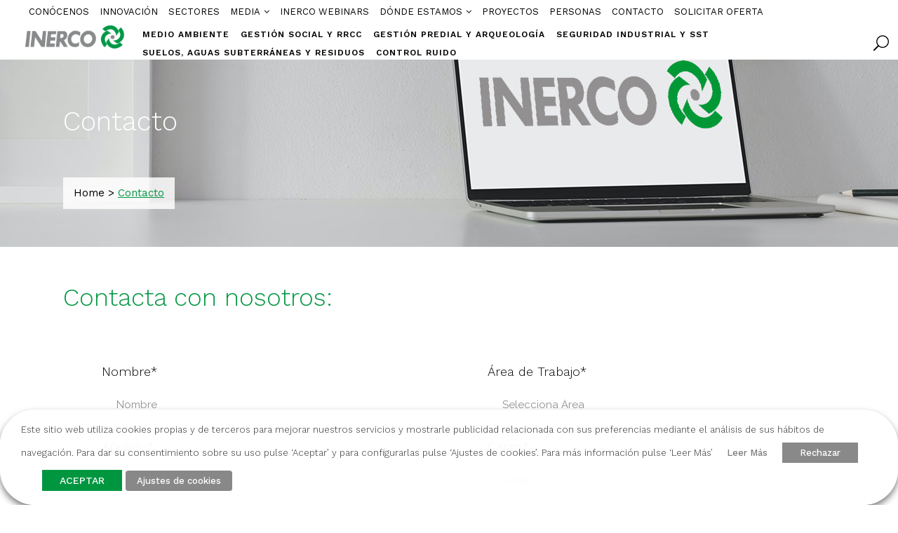

--- FILE ---
content_type: text/html; charset=UTF-8
request_url: https://peru.inerco.com/contacto/
body_size: 52311
content:
	<!DOCTYPE html>
<html lang="es">
<head>
	<meta charset="UTF-8" />
	
				<meta name="viewport" content="width=device-width,initial-scale=1,user-scalable=no">
		
            
            
	<link rel="profile" href="https://gmpg.org/xfn/11" />
	<link rel="pingback" href="https://peru.inerco.com/xmlrpc.php" />

	<meta name='robots' content='index, follow, max-image-preview:large, max-snippet:-1, max-video-preview:-1' />
	<style>img:is([sizes="auto" i], [sizes^="auto," i]) { contain-intrinsic-size: 3000px 1500px }</style>
	
	<!-- This site is optimized with the Yoast SEO plugin v26.4 - https://yoast.com/wordpress/plugins/seo/ -->
	<title>Formulario de Contacto - INERCO Perú</title>
	<meta name="description" content="Emplea el formulario de contacto de INERCO Perú y conoce nuestras soluciones integrales en consultoría, tecnología e ingeniería de INERCO en el Mundo." />
	<link rel="canonical" href="https://peru.inerco.com/contacto/" />
	<meta property="og:locale" content="es_ES" />
	<meta property="og:type" content="article" />
	<meta property="og:title" content="Formulario de Contacto - INERCO Perú" />
	<meta property="og:description" content="Emplea el formulario de contacto de INERCO Perú y conoce nuestras soluciones integrales en consultoría, tecnología e ingeniería de INERCO en el Mundo." />
	<meta property="og:url" content="https://peru.inerco.com/contacto/" />
	<meta property="og:site_name" content="INERCO Perú" />
	<meta property="article:modified_time" content="2021-04-07T08:31:02+00:00" />
	<meta property="og:image" content="https://peru.inerco.com/wp-content/uploads/sites/3/2020/09/INERCO-Perú-contacto.jpg" />
	<meta property="og:image:width" content="1120" />
	<meta property="og:image:height" content="630" />
	<meta property="og:image:type" content="image/jpeg" />
	<meta name="twitter:card" content="summary_large_image" />
	<meta name="twitter:site" content="@Inerco_" />
	<meta name="twitter:label1" content="Tiempo de lectura" />
	<meta name="twitter:data1" content="1 minuto" />
	<script type="application/ld+json" class="yoast-schema-graph">{"@context":"https://schema.org","@graph":[{"@type":"WebPage","@id":"https://peru.inerco.com/contacto/","url":"https://peru.inerco.com/contacto/","name":"Formulario de Contacto - INERCO Perú","isPartOf":{"@id":"https://peru.inerco.com/#website"},"primaryImageOfPage":{"@id":"https://peru.inerco.com/contacto/#primaryimage"},"image":{"@id":"https://peru.inerco.com/contacto/#primaryimage"},"thumbnailUrl":"https://peru.inerco.com/wp-content/uploads/sites/3/2020/09/INERCO-Perú-contacto.jpg","datePublished":"2020-08-13T18:33:38+00:00","dateModified":"2021-04-07T08:31:02+00:00","description":"Emplea el formulario de contacto de INERCO Perú y conoce nuestras soluciones integrales en consultoría, tecnología e ingeniería de INERCO en el Mundo.","breadcrumb":{"@id":"https://peru.inerco.com/contacto/#breadcrumb"},"inLanguage":"es","potentialAction":[{"@type":"ReadAction","target":["https://peru.inerco.com/contacto/"]}]},{"@type":"ImageObject","inLanguage":"es","@id":"https://peru.inerco.com/contacto/#primaryimage","url":"https://peru.inerco.com/wp-content/uploads/sites/3/2020/09/INERCO-Perú-contacto.jpg","contentUrl":"https://peru.inerco.com/wp-content/uploads/sites/3/2020/09/INERCO-Perú-contacto.jpg","width":1120,"height":630,"caption":"INERCO Perú contacto"},{"@type":"BreadcrumbList","@id":"https://peru.inerco.com/contacto/#breadcrumb","itemListElement":[{"@type":"ListItem","position":1,"name":"Portada","item":"https://peru.inerco.com/"},{"@type":"ListItem","position":2,"name":"Contacto"}]},{"@type":"WebSite","@id":"https://peru.inerco.com/#website","url":"https://peru.inerco.com/","name":"INERCO Perú","description":"INERCO Perú, Desarrollo Sostenible","potentialAction":[{"@type":"SearchAction","target":{"@type":"EntryPoint","urlTemplate":"https://peru.inerco.com/?s={search_term_string}"},"query-input":{"@type":"PropertyValueSpecification","valueRequired":true,"valueName":"search_term_string"}}],"inLanguage":"es"}]}</script>
	<!-- / Yoast SEO plugin. -->


<link rel='dns-prefetch' href='//www.googletagmanager.com' />
<link rel='dns-prefetch' href='//fonts.googleapis.com' />
<link rel="alternate" type="application/rss+xml" title="INERCO Perú &raquo; Feed" href="https://peru.inerco.com/feed/" />
<link rel="alternate" type="application/rss+xml" title="INERCO Perú &raquo; Feed de los comentarios" href="https://peru.inerco.com/comments/feed/" />
<script type="53afefe2fa902357e877e50c-text/javascript">
/* <![CDATA[ */
window._wpemojiSettings = {"baseUrl":"https:\/\/s.w.org\/images\/core\/emoji\/16.0.1\/72x72\/","ext":".png","svgUrl":"https:\/\/s.w.org\/images\/core\/emoji\/16.0.1\/svg\/","svgExt":".svg","source":{"concatemoji":"https:\/\/peru.inerco.com\/wp-includes\/js\/wp-emoji-release.min.js?ver=6.8.3"}};
/*! This file is auto-generated */
!function(s,n){var o,i,e;function c(e){try{var t={supportTests:e,timestamp:(new Date).valueOf()};sessionStorage.setItem(o,JSON.stringify(t))}catch(e){}}function p(e,t,n){e.clearRect(0,0,e.canvas.width,e.canvas.height),e.fillText(t,0,0);var t=new Uint32Array(e.getImageData(0,0,e.canvas.width,e.canvas.height).data),a=(e.clearRect(0,0,e.canvas.width,e.canvas.height),e.fillText(n,0,0),new Uint32Array(e.getImageData(0,0,e.canvas.width,e.canvas.height).data));return t.every(function(e,t){return e===a[t]})}function u(e,t){e.clearRect(0,0,e.canvas.width,e.canvas.height),e.fillText(t,0,0);for(var n=e.getImageData(16,16,1,1),a=0;a<n.data.length;a++)if(0!==n.data[a])return!1;return!0}function f(e,t,n,a){switch(t){case"flag":return n(e,"\ud83c\udff3\ufe0f\u200d\u26a7\ufe0f","\ud83c\udff3\ufe0f\u200b\u26a7\ufe0f")?!1:!n(e,"\ud83c\udde8\ud83c\uddf6","\ud83c\udde8\u200b\ud83c\uddf6")&&!n(e,"\ud83c\udff4\udb40\udc67\udb40\udc62\udb40\udc65\udb40\udc6e\udb40\udc67\udb40\udc7f","\ud83c\udff4\u200b\udb40\udc67\u200b\udb40\udc62\u200b\udb40\udc65\u200b\udb40\udc6e\u200b\udb40\udc67\u200b\udb40\udc7f");case"emoji":return!a(e,"\ud83e\udedf")}return!1}function g(e,t,n,a){var r="undefined"!=typeof WorkerGlobalScope&&self instanceof WorkerGlobalScope?new OffscreenCanvas(300,150):s.createElement("canvas"),o=r.getContext("2d",{willReadFrequently:!0}),i=(o.textBaseline="top",o.font="600 32px Arial",{});return e.forEach(function(e){i[e]=t(o,e,n,a)}),i}function t(e){var t=s.createElement("script");t.src=e,t.defer=!0,s.head.appendChild(t)}"undefined"!=typeof Promise&&(o="wpEmojiSettingsSupports",i=["flag","emoji"],n.supports={everything:!0,everythingExceptFlag:!0},e=new Promise(function(e){s.addEventListener("DOMContentLoaded",e,{once:!0})}),new Promise(function(t){var n=function(){try{var e=JSON.parse(sessionStorage.getItem(o));if("object"==typeof e&&"number"==typeof e.timestamp&&(new Date).valueOf()<e.timestamp+604800&&"object"==typeof e.supportTests)return e.supportTests}catch(e){}return null}();if(!n){if("undefined"!=typeof Worker&&"undefined"!=typeof OffscreenCanvas&&"undefined"!=typeof URL&&URL.createObjectURL&&"undefined"!=typeof Blob)try{var e="postMessage("+g.toString()+"("+[JSON.stringify(i),f.toString(),p.toString(),u.toString()].join(",")+"));",a=new Blob([e],{type:"text/javascript"}),r=new Worker(URL.createObjectURL(a),{name:"wpTestEmojiSupports"});return void(r.onmessage=function(e){c(n=e.data),r.terminate(),t(n)})}catch(e){}c(n=g(i,f,p,u))}t(n)}).then(function(e){for(var t in e)n.supports[t]=e[t],n.supports.everything=n.supports.everything&&n.supports[t],"flag"!==t&&(n.supports.everythingExceptFlag=n.supports.everythingExceptFlag&&n.supports[t]);n.supports.everythingExceptFlag=n.supports.everythingExceptFlag&&!n.supports.flag,n.DOMReady=!1,n.readyCallback=function(){n.DOMReady=!0}}).then(function(){return e}).then(function(){var e;n.supports.everything||(n.readyCallback(),(e=n.source||{}).concatemoji?t(e.concatemoji):e.wpemoji&&e.twemoji&&(t(e.twemoji),t(e.wpemoji)))}))}((window,document),window._wpemojiSettings);
/* ]]> */
</script>
<style id='wp-emoji-styles-inline-css' type='text/css'>

	img.wp-smiley, img.emoji {
		display: inline !important;
		border: none !important;
		box-shadow: none !important;
		height: 1em !important;
		width: 1em !important;
		margin: 0 0.07em !important;
		vertical-align: -0.1em !important;
		background: none !important;
		padding: 0 !important;
	}
</style>
<link rel='stylesheet' id='wp-block-library-css' href='https://peru.inerco.com/wp-includes/css/dist/block-library/style.min.css?ver=6.8.3' type='text/css' media='all' />
<style id='classic-theme-styles-inline-css' type='text/css'>
/*! This file is auto-generated */
.wp-block-button__link{color:#fff;background-color:#32373c;border-radius:9999px;box-shadow:none;text-decoration:none;padding:calc(.667em + 2px) calc(1.333em + 2px);font-size:1.125em}.wp-block-file__button{background:#32373c;color:#fff;text-decoration:none}
</style>
<style id='global-styles-inline-css' type='text/css'>
:root{--wp--preset--aspect-ratio--square: 1;--wp--preset--aspect-ratio--4-3: 4/3;--wp--preset--aspect-ratio--3-4: 3/4;--wp--preset--aspect-ratio--3-2: 3/2;--wp--preset--aspect-ratio--2-3: 2/3;--wp--preset--aspect-ratio--16-9: 16/9;--wp--preset--aspect-ratio--9-16: 9/16;--wp--preset--color--black: #000000;--wp--preset--color--cyan-bluish-gray: #abb8c3;--wp--preset--color--white: #ffffff;--wp--preset--color--pale-pink: #f78da7;--wp--preset--color--vivid-red: #cf2e2e;--wp--preset--color--luminous-vivid-orange: #ff6900;--wp--preset--color--luminous-vivid-amber: #fcb900;--wp--preset--color--light-green-cyan: #7bdcb5;--wp--preset--color--vivid-green-cyan: #00d084;--wp--preset--color--pale-cyan-blue: #8ed1fc;--wp--preset--color--vivid-cyan-blue: #0693e3;--wp--preset--color--vivid-purple: #9b51e0;--wp--preset--gradient--vivid-cyan-blue-to-vivid-purple: linear-gradient(135deg,rgba(6,147,227,1) 0%,rgb(155,81,224) 100%);--wp--preset--gradient--light-green-cyan-to-vivid-green-cyan: linear-gradient(135deg,rgb(122,220,180) 0%,rgb(0,208,130) 100%);--wp--preset--gradient--luminous-vivid-amber-to-luminous-vivid-orange: linear-gradient(135deg,rgba(252,185,0,1) 0%,rgba(255,105,0,1) 100%);--wp--preset--gradient--luminous-vivid-orange-to-vivid-red: linear-gradient(135deg,rgba(255,105,0,1) 0%,rgb(207,46,46) 100%);--wp--preset--gradient--very-light-gray-to-cyan-bluish-gray: linear-gradient(135deg,rgb(238,238,238) 0%,rgb(169,184,195) 100%);--wp--preset--gradient--cool-to-warm-spectrum: linear-gradient(135deg,rgb(74,234,220) 0%,rgb(151,120,209) 20%,rgb(207,42,186) 40%,rgb(238,44,130) 60%,rgb(251,105,98) 80%,rgb(254,248,76) 100%);--wp--preset--gradient--blush-light-purple: linear-gradient(135deg,rgb(255,206,236) 0%,rgb(152,150,240) 100%);--wp--preset--gradient--blush-bordeaux: linear-gradient(135deg,rgb(254,205,165) 0%,rgb(254,45,45) 50%,rgb(107,0,62) 100%);--wp--preset--gradient--luminous-dusk: linear-gradient(135deg,rgb(255,203,112) 0%,rgb(199,81,192) 50%,rgb(65,88,208) 100%);--wp--preset--gradient--pale-ocean: linear-gradient(135deg,rgb(255,245,203) 0%,rgb(182,227,212) 50%,rgb(51,167,181) 100%);--wp--preset--gradient--electric-grass: linear-gradient(135deg,rgb(202,248,128) 0%,rgb(113,206,126) 100%);--wp--preset--gradient--midnight: linear-gradient(135deg,rgb(2,3,129) 0%,rgb(40,116,252) 100%);--wp--preset--font-size--small: 13px;--wp--preset--font-size--medium: 20px;--wp--preset--font-size--large: 36px;--wp--preset--font-size--x-large: 42px;--wp--preset--spacing--20: 0.44rem;--wp--preset--spacing--30: 0.67rem;--wp--preset--spacing--40: 1rem;--wp--preset--spacing--50: 1.5rem;--wp--preset--spacing--60: 2.25rem;--wp--preset--spacing--70: 3.38rem;--wp--preset--spacing--80: 5.06rem;--wp--preset--shadow--natural: 6px 6px 9px rgba(0, 0, 0, 0.2);--wp--preset--shadow--deep: 12px 12px 50px rgba(0, 0, 0, 0.4);--wp--preset--shadow--sharp: 6px 6px 0px rgba(0, 0, 0, 0.2);--wp--preset--shadow--outlined: 6px 6px 0px -3px rgba(255, 255, 255, 1), 6px 6px rgba(0, 0, 0, 1);--wp--preset--shadow--crisp: 6px 6px 0px rgba(0, 0, 0, 1);}:where(.is-layout-flex){gap: 0.5em;}:where(.is-layout-grid){gap: 0.5em;}body .is-layout-flex{display: flex;}.is-layout-flex{flex-wrap: wrap;align-items: center;}.is-layout-flex > :is(*, div){margin: 0;}body .is-layout-grid{display: grid;}.is-layout-grid > :is(*, div){margin: 0;}:where(.wp-block-columns.is-layout-flex){gap: 2em;}:where(.wp-block-columns.is-layout-grid){gap: 2em;}:where(.wp-block-post-template.is-layout-flex){gap: 1.25em;}:where(.wp-block-post-template.is-layout-grid){gap: 1.25em;}.has-black-color{color: var(--wp--preset--color--black) !important;}.has-cyan-bluish-gray-color{color: var(--wp--preset--color--cyan-bluish-gray) !important;}.has-white-color{color: var(--wp--preset--color--white) !important;}.has-pale-pink-color{color: var(--wp--preset--color--pale-pink) !important;}.has-vivid-red-color{color: var(--wp--preset--color--vivid-red) !important;}.has-luminous-vivid-orange-color{color: var(--wp--preset--color--luminous-vivid-orange) !important;}.has-luminous-vivid-amber-color{color: var(--wp--preset--color--luminous-vivid-amber) !important;}.has-light-green-cyan-color{color: var(--wp--preset--color--light-green-cyan) !important;}.has-vivid-green-cyan-color{color: var(--wp--preset--color--vivid-green-cyan) !important;}.has-pale-cyan-blue-color{color: var(--wp--preset--color--pale-cyan-blue) !important;}.has-vivid-cyan-blue-color{color: var(--wp--preset--color--vivid-cyan-blue) !important;}.has-vivid-purple-color{color: var(--wp--preset--color--vivid-purple) !important;}.has-black-background-color{background-color: var(--wp--preset--color--black) !important;}.has-cyan-bluish-gray-background-color{background-color: var(--wp--preset--color--cyan-bluish-gray) !important;}.has-white-background-color{background-color: var(--wp--preset--color--white) !important;}.has-pale-pink-background-color{background-color: var(--wp--preset--color--pale-pink) !important;}.has-vivid-red-background-color{background-color: var(--wp--preset--color--vivid-red) !important;}.has-luminous-vivid-orange-background-color{background-color: var(--wp--preset--color--luminous-vivid-orange) !important;}.has-luminous-vivid-amber-background-color{background-color: var(--wp--preset--color--luminous-vivid-amber) !important;}.has-light-green-cyan-background-color{background-color: var(--wp--preset--color--light-green-cyan) !important;}.has-vivid-green-cyan-background-color{background-color: var(--wp--preset--color--vivid-green-cyan) !important;}.has-pale-cyan-blue-background-color{background-color: var(--wp--preset--color--pale-cyan-blue) !important;}.has-vivid-cyan-blue-background-color{background-color: var(--wp--preset--color--vivid-cyan-blue) !important;}.has-vivid-purple-background-color{background-color: var(--wp--preset--color--vivid-purple) !important;}.has-black-border-color{border-color: var(--wp--preset--color--black) !important;}.has-cyan-bluish-gray-border-color{border-color: var(--wp--preset--color--cyan-bluish-gray) !important;}.has-white-border-color{border-color: var(--wp--preset--color--white) !important;}.has-pale-pink-border-color{border-color: var(--wp--preset--color--pale-pink) !important;}.has-vivid-red-border-color{border-color: var(--wp--preset--color--vivid-red) !important;}.has-luminous-vivid-orange-border-color{border-color: var(--wp--preset--color--luminous-vivid-orange) !important;}.has-luminous-vivid-amber-border-color{border-color: var(--wp--preset--color--luminous-vivid-amber) !important;}.has-light-green-cyan-border-color{border-color: var(--wp--preset--color--light-green-cyan) !important;}.has-vivid-green-cyan-border-color{border-color: var(--wp--preset--color--vivid-green-cyan) !important;}.has-pale-cyan-blue-border-color{border-color: var(--wp--preset--color--pale-cyan-blue) !important;}.has-vivid-cyan-blue-border-color{border-color: var(--wp--preset--color--vivid-cyan-blue) !important;}.has-vivid-purple-border-color{border-color: var(--wp--preset--color--vivid-purple) !important;}.has-vivid-cyan-blue-to-vivid-purple-gradient-background{background: var(--wp--preset--gradient--vivid-cyan-blue-to-vivid-purple) !important;}.has-light-green-cyan-to-vivid-green-cyan-gradient-background{background: var(--wp--preset--gradient--light-green-cyan-to-vivid-green-cyan) !important;}.has-luminous-vivid-amber-to-luminous-vivid-orange-gradient-background{background: var(--wp--preset--gradient--luminous-vivid-amber-to-luminous-vivid-orange) !important;}.has-luminous-vivid-orange-to-vivid-red-gradient-background{background: var(--wp--preset--gradient--luminous-vivid-orange-to-vivid-red) !important;}.has-very-light-gray-to-cyan-bluish-gray-gradient-background{background: var(--wp--preset--gradient--very-light-gray-to-cyan-bluish-gray) !important;}.has-cool-to-warm-spectrum-gradient-background{background: var(--wp--preset--gradient--cool-to-warm-spectrum) !important;}.has-blush-light-purple-gradient-background{background: var(--wp--preset--gradient--blush-light-purple) !important;}.has-blush-bordeaux-gradient-background{background: var(--wp--preset--gradient--blush-bordeaux) !important;}.has-luminous-dusk-gradient-background{background: var(--wp--preset--gradient--luminous-dusk) !important;}.has-pale-ocean-gradient-background{background: var(--wp--preset--gradient--pale-ocean) !important;}.has-electric-grass-gradient-background{background: var(--wp--preset--gradient--electric-grass) !important;}.has-midnight-gradient-background{background: var(--wp--preset--gradient--midnight) !important;}.has-small-font-size{font-size: var(--wp--preset--font-size--small) !important;}.has-medium-font-size{font-size: var(--wp--preset--font-size--medium) !important;}.has-large-font-size{font-size: var(--wp--preset--font-size--large) !important;}.has-x-large-font-size{font-size: var(--wp--preset--font-size--x-large) !important;}
:where(.wp-block-post-template.is-layout-flex){gap: 1.25em;}:where(.wp-block-post-template.is-layout-grid){gap: 1.25em;}
:where(.wp-block-columns.is-layout-flex){gap: 2em;}:where(.wp-block-columns.is-layout-grid){gap: 2em;}
:root :where(.wp-block-pullquote){font-size: 1.5em;line-height: 1.6;}
</style>
<link rel='stylesheet' id='contact-form-7-css' href='https://peru.inerco.com/wp-content/plugins/contact-form-7/includes/css/styles.css?ver=6.1.4' type='text/css' media='all' />
<link rel='stylesheet' id='image-map-pro-dist-css-css' href='https://peru.inerco.com/wp-content/plugins/image-map-pro-wordpress-old/css/image-map-pro.min.css?ver=5.1.6' type='text/css' media='' />
<link rel='stylesheet' id='cookie-law-info-css' href='https://peru.inerco.com/wp-content/plugins/webtoffee-gdpr-cookie-consent/public/css/cookie-law-info-public.css?ver=2.3.4' type='text/css' media='all' />
<link rel='stylesheet' id='cookie-law-info-gdpr-css' href='https://peru.inerco.com/wp-content/plugins/webtoffee-gdpr-cookie-consent/public/css/cookie-law-info-gdpr.css?ver=2.3.4' type='text/css' media='all' />
<style id='cookie-law-info-gdpr-inline-css' type='text/css'>
.cli-modal-content, .cli-tab-content { background-color: #ffffff; }.cli-privacy-content-text, .cli-modal .cli-modal-dialog, .cli-tab-container p, a.cli-privacy-readmore { color: #000000; }.cli-tab-header { background-color: #f2f2f2; }.cli-tab-header, .cli-tab-header a.cli-nav-link,span.cli-necessary-caption,.cli-switch .cli-slider:after { color: #000000; }.cli-switch .cli-slider:before { background-color: #ffffff; }.cli-switch input:checked + .cli-slider:before { background-color: #ffffff; }.cli-switch .cli-slider { background-color: #e3e1e8; }.cli-switch input:checked + .cli-slider { background-color: #28a745; }.cli-modal-close svg { fill: #000000; }.cli-tab-footer .wt-cli-privacy-accept-all-btn { background-color: #00acad; color: #ffffff}.cli-tab-footer .wt-cli-privacy-accept-btn { background-color: #00acad; color: #ffffff}.cli-tab-header a:before{ border-right: 1px solid #000000; border-bottom: 1px solid #000000; }
</style>
<link rel='stylesheet' id='mediaelement-css' href='https://peru.inerco.com/wp-includes/js/mediaelement/mediaelementplayer-legacy.min.css?ver=4.2.17' type='text/css' media='all' />
<link rel='stylesheet' id='wp-mediaelement-css' href='https://peru.inerco.com/wp-includes/js/mediaelement/wp-mediaelement.min.css?ver=6.8.3' type='text/css' media='all' />
<link rel='stylesheet' id='bridge-default-style-css' href='https://peru.inerco.com/wp-content/themes/bridge/style.css?ver=6.8.3' type='text/css' media='all' />
<link rel='stylesheet' id='bridge-qode-font_awesome-css' href='https://peru.inerco.com/wp-content/themes/bridge/css/font-awesome/css/font-awesome.min.css?ver=6.8.3' type='text/css' media='all' />
<link rel='stylesheet' id='bridge-qode-font_elegant-css' href='https://peru.inerco.com/wp-content/themes/bridge/css/elegant-icons/style.min.css?ver=6.8.3' type='text/css' media='all' />
<link rel='stylesheet' id='bridge-qode-linea_icons-css' href='https://peru.inerco.com/wp-content/themes/bridge/css/linea-icons/style.css?ver=6.8.3' type='text/css' media='all' />
<link rel='stylesheet' id='bridge-stylesheet-css' href='https://peru.inerco.com/wp-content/themes/bridge/css/stylesheet.min.css?ver=6.8.3' type='text/css' media='all' />
<style id='bridge-stylesheet-inline-css' type='text/css'>
   .page-id-639.disabled_footer_top .footer_top_holder, .page-id-639.disabled_footer_bottom .footer_bottom_holder { display: none;}


</style>
<link rel='stylesheet' id='bridge-print-css' href='https://peru.inerco.com/wp-content/themes/bridge/css/print.css?ver=6.8.3' type='text/css' media='all' />
<link rel='stylesheet' id='bridge-style-dynamic-css' href='https://peru.inerco.com/wp-content/themes/bridge/css/style_dynamic_callback.php?ver=6.8.3' type='text/css' media='all' />
<link rel='stylesheet' id='bridge-responsive-css' href='https://peru.inerco.com/wp-content/themes/bridge/css/responsive.min.css?ver=6.8.3' type='text/css' media='all' />
<link rel='stylesheet' id='bridge-style-dynamic-responsive-css' href='https://peru.inerco.com/wp-content/themes/bridge/css/style_dynamic_responsive_callback.php?ver=6.8.3' type='text/css' media='all' />
<style id='bridge-style-dynamic-responsive-inline-css' type='text/css'>
/* Prevent admin bar and sticky header overlap */
#wpadminbar {
    position: relative;
}

/* Leyendas Fotos */
.wp-caption-text {
    font-size: 15px;
    font-style: italic;
    margin-top: 5px !important;
    text-align: center;
}

p {
    text-align: justify;
    margin-bottom: 10px;
}
strong {
    color: #009640;
    font-weight: 400;
}
.centro {
    margin: auto;
}
ul {
    list-style-position: outside;
    margin-left: 50px;
}
ol {
    list-style-position: outside;
    margin-left: 50px;
}
.listado li {
    line-height: 1.5em
}
.center {
    margin: auto;
}


/* OCULTAR
-------------------------------------------------- */

.none {display:none;}



/* TÍTULO Y BREADCRUMBS
-------------------------------------------------- */

.title .title_subtitle_holder {
    text-align: left !important;
}
.title .breadcrumb {
    position: relative;
}
.breadcrumbs .breadcrumbs_inner {
    background-color: #ffffffd5;
    padding: 15px;
    font-weight: 400;
}
.breadcrumb {
    font-size: 15px;
}
.breadcrumbs {
    width: fit-content;
}
.breadcrumb .current {
    text-decoration: underline;
}
/* MENU TOP
-------------------------------------------------- */

ul#menu-top {
    margin-left: 0px;
}
ul#menu-menu-top {
    margin-left: 0px;
}
ul#menu-menu-top-en {
    margin-left: 0px;
}
/* FIN MENU TOP
-------------------------------------------------- */


/**MENU Responsive**/
header .header_inner_left{
left:25px !important;
}
.drop_down{
left:195px !important;}

.header_bottom {
    padding: 0 35px;}

nav.main_menu > ul > li > a {
    color: #000000;
    font-size: 12px;
}
@media only screen and (min-width: 1441px) and (max-width: 1590px) {

.header_bottom {
    padding: 15px 45px;   }

 .header_inner_right {
        position: absolute !important;
        right: 15px !important;
    }
    nav.main_menu ul li a {
        padding: 0 7px !important;
        font-size: 10.5px !important;
        line-height: 16px !important;
    }
    .q_logo a {
        height: 60px !important;
    }
    .q_logo {
        top: 40%;
    }

.side_menu_button{
height: 45px;
}

    nav.main_menu.drop_down.left {
        left: 160px !important;
        width: 82%;
    }
    header .header_inner_left {
        left: 25px;
        top: -20px;
    }
    .drop_down .narrow .second .inner ul li {
        padding: 8px 8px;
    }
    header .header_inner_left {
        left: 25px;
    }
}
@media only screen and (min-width: 1141px) and (max-width: 1440px) {
    .header_inner_right {
        position: absolute !important;
        right: 15px !important;
    }
    nav.main_menu ul li a {
        padding: 0 8px !important;
        font-size: 12px !important;
        line-height: 16px !important;
    }
    header.sticky nav.main_menu>ul>li>a {
        line-height: 16px;
    }
    .q_logo a {
        height: 54px !important;
    }
    .q_logo  {
        top: 40%;
    }

.side_menu_button{
height: 50px;
}
    nav.main_menu.drop_down.left {
        left: 160px !important;
        width: 82%;
    }
    header .header_inner_left {
        left: 25px;
        top: -20px;
    }
    .drop_down .narrow .second .inner ul li {
        padding: 8px 8px;
    }
    header .header_inner_left {
        left: 25px;
    }
}
@media only screen and (min-width: 1001px) and (max-width: 1140px) {
    .header_inner_right {
        position: absolute !important;
        right: 15px !important;
    }
    .q_logo a {
        height: 45px !important;
    }
    .q_logo {
        top: 40%;
    }

.side_menu_button{
height: 50px;
}
.header_top .header-widget.widget_nav_menu ul.menu>li>a {
font-size:12px;
}
    nav.main_menu ul li a {
        padding: 0 8px !important;
        font-size: 10.5px !important;
        line-height: 16px !important;
    }
    header.sticky nav.main_menu>ul>li>a {
        line-height: 35px;
    }
    nav.main_menu.drop_down.left {
        left: 125px !important;
        width: 82%;
    }
    header .header_inner_left {
        left: 25px;
        top: -20px;
    }
    .drop_down .narrow .second .inner ul li {
        padding: 10px 8px;
    }
    header .header_inner_left {
        left: 25px;
    }
}
/* FIN MENU RESPONSIVE
-------------------------------------------------- */


/* MENU MOVIL
-----------------------------------------*/

nav.mobile_menu ul li a, nav.mobile_menu ul li h3 {
    text-transform: uppercase;
}
/* MENÚ SECUNDARIO CUSTOM - CONOCENOS OLD
-------------------------------------------------- */

.submenu {
    margin-left: auto;
    margin-right: auto;
    max-width: 1000px;
    text-align: center;
    font-weight: 100;
    line-height: 26px;
    color: #009640;
}
.submenu ul {
    list-style: none;
    max-width: 100%;
    float: none;
    margin: auto;
}
.submenu ul li.last a {
    border-right: 1px solid #666666;
}
.submenu ul li.actual a {
    background: transparent url(/wp-content/uploads/menu_ppal_actual.png) repeat-x left top;
    color: #009640;
}
.submenu ul li a {
    float: left;
    padding: 18px 12px 10px 12px;
    color: #666666;
    font-size: 0.9em;
    font-weight: 300;
    margin: 0 auto;
    border-left: 1px solid #666666;
}
@media only screen and (max-width: 1200px) {
    .submenu {
        margin-left: auto;
        margin-right: auto;
    }
    .submenu ul li a {
        /*float: none;*/
        font-size: 18px;
        font-weight: 300;
        margin: 0 auto;
        border-top: 1px solid #666666;
        border-left: 0px;
        line-height: 3.2;
    }
    .submenu ul li.last a {
        border-right: 0px;
    }
}
@media only screen and (max-width: 1000px) {
    .submenu {
        margin-left: auto;
        margin-right: auto;
    }
    .submenu ul li a {
        float: none;
        font-size: 22px;
        font-weight: 300;
        margin: 0 auto;
        border-top: 1px solid #666666;
        border-left: 0px;
        line-height: 3.2;
    }
    .submenu ul li.last a {
        border-right: 0px;
    }
}


/* FIN MENÚ SECUNDARIO CUSTOM
-------------------------------------------------- */

/* MENÚ2 SECUNDARIO CUSTOM - Widget Menu
-------------------------------------------------- */

.submenu2 {
    margin-left: auto;
    margin-right: auto;
    max-width: 1200px;
    text-align: center;
    font-weight: 100;
    line-height: 26px;
    color: #009640;
}
.submenu2 ul {
    list-style: none;
    max-width: 100%;
    float: none;
}
.submenu2 ul li.last a {
    border-right: 1px solid #666666;
}
.submenu2 ul li.actual a {
    background: transparent url(/wp-content/uploads/menu_ppal_actual.png) repeat-x left top;
    color: #009640;
}
.submenu2 ul li a {
    float: left;
    padding: 18px 25px 10px 25px;
    color: #666666 !important;
    font-size: 1em;
    font-weight: 300 !important;
    margin: 0 auto;
    border-left: 1px solid #666666;
}
@media only screen and (max-width: 1000px) {
    .submenu2 {
        margin-left: auto;
        margin-right: auto;
    }
    .submenu2 ul li a {
        float: none;
        font-size: 22px;
        font-weight: 300;
        margin: 0 auto;
        border-top: 1px solid #666666;
        border-left: 0px;
        line-height: 3.2;
    }
    .submenu2 ul li.last a {
        border-right: 0px;
    }
}
/* FIN MENÚ 2 SECUNDARIO CUSTOM
-------------------------------------------------- */

/* QODE SLIDER
-------------------------------------------------- */

.carousel-inner .slider_content .text .qode-btn {
    margin: 0 0px;
}
.qode-btn.qode-btn-icon .qode-btn-text {
    padding-right: 15px;
    padding-left: 15px;
}
/* FIN QODE SLIDER
-------------------------------------------------- */

/* FOOTER Y BACK TO TOP
-------------------------------------------------- */

#back_to_top .fa {
    font-family: ElegantIcons;
    font-style: normal;
}
#back_to_top span i {
    font-size: 24px;
    padding-right: 1px;
}
#back_to_top .fa:before {
    content: '\21';
}
.footer_top .widget_recent_entries>ul>li {
    padding: 0 0 0;
}
.footer_top a:not(.qbutton):hover {
    color: #ffffff !important;
    text-decoration: underline;
}
ul#menu-enlaces-de-interes {
    margin-left: 0px;
}
.footer_bottom ul {
    margin-left: 0px;
}
.footer_bottom_holder a, .footer_bottom_holder ul li a {
    letter-spacing: 1px;
}
/* ICONS
-------------------------------------------------- */

.q_icon_list p {
    text-align: left;
    font-size: 20px;
    font-weight: 300;
}
/* FORMULARIO CF7 
-----------------------------------------------*/

label {
    font-family: inherit !important;
    padding-left: 0px !important;
    font-size: 18px !important;
}
input.wpcf7-form-control.wpcf7-quiz {
    margin: auto;
}
/* FORMULARIO FOOTER - Suscripcion Acrelia
-------------------------------------------------- */

input#acrelia_email {
    height: 30px;
    border: none;
    padding: 5px 10px;
    font-size: 1.1em;
    color: #90908f;
}
input#acrelia_email:focus {
    border: none;
    outline: -webkit-focus-ring-color auto 0px;
}
input#submit_acrelia {
    height: auto;
    background-color: #009640;
    border: solid 2px #ffffff;
    color: #ffffff;
    font-size: 1.1em;
    padding: 8px 12px;
}
input#submit_acrelia:focus {
    outline: 0px;
}
#acrelia_info.wp, #acrelia_error.wp {
    background-color: #ffffff !important;
    color: #009640 !important;
    font-size: 1.2em;
    text-transform: uppercase;
}
/* COMENTARIOS Y FORMS
-------------------------------------------------- */

div.comment_form {
    margin: 0 0 70px;
}
.comment_holder .comment {
    background-color: #f3f3f3;
}
/* BLOG
-------------------------------------------------- */

.blog_vertical_loop article .post_image_title .post_image_title_inner {
    background-color: rgba(0, 0, 0, 0.3);
}
.qode-accordion-holder .qode-title-holder {
    border-color: #dcdbdb
}
.qode-accordion-holder .qode-title-holder .qode-accordion-mark-icon {
    font-size: 26px;
}
.qbutton.loop_more:hover {
    background-color: #fb7155;
    border-color: #fb7155;
}
.filter_outer {
    margin: 30px 0 40px;
}
.blog_holder.blog_large_image article:not(.format-quote):not(.format-link) .post_info, .blog_holder.blog_single article:not(.format-quote):not(.format-link) .post_info {
    font-size: 14px;
}
.blog_holder.blog_single article:not(.format-quote):not(.format-link) .post_info {
    display: none;
}
.blog_holder.masonry article .post_text .post_text_inner .entry_title {
    min-height: 50px;
}
/* CTA Color Título
-------------------------------------------------- */

h2.qode-cta-section-title {
    color: #fff !important;
}
/* IMÁGENES HOVER + TXT 
-------------------------------------------------- */

/*.q_image_with_text_over .desc {
    margin: 0 5px;}-------------------------------------------------- */

.q_image_with_text_over .caption.no_icon {
    margin: 0 30px;
}
/* FIN IMÁGENES HOVER + TXT 
-------------------------------------------------- */

/* IMÁGENES + TXT 
-------------------------------------------------- */

.image_with_text img {
    margin-left: auto;
    margin-right: auto;
}
/* FIN IMÁGENES + TXT 
-------------------------------------------------- */

/* TEAM */

.q_team {
    max-width: 270px;
    margin: auto;
}
.q_team .q_team_text {
    height: 120px;
}
.q_team .q_team_name {
    font-size: 20px;
    text-transform: uppercase;
}
.q_team .q_team_title_holder {
    text-align: center;
    font-size: 16px;
    line-height: 18px;
}
.q_team .q_team_image {
    width: 75%;
    margin: auto;
}
/*
.q_team .q_team_image img {
    vertical-align: middle;
    height: 150px;
    width: auto;}
*/

@media only screen and (max-width: 1920px) {
    .team-solo {
        width: 50%;
        margin: auto;
    }
}
@media only screen and (max-width: 1000px) {
    .team-solo {
        width: 80%;
        margin: auto;
    }
}
/* CAJAS DE PROYECTO I+D+i
-------------------------------------------------- */

.box-proyecto {
    font-size: 17px !important;
    text-align: justify;
    line-height: 20px;
    margin-bottom: 20px;
}
/*LISTADO SIDEBAR CON BARRA VERDE
-------------------------------------------------- */

/*
aside .widget li {
    margin: 0 0 4px;
    border-right: 3px solid #009640;
    padding-left: 8px;
    padding-right: 8px;
}

.wpb_widgetised_column .widget li {
    margin: 0 0 4px;
    border-right: 3px solid #009640;
    padding-left: 8px;
    padding-right: 8px;
    padding-bottom: 8px;
}
*/

/*PORTFOLIO - PROYECTOS RELACIONADOS
-------------------------------------------------- */

.qode_portfolio_related h4 {
    padding: 10px 0 35px;
    font-size: 30px;
    text-align: left;
}
/*INERCO SIEMPRE EN VERDE (+JS)
-------------------------------------------------- */

.inerco-verde {
    color: #009640;
    font-weight: bold;
    text-transform: uppercase;
}
/*MAPA - caja pais con sombra
-------------------------------------------------- */

.imp-tooltip.imp-tooltip-visible {
    box-shadow: 0px 0px 5px 3px #6666661a;
}
/*ZOOM IMG
-------------------------------------------------- */

.img-contenedor img {
    -webkit-transition: all 1.3s ease;
    /* Safari y Chrome */
    -moz-transition: all 1.3s ease;
    /* Firefox */
    -o-transition: all 1.3s ease;
    /* IE 9 */
    -ms-transition: all 1.3s ease;
    /* Opera */
    width: 100%;
}
.img-contenedor:hover img {
    -webkit-transform: scale(1.25);
    -moz-transform: scale(1.25);
    -ms-transform: scale(1.25);
    -o-transform: scale(1.25);
    transform: scale(1.25);
}
.img-contenedor {
    /*Ancho y altura son modificables al requerimiento de cada uno*/
    width: 100%;
    height: auto;
    overflow: hidden;
}
.centro {
    margin: 0 auto;
    width: 900px;
}
.centro-centro {
    display: block;
}
.wpb_single_image.qode_image_hover_darken .vc_single_image-wrapper:before {
    background-color: rgba(0, 0, 0, .05);
}
.boton-bloques-inicio {
    margin-top: 20px;
    /*color: #fff;*/
    /*border-color: #fff;*/
}
.boton-bloques-inicio:hover {
    background: #009640;
    border-color: #009640;
}
/*  BOTON WEBINARS
-------------------------------------------------- */

a.qbutton.medium.center.enlarge.boton-custom {
    color: #ffffff !important;
}
a.qbutton.small.center.enlarge.boton-custom {
    color: #ffffff !important;
}
/*  CARROUSEL RSS
-------------------------------------------------- */

@charset "UTF-8";
.blog .blog-post {
    margin-bottom: 40px;
    width: 300px;
}
.blog .blog-post header {
    position: relative;
}
.blog .blog-post header .date {
    background-color: #fdfdfd;
    position: absolute;
    padding: 10px;
    text-align: center;
    font-weight: 500;
    z-index: 9;
    color: #2c2c2c;
}
.blog .blog-post .blog-content {
    padding: 15px 28px;
    border: 1px solid #f5f5f5;
}
.blog .blog-post .blog-content h4 {
    margin: 20px 0;
    letter-spacing: 1px;
}
.blog .blog-post .blog-content h4 a {
    color: #333;
}
.blog .blog-post .blog-content .post-meta {
    text-transform: uppercase;
    margin-bottom: 18px;
    padding-bottom: 10px;
    font-size: 12px;
    border-bottom: 1px solid #F5F5F5;
}
.blog .blog-post .blog-content .post-meta span {
    color: #CCC;
}
.blog .blog-post .blog-content .post-meta span:first-child a {
    color: #848484;
}
.blog .blog-post .blog-content .post-meta span a {
    color: #CCC;
    border-bottom: 1px rgba(0, 0, 0, 0);
}
.blog .blog-post .blog-content .post-meta span a:hover {
    text-decoration: none;
    border-bottom-style: solid;
    border-color: inherit;
}
.blog .blog-post .blog-content .post-meta span {
    padding-right: 10px;
    border-right: 1px solid #CCC;
    margin-right: 10px;
}
.blog .blog-post .blog-content .post-meta span:last-child {
    margin-right: 0;
    border-right: 0;
    padding-right: 0;
}
.blog .blog-post .blog-content p {
    color: #67666a;
    line-height: 22px;
}
.blog .blog-post footer {
    border: 1px solid #DDD;
    padding: 0px 15px;
}
.blog .blog-post footer .comment-count {
    color: #000;
    position: relative;
    padding-left: 25px;
}
.blog .blog-post footer .comment-count:hover, .blog .blog-post footer .comment-count:focus {
    color: #000;
}
.blog .blog-post footer .read-more {
    color: #000;
    position: relative;
    padding-left: 25px;
    padding-right: 0;
    text-transform: uppercase;
}
.blog .blog-post footer .read-more:hover, .blog .blog-post footer .read-more:focus {
    color: #000;
}
@media (min-width: 768px) {
    .blog .blog-post header .image-slider-carousel .carousel-control.left {
        top: 200px;
        bottom: 5px;
        left: 220px;
    }
    .blog .blog-post header .image-slider-carousel .carousel-control.right {
        top: 200px;
    }
}
@media (min-width: 992px) {
    .blog .blog-post header .image-slider-carousel .carousel-control.left {
        top: 210px;
        bottom: 5px;
        left: 235px;
    }
    .blog .blog-post header .image-slider-carousel .carousel-control.right {
        top: 210px;
        right: 10px;
        bottom: 5px;
    }
}
.blog-standard .blog-post {
    margin-bottom: 80px;
}
.blog-standard .blog-post:last-child {
    margin-bottom: 0;
}
.blog-standard .blog-post .featured-image {
    margin-bottom: 30px;
}
.blog-standard .blog-post .post-title {
    margin-bottom: 15px;
}
.blog-standard .blog-post .post-title>a {
    color: #5c5c5c;
}
.blog-standard .blog-post .post-title>a:hover {
    color: #000000;
    text-decoration: none;
}
.blog-standard .blog-post .post-meta {
    color: silver;
    letter-spacing: 1px;
    text-transform: uppercase;
    font-size: 11px;
    margin-bottom: 30px;
}
.blog-standard .blog-post .post-meta a {
    color: #656565;
}
.blog-standard .blog-post .post-meta span {
    margin: 0 6px;
}
.blog-standard .blog-post .read-more {
    margin-top: 25px;
}
.blog-standard .blog-post .read-more a {
    text-transform: uppercase;
    color: black;
    transition: all 0.2s;
}
.blog-standard .blog-post .read-more a:hover {
    color: silver;
    text-decoration: none;
}
/* Overriding bootstrap's default pagination 
-------------------------------------------------- */

.pagination-lg>li:last-child>a, .pagination-lg>li:last-child>span {
    border-top-right-radius: 2px;
    border-bottom-right-radius: 2px;
}
.pagination-lg>li:first-child>a, .pagination-lg>li:first-child>span {
    border-top-left-radius: 2px;
    border-bottom-left-radius: 2px;
}
.pagination>li {
    display: inline-block;
    margin-right: 8px;
}
.pagination>.active>a, .pagination>.active>span, .pagination>.active>a:hover, .pagination>.active>span:hover, .pagination>.active>a:focus, .pagination>.active>span:focus {
    background-color: black;
    border-color: black;
}
.pagination>li>a, .pagination>li>span {
    color: #909090;
}
.sidebar {
    padding: 0 0 0 30px;
}
.sidebar .widget {
    margin-bottom: 60px;
}
.sidebar .widget.popular-posts .widget-content ul {
    padding: 15px 0 0 0;
    list-style: none;
    color: #b0b0b0;
}
.sidebar .widget.popular-posts .widget-content ul li {
    margin-bottom: 30px;
}
.sidebar .widget.popular-posts .widget-content ul .thumb {
    margin-right: 10px;
    margin-top: -10px;
}
.sidebar .widget.popular-posts .widget-content ul .title {
    color: gray;
}
.sidebar .widget.popular-tags a {
    margin-bottom: 6px;
}
.sidebar .widget.categories ul {
    list-style: none;
    padding: 0;
}
.sidebar .widget.categories ul li {
    line-height: 3em;
}
.sidebar .widget.categories ul li:before {
    content: "";
    font: normal normal normal 14px/1 FontAwesome;
    margin-right: 15px;
}
.sidebar .widget.categories ul li a {
    color: black;
}
.sidebar .widget.categories ul li a:hover {
    color: gray;
}
.left-sidebar .sidebar {
    padding: 0 30px 0 0;
}
.blog-grid .blog-element {
    max-height: 290px;
    overflow: hidden;
}
.blog-grid .blog-element img {
    width: 100%;
}
/*  FIN CARROUSEL RSS 
-------------------------------------------------- */

/* COUNTER
-------------------------------------------------- */

.q_counter_holder p.counter_text {
    text-align: center;
}
/* FIN COUNTER
-------------------------------------------------- */

/* V2 FORM REACH*/

.opciones {
  margin: 40px 0px;
}
.boton-form2 {
    cursor: pointer;
    padding-left: 1.5em;
    text-indent: -1.4em;
    font-size: 20px;
    color: #484848;
}

.boton-form2:hover {
    cursor: pointer;
    color: #009640;
}

.boton-form2 input[type="radio"] {
    cursor: pointer;
}

.reach-radio span.wpcf7-list-item-label {
    font-size: 20px;
    margin-bottom:10px;
}

.tabla-reach {
width: 50%;
}


@media (max-width: 768px) {
.tabla-reach {
width: 81%;
    display: block;
    margin: auto;
}


/* 
-------------------------------------------------- */
</style>
<link rel='stylesheet' id='js_composer_front-css' href='https://peru.inerco.com/wp-content/plugins/js_composer/assets/css/js_composer.min.css?ver=8.7.1' type='text/css' media='all' />
<link rel='stylesheet' id='bridge-style-handle-google-fonts-css' href='https://fonts.googleapis.com/css?family=Raleway%3A100%2C200%2C300%2C400%2C500%2C600%2C700%2C800%2C900%2C100italic%2C300italic%2C400italic%2C700italic%7CWork+Sans%3A100%2C200%2C300%2C400%2C500%2C600%2C700%2C800%2C900%2C100italic%2C300italic%2C400italic%2C700italic&#038;subset=latin%2Clatin-ext&#038;ver=1.0.0' type='text/css' media='all' />
<link rel='stylesheet' id='bridge-core-dashboard-style-css' href='https://peru.inerco.com/wp-content/plugins/bridge-core/modules/core-dashboard/assets/css/core-dashboard.min.css?ver=6.8.3' type='text/css' media='all' />
<link rel='stylesheet' id='childstyle-css' href='https://peru.inerco.com/wp-content/themes/bridge-child/style.css?ver=6.8.3' type='text/css' media='all' />
<link rel='stylesheet' id='cf7cf-style-css' href='https://peru.inerco.com/wp-content/plugins/cf7-conditional-fields/style.css?ver=2.6.7' type='text/css' media='all' />
<script type="53afefe2fa902357e877e50c-text/javascript" src="https://peru.inerco.com/wp-includes/js/jquery/jquery.min.js?ver=3.7.1" id="jquery-core-js"></script>
<script type="53afefe2fa902357e877e50c-text/javascript" src="https://peru.inerco.com/wp-includes/js/jquery/jquery-migrate.min.js?ver=3.4.1" id="jquery-migrate-js"></script>
<script type="53afefe2fa902357e877e50c-text/javascript" id="cookie-law-info-js-extra">
/* <![CDATA[ */
var Cli_Data = {"nn_cookie_ids":["__utma","__utmb","__utmt","__utmz","__utmc"],"non_necessary_cookies":{"analytics":["__utma","__utmb","__utmt","__utmz","__utmc"]},"cookielist":{"necessary":{"id":11,"status":true,"title":"Cookies Necesarias","strict":true,"default_state":false,"ccpa_optout":false,"loadonstart":false},"analytics":{"id":13,"status":true,"title":"Cookies de an\u00e1lisis","strict":false,"default_state":false,"ccpa_optout":false,"loadonstart":false}},"ajax_url":"https:\/\/peru.inerco.com\/wp-admin\/admin-ajax.php","current_lang":"es","security":"a86fef16f7","eu_countries":["GB"],"geoIP":"disabled","use_custom_geolocation_api":"","custom_geolocation_api":"https:\/\/geoip.cookieyes.com\/geoip\/checker\/result.php","consentVersion":"1","strictlyEnabled":["necessary","obligatoire"],"cookieDomain":".inerco.com","privacy_length":"250","ccpaEnabled":"","ccpaRegionBased":"","ccpaBarEnabled":"","ccpaType":"gdpr","triggerDomRefresh":""};
var log_object = {"ajax_url":"https:\/\/peru.inerco.com\/wp-admin\/admin-ajax.php"};
/* ]]> */
</script>
<script type="53afefe2fa902357e877e50c-text/javascript" src="https://peru.inerco.com/wp-content/plugins/webtoffee-gdpr-cookie-consent/public/js/cookie-law-info-public.js?ver=2.3.4" id="cookie-law-info-js"></script>

<!-- Fragmento de código de la etiqueta de Google (gtag.js) añadida por Site Kit -->
<!-- Fragmento de código de Google Analytics añadido por Site Kit -->
<script type="text/plain" data-cli-class="cli-blocker-script" data-cli-label="Administrador de etiquetas de Google"  data-cli-script-type="analytics" data-cli-block="true" data-cli-block-if-ccpa-optout="false" data-cli-element-position="head" src="https://www.googletagmanager.com/gtag/js?id=GT-TNGPZ32" id="google_gtagjs-js" async></script>
<script type="53afefe2fa902357e877e50c-text/javascript" id="google_gtagjs-js-after">
/* <![CDATA[ */
window.dataLayer = window.dataLayer || [];function gtag(){dataLayer.push(arguments);}
gtag("set","linker",{"domains":["peru.inerco.com"]});
gtag("js", new Date());
gtag("set", "developer_id.dZTNiMT", true);
gtag("config", "GT-TNGPZ32");
/* ]]> */
</script>
<script type="53afefe2fa902357e877e50c-text/javascript"></script><link rel="https://api.w.org/" href="https://peru.inerco.com/wp-json/" /><link rel="alternate" title="JSON" type="application/json" href="https://peru.inerco.com/wp-json/wp/v2/pages/639" /><link rel="EditURI" type="application/rsd+xml" title="RSD" href="https://peru.inerco.com/xmlrpc.php?rsd" />
<meta name="generator" content="WordPress 6.8.3" />
<link rel='shortlink' href='https://peru.inerco.com/?p=639' />
<link rel="alternate" title="oEmbed (JSON)" type="application/json+oembed" href="https://peru.inerco.com/wp-json/oembed/1.0/embed?url=https%3A%2F%2Fperu.inerco.com%2Fcontacto%2F" />
<link rel="alternate" title="oEmbed (XML)" type="text/xml+oembed" href="https://peru.inerco.com/wp-json/oembed/1.0/embed?url=https%3A%2F%2Fperu.inerco.com%2Fcontacto%2F&#038;format=xml" />
<meta name="generator" content="Site Kit by Google 1.166.0" /><style type="text/css">.recentcomments a{display:inline !important;padding:0 !important;margin:0 !important;}</style><meta name="generator" content="Powered by WPBakery Page Builder - drag and drop page builder for WordPress."/>
<link rel="icon" href="https://peru.inerco.com/wp-content/uploads/sites/3/2020/06/simbolo-INERCO-150x150.png" sizes="32x32" />
<link rel="icon" href="https://peru.inerco.com/wp-content/uploads/sites/3/2020/06/simbolo-INERCO.png" sizes="192x192" />
<link rel="apple-touch-icon" href="https://peru.inerco.com/wp-content/uploads/sites/3/2020/06/simbolo-INERCO.png" />
<meta name="msapplication-TileImage" content="https://peru.inerco.com/wp-content/uploads/sites/3/2020/06/simbolo-INERCO.png" />
<noscript><style> .wpb_animate_when_almost_visible { opacity: 1; }</style></noscript></head>

<body class="wp-singular page-template page-template-full_width page-template-full_width-php page page-id-639 wp-theme-bridge wp-child-theme-bridge-child bridge-core-3.3.4.5  qode_grid_1300 hide_top_bar_on_mobile_header qode_disabled_responsive_button_padding_change qode-child-theme-ver-1.0.0 qode-theme-ver-30.8.8.5 qode-theme-bridge wpb-js-composer js-comp-ver-8.7.1 vc_responsive" itemscope itemtype="http://schema.org/WebPage">




<div class="wrapper">
	<div class="wrapper_inner">

    
		<!-- Google Analytics start -->
					<script type="text/plain" data-cli-class="cli-blocker-script" data-cli-label="Google Analytics"  data-cli-script-type="analytics" data-cli-block="true" data-cli-block-if-ccpa-optout="false" data-cli-element-position="body">
				var _gaq = _gaq || [];
				_gaq.push(['_setAccount', 'UA-51013165-15']);
				_gaq.push(['_trackPageview']);

				(function() {
					var ga = document.createElement('script'); ga.type = 'text/javascript'; ga.async = true;
					ga.src = ('https:' == document.location.protocol ? 'https://ssl' : 'http://www') + '.google-analytics.com/ga.js';
					var s = document.getElementsByTagName('script')[0]; s.parentNode.insertBefore(ga, s);
				})();
			</script>
				<!-- Google Analytics end -->

		
	<header class=" has_top scroll_top  stick scrolled_not_transparent menu_position_left page_header">
	<div class="header_inner clearfix">
		<form role="search" id="searchform" action="https://peru.inerco.com/" class="qode_search_form" method="get">
    
            <span aria-hidden="true" class="qode_icon_font_elegant icon_search qode_icon_in_search" ></span>            <input type="text" placeholder="Search" name="s" class="qode_search_field" autocomplete="off" />
            <input type="submit" value="Search" />

            <div class="qode_search_close">
                <a href="#">
                    <span aria-hidden="true" class="qode_icon_font_elegant icon_close qode_icon_in_search" ></span>                </a>
            </div>
            </form>
		<div class="header_top_bottom_holder">
				<div class="header_top clearfix" style='background-color:rgba(255, 255, 255, 1);' >
							<div class="left">
						<div class="inner">
							<div class="header-widget widget_nav_menu header-left-widget"><div class="menu-menu-top-container"><ul id="menu-menu-top" class="menu"><li id="menu-item-723" class="menu-item menu-item-type-post_type menu-item-object-page menu-item-723"><a href="https://peru.inerco.com/inerco-consultoria-peru/">CONÓCENOS</a></li>
<li id="menu-item-567" class="menu-item menu-item-type-custom menu-item-object-custom menu-item-567"><a target="_blank" href="https://www.inerco.com/es/innovacion/">INNOVACIÓN</a></li>
<li id="menu-item-568" class="menu-item menu-item-type-custom menu-item-object-custom menu-item-568"><a target="_blank" href="https://www.inerco.com/es/sectores/">SECTORES</a></li>
<li id="menu-item-569" class="menu-item menu-item-type-custom menu-item-object-custom menu-item-has-children menu-item-569"><a href="#">MEDIA</a>
<ul class="sub-menu">
	<li id="menu-item-574" class="menu-item menu-item-type-custom menu-item-object-custom menu-item-574"><a target="_blank" href="http://inercomunicacion.com/">NOTICIAS &#8211; BLOG</a></li>
	<li id="menu-item-575" class="menu-item menu-item-type-custom menu-item-object-custom menu-item-575"><a target="_blank" href="https://www.inerco.com/blog/">ARTÍCULOS TÉCNICOS</a></li>
	<li id="menu-item-576" class="menu-item menu-item-type-custom menu-item-object-custom menu-item-576"><a target="_blank" href="https://www.inerco.com/es/publicaciones/">PUBLICACIONES</a></li>
	<li id="menu-item-1197" class="menu-item menu-item-type-custom menu-item-object-custom menu-item-1197"><a target="_blank" href="https://www.inerco.com/es/centro-de-recursos/">GUÍAS</a></li>
</ul>
</li>
<li id="menu-item-571" class="menu-item menu-item-type-custom menu-item-object-custom menu-item-571"><a target="_blank" href="https://www.inerco.com/es/webinars/">INERCO WEBINARS</a></li>
<li id="menu-item-570" class="menu-item menu-item-type-custom menu-item-object-custom menu-item-has-children menu-item-570"><a href="#">DÓNDE ESTAMOS</a>
<ul class="sub-menu">
	<li id="menu-item-577" class="menu-item menu-item-type-custom menu-item-object-custom menu-item-577"><a target="_blank" href="https://brasil.inerco.com/">BRASIL</a></li>
	<li id="menu-item-579" class="menu-item menu-item-type-custom menu-item-object-custom menu-item-579"><a target="_blank" href="https://chile.inerco.com/">CHILE</a></li>
	<li id="menu-item-578" class="menu-item menu-item-type-custom menu-item-object-custom menu-item-578"><a target="_blank" href="https://colombia.inerco.com/">COLOMBIA</a></li>
	<li id="menu-item-2115" class="menu-item menu-item-type-custom menu-item-object-custom menu-item-2115"><a href="https://eau.inerco.com/">EAU</a></li>
	<li id="menu-item-580" class="menu-item menu-item-type-custom menu-item-object-custom menu-item-580"><a target="_blank" href="https://www.inerco.com/">ESPAÑA</a></li>
	<li id="menu-item-584" class="menu-item menu-item-type-custom menu-item-object-custom menu-item-584"><a target="_blank" href="https://etech.inerco.com/">EEUU</a></li>
	<li id="menu-item-967" class="menu-item menu-item-type-custom menu-item-object-custom menu-item-967"><a target="_blank" href="https://india.inerco.com/">INDIA</a></li>
	<li id="menu-item-581" class="menu-item menu-item-type-custom menu-item-object-custom menu-item-581"><a target="_blank" href="https://mexico.inerco.com/">MÉXICO</a></li>
	<li id="menu-item-582" class="menu-item menu-item-type-custom menu-item-object-custom menu-item-582"><a href="/">PERÚ</a></li>
	<li id="menu-item-583" class="menu-item menu-item-type-custom menu-item-object-custom menu-item-583"><a target="_blank" href="https://portugal.inerco.com/">PORTUGAL</a></li>
</ul>
</li>
<li id="menu-item-572" class="menu-item menu-item-type-custom menu-item-object-custom menu-item-572"><a target="_blank" href="https://www.inerco.com/es/portfolio-tag/peru/">PROYECTOS</a></li>
<li id="menu-item-573" class="menu-item menu-item-type-custom menu-item-object-custom menu-item-573"><a target="_blank" href="https://www.inerco.com/es/personas/">PERSONAS</a></li>
<li id="menu-item-656" class="menu-item menu-item-type-post_type menu-item-object-page current-menu-item page_item page-item-639 current_page_item menu-item-656"><a href="https://peru.inerco.com/contacto/" aria-current="page">CONTACTO</a></li>
<li id="menu-item-713" class="menu-item menu-item-type-post_type menu-item-object-page menu-item-713"><a href="https://peru.inerco.com/solicitar-oferta/">SOLICITAR OFERTA</a></li>
</ul></div></div>						</div>
					</div>
					<div class="right">
						<div class="inner">
													</div>
					</div>
						</div>

			<div class="header_bottom clearfix" style=' background-color:rgba(255, 255, 255, 1);' >
											<div class="header_inner_left">
																	<div class="mobile_menu_button">
		<span>
			<i class="qode_icon_font_awesome fa fa-bars " ></i>		</span>
	</div>
								<div class="logo_wrapper" >
	<div class="q_logo">
		<a itemprop="url" href="https://peru.inerco.com/" >
             <img itemprop="image" class="normal" src="https://peru.inerco.com/wp-content/uploads/sites/3/2020/08/Logotipo-INERCO.png" alt="Logo"> 			 <img itemprop="image" class="light" src="https://peru.inerco.com/wp-content/uploads/sites/3/2020/08/Logotipo-INERCO.png" alt="Logo"/> 			 <img itemprop="image" class="dark" src="https://peru.inerco.com/wp-content/uploads/sites/3/2020/08/Logotipo-INERCO.png" alt="Logo"/> 			 <img itemprop="image" class="sticky" src="https://peru.inerco.com/wp-content/uploads/sites/3/2020/08/Logotipo-INERCO.png" alt="Logo"/> 			 <img itemprop="image" class="mobile" src="https://peru.inerco.com/wp-content/uploads/sites/3/2020/08/Logotipo-INERCO.png" alt="Logo"/> 					</a>
	</div>
	</div>															</div>
															<div class="header_inner_right">
									<div class="side_menu_button_wrapper right">
																														<div class="side_menu_button">
												<a class="search_button search_slides_from_window_top medium" href="javascript:void(0)">
		<span aria-hidden="true" class="qode_icon_font_elegant icon_search " ></span>	</a>

																							
										</div>
									</div>
								</div>
							
							
							<nav class="main_menu drop_down left">
								<ul id="menu-menu-principal" class=""><li id="nav-menu-item-671" class="menu-item menu-item-type-post_type menu-item-object-page  narrow"><a href="https://peru.inerco.com/medio-ambiente/" class=""><i class="menu_icon blank fa"></i><span>MEDIO AMBIENTE</span><span class="plus"></span></a></li>
<li id="nav-menu-item-706" class="menu-item menu-item-type-post_type menu-item-object-page  narrow"><a href="https://peru.inerco.com/gestion-social-y-relaciones-comunitarias/" class=""><i class="menu_icon blank fa"></i><span>GESTIÓN SOCIAL Y RRCC</span><span class="plus"></span></a></li>
<li id="nav-menu-item-705" class="menu-item menu-item-type-post_type menu-item-object-page  narrow"><a href="https://peru.inerco.com/gestion-predial-y-arqueologia/" class=""><i class="menu_icon blank fa"></i><span>GESTIÓN PREDIAL Y ARQUEOLOGÍA</span><span class="plus"></span></a></li>
<li id="nav-menu-item-1722" class="menu-item menu-item-type-post_type menu-item-object-page menu-item-has-children  has_sub narrow"><a href="https://peru.inerco.com/seguridad-industrial-y-sst/" class=""><i class="menu_icon blank fa"></i><span>Seguridad Industrial y SST</span><span class="plus"></span></a>
<div class="second"><div class="inner"><ul>
	<li id="nav-menu-item-1481" class="menu-item menu-item-type-post_type menu-item-object-page "><a href="https://peru.inerco.com/seguridad-industrial-y-sst/seguridad-industrial/" class=""><i class="menu_icon blank fa"></i><span>SEGURIDAD INDUSTRIAL</span><span class="plus"></span></a></li>
	<li id="nav-menu-item-1723" class="menu-item menu-item-type-post_type menu-item-object-page "><a href="https://peru.inerco.com/seguridad-industrial-y-sst/seguridad-de-productos-quimicos/" class=""><i class="menu_icon blank fa"></i><span>Seguridad de Productos Químicos</span><span class="plus"></span></a></li>
	<li id="nav-menu-item-1724" class="menu-item menu-item-type-post_type menu-item-object-page "><a href="https://peru.inerco.com/seguridad-industrial-y-sst/seguridad-y-salud-en-el-trabajo/" class=""><i class="menu_icon blank fa"></i><span>Seguridad y Salud en el Trabajo</span><span class="plus"></span></a></li>
</ul></div></div>
</li>
<li id="nav-menu-item-779" class="menu-item menu-item-type-post_type menu-item-object-page  narrow"><a href="https://peru.inerco.com/suelos-aguas-subterraneas-y-residuos/" class=""><i class="menu_icon blank fa"></i><span>Suelos, Aguas Subterráneas y Residuos</span><span class="plus"></span></a></li>
<li id="nav-menu-item-1306" class="menu-item menu-item-type-custom menu-item-object-custom  narrow"><a target="_blank" href="https://www.inercoacustica.com/" class=""><i class="menu_icon blank fa"></i><span>CONTROL RUIDO</span><span class="plus"></span></a></li>
</ul>							</nav>
														<nav class="mobile_menu">
	<ul id="menu-menu-movil" class=""><li id="mobile-menu-item-811" class="menu-item menu-item-type-post_type menu-item-object-page "><a href="https://peru.inerco.com/medio-ambiente/" class=""><span>MEDIO AMBIENTE</span></a><span class="mobile_arrow"><i class="fa fa-angle-right"></i><i class="fa fa-angle-down"></i></span></li>
<li id="mobile-menu-item-810" class="menu-item menu-item-type-post_type menu-item-object-page "><a href="https://peru.inerco.com/gestion-social-y-relaciones-comunitarias/" class=""><span>GESTIÓN SOCIAL Y RELACIONES COMUNITARIAS</span></a><span class="mobile_arrow"><i class="fa fa-angle-right"></i><i class="fa fa-angle-down"></i></span></li>
<li id="mobile-menu-item-809" class="menu-item menu-item-type-post_type menu-item-object-page "><a href="https://peru.inerco.com/gestion-predial-y-arqueologia/" class=""><span>GESTIÓN PREDIAL Y ARQUEOLOGÍA</span></a><span class="mobile_arrow"><i class="fa fa-angle-right"></i><i class="fa fa-angle-down"></i></span></li>
<li id="mobile-menu-item-1727" class="menu-item menu-item-type-post_type menu-item-object-page menu-item-has-children  has_sub"><a href="https://peru.inerco.com/seguridad-industrial-y-sst/" class=""><span>Seguridad Industrial y SST</span></a><span class="mobile_arrow"><i class="fa fa-angle-right"></i><i class="fa fa-angle-down"></i></span>
<ul class="sub_menu">
	<li id="mobile-menu-item-1485" class="menu-item menu-item-type-post_type menu-item-object-page "><a href="https://peru.inerco.com/seguridad-industrial-y-sst/seguridad-industrial/" class=""><span>SEGURIDAD INDUSTRIAL</span></a><span class="mobile_arrow"><i class="fa fa-angle-right"></i><i class="fa fa-angle-down"></i></span></li>
	<li id="mobile-menu-item-1687" class="menu-item menu-item-type-post_type menu-item-object-page "><a href="https://peru.inerco.com/seguridad-industrial-y-sst/seguridad-de-productos-quimicos/" class=""><span>Seguridad de Productos Químicos</span></a><span class="mobile_arrow"><i class="fa fa-angle-right"></i><i class="fa fa-angle-down"></i></span></li>
	<li id="mobile-menu-item-1688" class="menu-item menu-item-type-post_type menu-item-object-page "><a href="https://peru.inerco.com/seguridad-industrial-y-sst/seguridad-y-salud-en-el-trabajo/" class=""><span>Seguridad y Salud en el Trabajo</span></a><span class="mobile_arrow"><i class="fa fa-angle-right"></i><i class="fa fa-angle-down"></i></span></li>
</ul>
</li>
<li id="mobile-menu-item-803" class="menu-item menu-item-type-post_type menu-item-object-page "><a href="https://peru.inerco.com/suelos-aguas-subterraneas-y-residuos/" class=""><span>INVESTIGACIÓN Y REMEDIACIÓN DE SUELOS</span></a><span class="mobile_arrow"><i class="fa fa-angle-right"></i><i class="fa fa-angle-down"></i></span></li>
<li id="mobile-menu-item-1690" class="menu-item menu-item-type-custom menu-item-object-custom "><a target="_blank" href="https://www.inercoacustica.com/" class=""><span>CONTROL RUIDO</span></a><span class="mobile_arrow"><i class="fa fa-angle-right"></i><i class="fa fa-angle-down"></i></span></li>
<li id="mobile-menu-item-806" class="menu-item menu-item-type-post_type menu-item-object-page "><a href="https://peru.inerco.com/inerco-consultoria-peru/" class=""><span>CONÓCENOS</span></a><span class="mobile_arrow"><i class="fa fa-angle-right"></i><i class="fa fa-angle-down"></i></span></li>
<li id="mobile-menu-item-813" class="menu-item menu-item-type-custom menu-item-object-custom "><a target="_blank" href="https://www.inerco.com/es/innovacion/" class=""><span>INNOVACIÓN</span></a><span class="mobile_arrow"><i class="fa fa-angle-right"></i><i class="fa fa-angle-down"></i></span></li>
<li id="mobile-menu-item-814" class="menu-item menu-item-type-custom menu-item-object-custom "><a target="_blank" href="https://www.inerco.com/es/sectores/" class=""><span>SECTORES</span></a><span class="mobile_arrow"><i class="fa fa-angle-right"></i><i class="fa fa-angle-down"></i></span></li>
<li id="mobile-menu-item-815" class="menu-item menu-item-type-custom menu-item-object-custom menu-item-has-children  has_sub"><a href="#" class=""><span>MEDIA</span></a><span class="mobile_arrow"><i class="fa fa-angle-right"></i><i class="fa fa-angle-down"></i></span>
<ul class="sub_menu">
	<li id="mobile-menu-item-816" class="menu-item menu-item-type-custom menu-item-object-custom "><a href="http://inercomunicacion.com/" class=""><span>NOTICIAS &#8211; BLOG</span></a><span class="mobile_arrow"><i class="fa fa-angle-right"></i><i class="fa fa-angle-down"></i></span></li>
	<li id="mobile-menu-item-817" class="menu-item menu-item-type-custom menu-item-object-custom "><a href="https://www.inerco.com/blog/" class=""><span>ARTÍCULOS TÉCNICOS</span></a><span class="mobile_arrow"><i class="fa fa-angle-right"></i><i class="fa fa-angle-down"></i></span></li>
	<li id="mobile-menu-item-818" class="menu-item menu-item-type-custom menu-item-object-custom "><a href="https://www.inerco.com/es/publicaciones/" class=""><span>PUBLICACIONES</span></a><span class="mobile_arrow"><i class="fa fa-angle-right"></i><i class="fa fa-angle-down"></i></span></li>
	<li id="mobile-menu-item-1198" class="menu-item menu-item-type-custom menu-item-object-custom "><a target="_blank" href="https://www.inerco.com/es/centro-de-recursos/" class=""><span>GUÍAS</span></a><span class="mobile_arrow"><i class="fa fa-angle-right"></i><i class="fa fa-angle-down"></i></span></li>
</ul>
</li>
<li id="mobile-menu-item-819" class="menu-item menu-item-type-custom menu-item-object-custom menu-item-has-children  has_sub"><a href="http://´#" class=""><span>DÓNDE ESTAMOS</span></a><span class="mobile_arrow"><i class="fa fa-angle-right"></i><i class="fa fa-angle-down"></i></span>
<ul class="sub_menu">
	<li id="mobile-menu-item-820" class="menu-item menu-item-type-custom menu-item-object-custom "><a target="_blank" href="https://brasil.inerco.com/" class=""><span>BRASIL</span></a><span class="mobile_arrow"><i class="fa fa-angle-right"></i><i class="fa fa-angle-down"></i></span></li>
	<li id="mobile-menu-item-821" class="menu-item menu-item-type-custom menu-item-object-custom "><a target="_blank" href="https://chile.inerco.com/" class=""><span>CHILE</span></a><span class="mobile_arrow"><i class="fa fa-angle-right"></i><i class="fa fa-angle-down"></i></span></li>
	<li id="mobile-menu-item-822" class="menu-item menu-item-type-custom menu-item-object-custom "><a target="_blank" href="https://colombia.inerco.com/" class=""><span>COLOMBIA</span></a><span class="mobile_arrow"><i class="fa fa-angle-right"></i><i class="fa fa-angle-down"></i></span></li>
	<li id="mobile-menu-item-823" class="menu-item menu-item-type-custom menu-item-object-custom "><a target="_blank" href="https://www.inerco.com/" class=""><span>ESPAÑA</span></a><span class="mobile_arrow"><i class="fa fa-angle-right"></i><i class="fa fa-angle-down"></i></span></li>
	<li id="mobile-menu-item-827" class="menu-item menu-item-type-custom menu-item-object-custom "><a target="_blank" href="https://etech.inerco.com/" class=""><span>EEUU</span></a><span class="mobile_arrow"><i class="fa fa-angle-right"></i><i class="fa fa-angle-down"></i></span></li>
	<li id="mobile-menu-item-980" class="menu-item menu-item-type-custom menu-item-object-custom "><a target="_blank" href="https://india.inerco.com/" class=""><span>INDIA</span></a><span class="mobile_arrow"><i class="fa fa-angle-right"></i><i class="fa fa-angle-down"></i></span></li>
	<li id="mobile-menu-item-824" class="menu-item menu-item-type-custom menu-item-object-custom "><a target="_blank" href="https://mexico.inerco.com/" class=""><span>MÉXICO</span></a><span class="mobile_arrow"><i class="fa fa-angle-right"></i><i class="fa fa-angle-down"></i></span></li>
	<li id="mobile-menu-item-825" class="menu-item menu-item-type-custom menu-item-object-custom "><a href="/" class=""><span>PERÚ</span></a><span class="mobile_arrow"><i class="fa fa-angle-right"></i><i class="fa fa-angle-down"></i></span></li>
	<li id="mobile-menu-item-826" class="menu-item menu-item-type-custom menu-item-object-custom "><a target="_blank" href="https://portugal.inerco.com/" class=""><span>PORTUGAL</span></a><span class="mobile_arrow"><i class="fa fa-angle-right"></i><i class="fa fa-angle-down"></i></span></li>
</ul>
</li>
<li id="mobile-menu-item-828" class="menu-item menu-item-type-custom menu-item-object-custom "><a href="https://www.inerco.com/es/webinars/" class=""><span>INERCO WEBINARS</span></a><span class="mobile_arrow"><i class="fa fa-angle-right"></i><i class="fa fa-angle-down"></i></span></li>
<li id="mobile-menu-item-829" class="menu-item menu-item-type-custom menu-item-object-custom "><a href="https://www.inerco.com/es/nuestros-proyectos/" class=""><span>PROYECTOS</span></a><span class="mobile_arrow"><i class="fa fa-angle-right"></i><i class="fa fa-angle-down"></i></span></li>
<li id="mobile-menu-item-830" class="menu-item menu-item-type-custom menu-item-object-custom "><a href="https://www.inerco.com/es/personas/" class=""><span>PERSONAS</span></a><span class="mobile_arrow"><i class="fa fa-angle-right"></i><i class="fa fa-angle-down"></i></span></li>
<li id="mobile-menu-item-808" class="menu-item menu-item-type-post_type menu-item-object-page "><a href="https://peru.inerco.com/solicitar-oferta/" class=""><span>SOLICITAR OFERTA</span></a><span class="mobile_arrow"><i class="fa fa-angle-right"></i><i class="fa fa-angle-down"></i></span></li>
<li id="mobile-menu-item-812" class="menu-item menu-item-type-post_type menu-item-object-page current-menu-item page_item page-item-639 current_page_item active"><a href="https://peru.inerco.com/contacto/" class=" current "><span>CONTACTO</span></a><span class="mobile_arrow"><i class="fa fa-angle-right"></i><i class="fa fa-angle-down"></i></span></li>
</ul></nav>											</div>
			</div>
		</div>

</header>	<a id="back_to_top" href="#">
        <span class="fa-stack">
            <span aria-hidden="true" class="qode_icon_font_elegant arrow_up " ></span>        </span>
	</a>
	
	
    
    	
    
    <div class="content ">
        <div class="content_inner  ">
    			<div class="title_outer title_without_animation"    data-height="400">
		<div class="title title_size_medium  position_left  has_background" style="background-size:1920px auto;background-image:url(http://peru.inerco.com/wp-content/uploads/sites/3/2020/09/INERCO-Consultoría-Perú-Desarrollo-Sostenible.jpg);height:400px;background-color:#ffffff;">
			<div class="image not_responsive"><img itemprop="image" src="https://peru.inerco.com/wp-content/uploads/sites/3/2020/09/INERCO-Consultoría-Perú-Desarrollo-Sostenible.jpg" alt="&nbsp;" /> </div>
										<div class="title_holder"  style="padding-top:133px;height:267px;">
					<div class="container">
						<div class="container_inner clearfix">
								<div class="title_subtitle_holder" >
                                                                									<div class="title_subtitle_holder_inner">
																																					<h1 ><span>Contacto</span></h1>
																				
																															<div class="breadcrumb" > <div class="breadcrumbs"><div itemprop="breadcrumb" class="breadcrumbs_inner"><a href="https://peru.inerco.com/">Home</a><span class="delimiter">&nbsp;>&nbsp;</span><span class="current">Contacto</span></div></div></div>
																																				</div>
								                                                            </div>
						</div>
					</div>
				</div>
								</div>
			</div>
			<div class="full_width">
	<div class="full_width_inner" >
										<div class="wpb-content-wrapper"><div class="vc_row wpb_row section vc_row-fluid  grid_section" style=' text-align:left;'><div class=" section_inner clearfix"><div class='section_inner_margin clearfix'><div class="wpb_column vc_column_container vc_col-sm-12"><div class="vc_column-inner"><div class="wpb_wrapper"><div class="vc_empty_space"  style="height: 50px" >
	<span class="vc_empty_space_inner">
		<span class="empty_space_image"  ></span>
	</span>
</div>
	<div class="wpb_text_column wpb_content_element ">
		<div class="wpb_wrapper">
			<h2 style="text-align: left; color: #009640; font-weight: 300;">Contacta con nosotros:</h2>

		</div>
	</div><div class="vc_empty_space"  style="height: 50px" >
	<span class="vc_empty_space_inner">
		<span class="empty_space_image"  ></span>
	</span>
</div>
<div class="wpcf7 no-js" id="wpcf7-f640-p639-o1" lang="es-ES" dir="ltr" data-wpcf7-id="640">
<div class="screen-reader-response"><p role="status" aria-live="polite" aria-atomic="true"></p> <ul></ul></div>
<form action="/contacto/#wpcf7-f640-p639-o1" method="post" class="wpcf7-form init cf7_custom_style_1" aria-label="Formulario de contacto" novalidate="novalidate" data-status="init">
<fieldset class="hidden-fields-container"><input type="hidden" name="_wpcf7" value="640" /><input type="hidden" name="_wpcf7_version" value="6.1.4" /><input type="hidden" name="_wpcf7_locale" value="es_ES" /><input type="hidden" name="_wpcf7_unit_tag" value="wpcf7-f640-p639-o1" /><input type="hidden" name="_wpcf7_container_post" value="639" /><input type="hidden" name="_wpcf7_posted_data_hash" value="" /><input type="hidden" name="_wpcf7cf_hidden_group_fields" value="[]" /><input type="hidden" name="_wpcf7cf_hidden_groups" value="[]" /><input type="hidden" name="_wpcf7cf_visible_groups" value="[]" /><input type="hidden" name="_wpcf7cf_repeaters" value="[]" /><input type="hidden" name="_wpcf7cf_steps" value="{}" /><input type="hidden" name="_wpcf7cf_options" value="{&quot;form_id&quot;:640,&quot;conditions&quot;:[],&quot;settings&quot;:{&quot;animation&quot;:&quot;yes&quot;,&quot;animation_intime&quot;:200,&quot;animation_outtime&quot;:200,&quot;conditions_ui&quot;:&quot;normal&quot;,&quot;notice_dismissed&quot;:false,&quot;notice_dismissed_rollback-cf7-5.7.4&quot;:true}}" /><input type="hidden" name="_wpcf7dtx_version" value="5.0.3" /><input type="hidden" name="_wpcf7_recaptcha_response" value="" />
</fieldset>
<table style="width:100%;">
	<tr>
		<td style="width:40%; padding-right: 5%; padding-left: 5%; text-align:left;">
			<p><label> Nombre*<br />
<span class="wpcf7-form-control-wrap" data-name="nombre"><input size="40" maxlength="400" class="wpcf7-form-control wpcf7-text wpcf7-validates-as-required" aria-required="true" aria-invalid="false" placeholder="Nombre" value="" type="text" name="nombre" /></span> </label>
			</p>
			<p><label> Apellido*<br />
<span class="wpcf7-form-control-wrap" data-name="apellido"><input size="40" maxlength="400" class="wpcf7-form-control wpcf7-text wpcf7-validates-as-required" aria-required="true" aria-invalid="false" placeholder="Apellido" value="" type="text" name="apellido" /></span> </label>
			</p>
			<p><label>Email corporativo*<br />
<span class="wpcf7-form-control-wrap" data-name="email"><input size="40" maxlength="400" class="wpcf7-form-control wpcf7-email wpcf7-validates-as-required wpcf7-text wpcf7-validates-as-email" aria-required="true" aria-invalid="false" placeholder="Email" value="" type="email" name="email" /></span> </label>
			</p>
			<p><label>Teléfono*<br />
<span class="wpcf7-form-control-wrap" data-name="telefono"><input size="40" maxlength="400" class="wpcf7-form-control wpcf7-tel wpcf7-validates-as-required wpcf7-text wpcf7-validates-as-tel" aria-required="true" aria-invalid="false" placeholder="Teléfono" value="" type="tel" name="telefono" /></span> </label>
			</p>
			<p><label> Organización*<br />
<span class="wpcf7-form-control-wrap" data-name="org"><input size="40" maxlength="400" class="wpcf7-form-control wpcf7-text wpcf7-validates-as-required" aria-required="true" aria-invalid="false" placeholder="Organización" value="" type="text" name="org" /></span> </label>
			</p>
		</td>
		<td style="width:40%; padding-right: 5%; padding-left: 5%; text-align:left;">
			<p><label> Área de Trabajo*<br />
<span class="wpcf7-form-control-wrap" data-name="area"><select class="wpcf7-form-control wpcf7-select wpcf7-validates-as-required" aria-required="true" aria-invalid="false" name="area"><option value="Selecciona Área">Selecciona Área</option><option value="Ingeniería">Ingeniería</option><option value="Medio Ambiente">Medio Ambiente</option><option value="Seguridad y Prevención">Seguridad y Prevención</option><option value="Tecnología Ambiental">Tecnología Ambiental</option><option value="Tecnología Energética">Tecnología Energética</option><option value="Otra">Otra</option></select></span> </label>
			</p>
			<p><label> Cargo*<br />
<span class="wpcf7-form-control-wrap" data-name="cargo"><input size="40" maxlength="400" class="wpcf7-form-control wpcf7-text wpcf7-validates-as-required" aria-required="true" aria-invalid="false" placeholder="Cargo" value="" type="text" name="cargo" /></span> </label>
			</p>
			<p><label> País<br />
<span class="wpcf7-form-control-wrap" data-name="pais"><input size="40" maxlength="400" class="wpcf7-form-control wpcf7-text" aria-invalid="false" placeholder="País" value="" type="text" name="pais" /></span> </label>
			</p>
			<p><label>¿En qué podemos ayudarte?<br />
<span class="wpcf7-form-control-wrap" data-name="mensaje"><textarea cols="40" rows="10" maxlength="2000" class="wpcf7-form-control wpcf7-textarea" aria-invalid="false" placeholder="..." name="mensaje"></textarea></span> </label>
			</p>
		</td>
	</tr>
	<tr>
		<td colspan="2" style="width:100%; text-align:center; padding-left: 25%; padding-right:25%;">
			<p><span class="wpcf7-form-control-wrap" data-name="accept-privacy-policy"><span class="wpcf7-form-control wpcf7-acceptance"><span class="wpcf7-list-item"><label><input type="checkbox" name="accept-privacy-policy" value="1" aria-invalid="false" /><span class="wpcf7-list-item-label">Acepto la <a href="https://www.inerco.com/es/politica-de-privacidad/" target="_blank">Política de Privacidad</a>*.</span></label></span></span></span><br />
<span class="wpcf7-form-control-wrap" data-name="accept-newsletter"><span class="wpcf7-form-control wpcf7-acceptance optional"><span class="wpcf7-list-item"><label><input type="checkbox" name="accept-newsletter" value="1" aria-invalid="false" /><span class="wpcf7-list-item-label">Acepto la suscripción a comunicaciones comerciales e informativas de INERCO.</span></label></span></span></span><br />
<span style="font-size:12px;">*Campos necesarios para gestionar tu solicitud.</span>
			</p>
			<p style="font-size:0.8em;text-align:center;">Responde a la siguiente pregunta antes de proceder con el envío:
			</p>
		</td>
	</tr>
	<tr>
		<td colspan="2" style="width:100%; text-align:center; padding-left: 25%; padding-right:25%;">
			<table width="50%" style="margin:auto;">
				<tr style="background-color: #f1f1f150;">
					<td>
						<p><label style="font-size:0.8em; text-align:center;"><span class="wpcf7-form-control-wrap" data-name="random-peru"><label><span class="wpcf7-quiz-label">¿8 + 14?*</span> <input size="10" class="wpcf7-form-control wpcf7-quiz" autocomplete="off" aria-required="true" aria-invalid="false" type="text" name="random-peru" /></label><input type="hidden" name="_wpcf7_quiz_answer_random-peru" value="c51c2209c209231c66ee62837109fb99" /></span></label><span id="wpcf7-697c28135c40e-wrapper" class="wpcf7-form-control-wrap formulario-peru-contacto-21-wrap" style="display:none !important; visibility:hidden !important;"><label for="wpcf7-697c28135c40e-field" class="hp-message">Por favor, deja este campo vacío.</label><input id="wpcf7-697c28135c40e-field"  class="wpcf7-form-control wpcf7-text" type="text" name="formulario-peru-contacto-21" value="" size="40" tabindex="-1" autocomplete="new-password" /></span>
						</p>
					</td>
				</tr>
			</table>
		</td>
	</tr>
	<tr>
		<td colspan="2" style="width:100%; text-align:center; padding-left: 40%; padding-right:40%;">
			<p><input class="wpcf7-form-control wpcf7-submit has-spinner enviar-form-footer" type="submit" value="Enviar" />
			</p>
		</td>
	</tr>
</table><p style="display: none !important;" class="akismet-fields-container" data-prefix="_wpcf7_ak_"><label>&#916;<textarea name="_wpcf7_ak_hp_textarea" cols="45" rows="8" maxlength="100"></textarea></label><input type="hidden" id="ak_js_1" name="_wpcf7_ak_js" value="226"/><script type="53afefe2fa902357e877e50c-text/javascript">document.getElementById( "ak_js_1" ).setAttribute( "value", ( new Date() ).getTime() );</script></p><div class="wpcf7-response-output" aria-hidden="true"></div>
</form>
</div>
<div class="vc_empty_space"  style="height: 20px" >
	<span class="vc_empty_space_inner">
		<span class="empty_space_image"  ></span>
	</span>
</div><div class="vc_empty_space"  style="height: 30px" >
	<span class="vc_empty_space_inner">
		<span class="empty_space_image"  ></span>
	</span>
</div>
	<div class="wpb_text_column wpb_content_element ">
		<div class="wpb_wrapper">
			<h2>INERCO en el Mundo</h2>

		</div>
	</div><div class="vc_empty_space"  style="height: 50px" >
	<span class="vc_empty_space_inner">
		<span class="empty_space_image"  ></span>
	</span>
</div></div></div></div></div></div></div><div      class="vc_row wpb_row section vc_row-fluid " style=' text-align:left;'><div class=" full_section_inner clearfix"><div class="wpb_column vc_column_container vc_col-sm-12"><div class="vc_column-inner"><div class="wpb_wrapper">
	<div class="wpb_text_column wpb_content_element ">
		<div class="wpb_wrapper">
			<div id="image-map-pro-4704"></div>

		</div>
	</div></div></div></div></div></div><div      class="vc_row wpb_row section vc_row-fluid " style=' text-align:left;'><div class=" full_section_inner clearfix"><div class="wpb_column vc_column_container vc_col-sm-12"><div class="vc_column-inner"><div class="wpb_wrapper"><div class="vc_empty_space"  style="height: 100px" >
	<span class="vc_empty_space_inner">
		<span class="empty_space_image"  ></span>
	</span>
</div></div></div></div></div></div>
</div>										 
												</div>
	</div>
						<div class="container">
			<div class="container_inner clearfix">
			<div class="content_bottom" >
					</div>
							</div>
				</div>
					
	</div>
</div>



	<footer >
		<div class="footer_inner clearfix">
				<div class="footer_top_holder">
            			<div class="footer_top">
								<div class="container">
					<div class="container_inner">
																	<div class="four_columns clearfix">
								<div class="column1 footer_col1">
									<div class="column_inner">
										<div id="custom_html-2" class="widget_text widget widget_custom_html"><div class="textwidget custom-html-widget"><a href="/"><img src="/wp-content/uploads/sites/3/2020/08/INERCO-Logotipo-blanco.png" width="175" alt="Logo INERCO"/></a><br>
<strong><span style="color:#ffffff !important; font-weight:600;">INERCO</span></strong> ofrece soluciones integrales que promueven el desarrollo industrial sostenible. Esa es nuestra misión desde 1984, con la convicción que nos proporciona la independencia y visión integral adquirida, que nos han posicionado como líderes en materia de consultoría HSEC, tecnología e ingeniería en los mercados en los que operamos.</div></div>									</div>
								</div>
								<div class="column2 footer_col2">
									<div class="column_inner">
										<div id="custom_html-3" class="widget_text widget widget_custom_html"><h5>SERVICIOS</h5><div class="textwidget custom-html-widget"><p>
	<a href="/medio-ambiente/">Medio Ambiente</a><br>
<a href="/gestion-social-y-relaciones-comunitarias/">Gestión Social y Relaciones Comunitarias</a><br>
<a href="/seguridad-industrial/">Seguridad Industrial</a><br>
<a href="/seguridad-y-salud-en-el-trabajo/">Seguridad y Salud en el Trabajo</a><br>
<a href="/supervision-hse-y-rrcc">Supervisión HSE y RRCC</a><br>
	<a href="/gestion-preial-y-arqueologia/">Gestión Predial y Arqueología</a>
</p></div></div>									</div>
								</div>
								<div class="column3 footer_col3">
									<div class="column_inner">
																			</div>
								</div>
								<div class="column4 footer_col4">
									<div class="column_inner">
										<div id="custom_html-5" class="widget_text widget widget_custom_html"><div class="textwidget custom-html-widget"><table>
<tr>
	<td><i class="fa fa-map-marker fa-2x" aria-hidden="true"></i></td>
	<td><a href="https://goo.gl/maps/rw4JjufbdbyjeP517" target="_blank"><p style="text-align:left; line-height: 1.2; padding-top: -10px;">INERCO Consultoría Perú S.A.C.<br>
Calle Las Orquídeas 585 piso 13<br>
San Isidro, Lima, Perú.</p></a></td>
	</tr>
	<tr><td><i class="fa  fa-phone fa-2x" aria-hidden="true"></i></td><td><p style="text-align:left;line-height: 1.2;">Telf:<br>(0800) 80160<br>(+51)(1) 4801354 </p></td></tr>
	<tr><td><a href="/cdn-cgi/l/email-protection#b3daddd5dcd0dcdfdcded1dad2f3daddd6c1d0dc9dd0dcde"><i class="fa fa-envelope-o fa-2x" aria-hidden="true"></i></a></td><td><p style="text-align:left;"><a href="/cdn-cgi/l/email-protection#c1a8afa7aeb1a4b3b481a8afa4b3a2aeefa2aeac"><span class="__cf_email__" data-cfemail="6e070008011e0b1c1b2e07000b1c0d01400d0103">[email&#160;protected]</span></a></p></td></tr>
</table>
</div></div>									</div>
								</div>
							</div>
															</div>
				</div>
							</div>
					</div>
							<div class="footer_bottom_holder">
                								<div class="container">
					<div class="container_inner">
										<div class="two_columns_50_50 footer_bottom_columns clearfix">
					<div class="column1 footer_bottom_column">
						<div class="column_inner">
							<div class="footer_bottom">
								<div class="menu-enlaces-de-interes-footer-container"><ul id="menu-enlaces-de-interes-footer" class="menu"><li id="menu-item-796" class="menu-item menu-item-type-post_type menu-item-object-page menu-item-796"><a href="https://peru.inerco.com/inerco-consultoria-peru/">CONÓCENOS</a></li>
<li id="menu-item-795" class="menu-item menu-item-type-post_type menu-item-object-page menu-item-795"><a href="https://peru.inerco.com/aviso-legal/">Aviso Legal</a></li>
<li id="menu-item-794" class="menu-item menu-item-type-post_type menu-item-object-page menu-item-794"><a href="https://peru.inerco.com/politica-de-privacidad/">Política de Privacidad</a></li>
<li id="menu-item-1282" class="menu-item menu-item-type-post_type menu-item-object-page menu-item-1282"><a href="https://peru.inerco.com/politica-de-cookies/">Política de Cookies</a></li>
<li id="menu-item-2407" class="menu-item menu-item-type-custom menu-item-object-custom menu-item-2407"><a target="_blank" href="https://www.inerco.com/wp-content/uploads/Politica-Compliance_INERCO.pdf">Política de Compliance</a></li>
<li id="menu-item-797" class="menu-item menu-item-type-post_type menu-item-object-page current-menu-item page_item page-item-639 current_page_item menu-item-797"><a href="https://peru.inerco.com/contacto/" aria-current="page">Contacto</a></li>
<li id="menu-item-1983" class="menu-item menu-item-type-custom menu-item-object-custom menu-item-1983"><a target="_blank" href="https://whistleblowersoftware.com/secure/993a0d55-0d72-4bde-a84a-610285e5adf0">CANAL DE DENUNCIAS</a></li>
<li id="menu-item-2320" class="menu-item menu-item-type-custom menu-item-object-custom menu-item-2320"><a target="_blank" href="https://www.inerco.com/wp-content/uploads/Codigo-Conducta-Grupo-INERCO.pdf">Código de Conducta</a></li>
</ul></div><div class="textwidget custom-html-widget"><p>Copyright © INERCO. Todos los derechos reservados.</p></div>							</div>
						</div>
					</div>
					<div class="column2 footer_bottom_column">
						<div class="column_inner">
							<div class="footer_bottom">
								<div class="textwidget custom-html-widget"><span class='q_social_icon_holder circle_social' data-color=#ffffff data-hover-background-color=#ffffff data-hover-border-color=#ffffff data-hover-color=#009640><a itemprop='url' href='https://twitter.com/Inerco_' target='_blank'><span class='fa-stack ' style='background-color: rgba(255,255,255,0.01);border-color: #ffffff;border-width: 2px;margin: 0 10px 0 0;font-size: 17px;'><i class="qode_icon_font_awesome fa fa-twitter " style="color: #ffffff;font-size: 14px;" ></i></span></a></span><span class='q_social_icon_holder circle_social' data-color=#ffffff data-hover-background-color=#ffffff data-hover-border-color=#ffffff data-hover-color=#009640><a itemprop='url' href='https://es.linkedin.com/company/inerco-s.a.' target='_blank'><span class='fa-stack ' style='background-color: rgba(255,255,255,0.01);border-color: #ffffff;border-width: 2px;margin: 0 10px 0 0;font-size: 17px;'><i class="qode_icon_font_awesome fa fa-linkedin " style="color: #ffffff;font-size: 14px;" ></i></span></a></span><span class='q_social_icon_holder circle_social' data-color=#ffffff data-hover-background-color=#ffffff data-hover-border-color=#ffffff data-hover-color=#009640><a itemprop='url' href='https://www.youtube.com/channel/UCkGls-e-j4V57RWNJNKAS1g' target='_blank'><span class='fa-stack ' style='background-color: rgba(255,255,255,0.01);border-color: #ffffff;border-width: 2px;margin: 0 10px 0 0;font-size: 17px;'><i class="qode_icon_font_awesome fa fa-youtube " style="color: #ffffff;font-size: 14px;" ></i></span></a></span></div>							</div>
						</div>
					</div>
				</div>
											</div>
			</div>
						</div>
				</div>
	</footer>
		
</div>
</div>
<script data-cfasync="false" src="/cdn-cgi/scripts/5c5dd728/cloudflare-static/email-decode.min.js"></script><script type="speculationrules">
{"prefetch":[{"source":"document","where":{"and":[{"href_matches":"\/*"},{"not":{"href_matches":["\/wp-*.php","\/wp-admin\/*","\/wp-content\/uploads\/sites\/3\/*","\/wp-content\/*","\/wp-content\/plugins\/*","\/wp-content\/themes\/bridge-child\/*","\/wp-content\/themes\/bridge\/*","\/*\\?(.+)"]}},{"not":{"selector_matches":"a[rel~=\"nofollow\"]"}},{"not":{"selector_matches":".no-prefetch, .no-prefetch a"}}]},"eagerness":"conservative"}]}
</script>
<script type="53afefe2fa902357e877e50c-text/javascript">
document.addEventListener( 'wpcf7mailsent', function( event ) {
    if ( '5439' == event.detail.contactFormId ) {
        location = 'https://www.inerco.com/wp-content/uploads/INERCO-Gestion-de-Seguridad-de-los-Procesos-Process-Safety-Management-PSM.pdf';
    }else if( '5521' == event.detail.contactFormId ) {
        location = 'https://www.inerco.com/wp-content/uploads/INERCO-Errores-humanos-tipos-y-claves-para-gestionarlos.pdf';
    	
    }else if( '5522' == event.detail.contactFormId ) {
        location = 'https://www.inerco.com/wp-content/uploads/INERCO-Sistemas-de-monitoreo-ambiental-en-continuo-CEMS.pdf';
    	
    }else if( '5591' == event.detail.contactFormId ) {
        location = 'https://www.inerco.com/wp-content/uploads/INERCO-Fundamentos-para-los-Sistemas-de-Gestion-de-Emergencias.pdf';
    	
    }else if( '5593' == event.detail.contactFormId ) {
        location = 'https://www.inerco.com/wp-content/uploads/INERCO-Las-siete-claves-para-reducir-las-emisiones-de-Gases-de-Efecto-Invernadero-GEI.pdf';
    	
    }else if( '5592' == event.detail.contactFormId ) {
        location = 'https://www.inerco.com/wp-content/uploads/INERCO-Ciberseguridad-de-los-sistemas-de-seguridad-fisicos.pdf';
        
     }else if( '8583' == event.detail.contactFormId ) {
        location = 'https://www.inerco.com/wp-content/uploads/Guia-Integridad-de-Activos-Asset-Integrity-INERCO.pdf';   	
    }

}, false );
</script>
<script type="text/html" id="wpb-modifications"> window.wpbCustomElement = 1; </script><div class="wt-cli-cookie-bar-container" data-nosnippet="true"><!--googleoff: all--><div id="cookie-law-info-bar" role="dialog" aria-live="polite" aria-label="cookieconsent" aria-describedby="wt-cli-cookie-banner" data-cli-geo-loc="0" style="text-align:left; padding:15px 30px; border-color:rgb(51, 51, 51); border-radius:50px;" class="wt-cli-cookie-bar"><div class="cli-wrapper"><span id="wt-cli-cookie-banner">Este sitio web utiliza cookies propias y de terceros para mejorar nuestros servicios y mostrarle publicidad relacionada con sus preferencias mediante el análisis de sus hábitos de navegación. Para dar su consentimiento sobre su uso pulse ‘Aceptar’ y para configurarlas pulse ‘Ajustes de cookies’. Para más información pulse ‘Leer Más’ <a id="wt-cli-policy-link" tabindex="0" href='/politica-de-cookies' style="border-color:rgb(68, 68, 68); border-radius:50px; ;" target="_blank"  class="wt-cli-element medium cli-plugin-button wt-cli-element cli-plugin-main-link" >Leer Más</a><a id="wt-cli-reject-btn" tabindex="0" role='button' style="margin:5px; border-radius:0px; padding:8px 25px; border-color:rgb(255, 255, 255);"  class="wt-cli-element medium cli-plugin-button cli-plugin-main-button cookie_action_close_header_reject cli_action_button"  data-cli_action="reject">Rechazar</a><a id="wt-cli-accept-btn" tabindex="0" role='button' style="margin:5px 5px 5px 30px; border-radius:0px; padding:8px 25px; border-color:rgb(255, 255, 255);" data-cli_action="accept"  class="wt-cli-element large cli-plugin-button cli-plugin-main-button cookie_action_close_header cli_action_button" >ACEPTAR</a><a id="wt-cli-settings-btn" tabindex="0" role='button' style="border-bottom:1px solid rgb(255, 255, 255); text-decoration:none; border-top-color:rgb(255, 255, 255); border-right-color:rgb(255, 255, 255); border-left-color:rgb(255, 255, 255);" class="wt-cli-element medium cli-plugin-button cli-plugin-main-button cli_settings_button" >Ajustes de cookies</a></span></div></div><div tabindex="0" id="cookie-law-info-again" style="display:none;"><span id="cookie_hdr_showagain">Ajustes de cookies</span></div><div class="cli-modal" id="cliSettingsPopup" role="dialog" aria-labelledby="wt-cli-privacy-title" tabindex="-1" aria-hidden="true">
  <div class="cli-modal-dialog" role="document">
    <div class="cli-modal-content cli-bar-popup">
      <button aria-label="Cerrar" type="button" class="cli-modal-close" id="cliModalClose">
      <svg class="" viewBox="0 0 24 24"><path d="M19 6.41l-1.41-1.41-5.59 5.59-5.59-5.59-1.41 1.41 5.59 5.59-5.59 5.59 1.41 1.41 5.59-5.59 5.59 5.59 1.41-1.41-5.59-5.59z"></path><path d="M0 0h24v24h-24z" fill="none"></path></svg>
      <span class="wt-cli-sr-only">Cerrar</span>
      </button>
        <div class="cli-modal-body">

    <div class="wt-cli-element cli-container-fluid cli-tab-container">
        <div class="cli-row">
                            <div class="cli-col-12 cli-align-items-stretch cli-px-0">
                    <div class="cli-privacy-overview">
                        <h4 id='wt-cli-privacy-title'>Política de cookies</h4>                        <div class="cli-privacy-content">
                            <div class="cli-privacy-content-text">Este sitio web utiliza cookies propias y de terceros para mejorar nuestros servicios y mostrarle publicidad relacionada con sus preferencias mediante el análisis de sus hábitos de navegación.</div>
                        </div>
                        <a id="wt-cli-privacy-readmore"  tabindex="0" role="button" class="cli-privacy-readmore" data-readmore-text="Mostrar más" data-readless-text="Mostrar menos"></a>                    </div>
                </div>
                        <div class="cli-col-12 cli-align-items-stretch cli-px-0 cli-tab-section-container">

                
                                    <div class="cli-tab-section">
                        <div class="cli-tab-header">
                            <a id="wt-cli-tab-link-necessary" tabindex="0" role="tab" aria-expanded="false" aria-describedby="wt-cli-tab-necessary" aria-controls="wt-cli-tab-necessary" class="cli-nav-link cli-settings-mobile" data-target="necessary" data-toggle="cli-toggle-tab">
                                Cookies Necesarias                            </a>
                                                                                        <div class="wt-cli-necessary-checkbox">
                                    <input type="checkbox" class="cli-user-preference-checkbox" id="wt-cli-checkbox-necessary" aria-label="Cookies Necesarias" data-id="checkbox-necessary" checked="checked" />
                                    <label class="form-check-label" for="wt-cli-checkbox-necessary"> Cookies Necesarias </label>
                                </div>
                                <span class="cli-necessary-caption">
                                    Siempre habilitado                                </span>
                                                    </div>
                        <div class="cli-tab-content">
                            <div id="wt-cli-tab-necessary" tabindex="0" role="tabpanel" aria-labelledby="wt-cli-tab-link-necessary" class="cli-tab-pane cli-fade" data-id="necessary">
                                <p>Son aquéllas que permiten al usuario la navegación y la utilización de las diferentes opciones o servicios que en ella existan como, por ejemplo, controlar el tráfico y la comunicación de datos, identificar la sesión, acceder a partes de acceso restringido, recordar los elementos que integran un pedido, utilizar elementos de seguridad durante la navegación o compartir contenidos a través de redes sociales.</p>
                            </div>
                        </div>
                    </div>
                                    <div class="cli-tab-section">
                        <div class="cli-tab-header">
                            <a id="wt-cli-tab-link-analytics" tabindex="0" role="tab" aria-expanded="false" aria-describedby="wt-cli-tab-analytics" aria-controls="wt-cli-tab-analytics" class="cli-nav-link cli-settings-mobile" data-target="analytics" data-toggle="cli-toggle-tab">
                                Cookies de análisis                            </a>
                                                                                        <div class="cli-switch">
                                    <input type="checkbox" class="cli-user-preference-checkbox"  id="wt-cli-checkbox-analytics" aria-label="analytics" data-id="checkbox-analytics" role="switch" aria-controls="wt-cli-tab-link-analytics" aria-labelledby="wt-cli-tab-link-analytics"  />
                                    <label for="wt-cli-checkbox-analytics" class="cli-slider" data-cli-enable="Habilitadas" data-cli-disable="Deshabilitadas"><span class="wt-cli-sr-only">analytics</span></label>
                                </div>
                                                    </div>
                        <div class="cli-tab-content">
                            <div id="wt-cli-tab-analytics" tabindex="0" role="tabpanel" aria-labelledby="wt-cli-tab-link-analytics" class="cli-tab-pane cli-fade" data-id="analytics">
                                <p>Aquellas que permiten al responsable de las mismas el seguimiento y análisis del comportamiento de los usuarios de los sitios web a los que están vinculadas, incluida la cuantificación de los impactos de los anuncios. La información recogida mediante este tipo de cookies se utiliza en la medición de la actividad de los sitios web, aplicación o plataforma, con el fin de introducir mejoras en función del análisis de los datos de uso que hacen los usuarios del servicio.</p>
                            </div>
                        </div>
                    </div>
                
            </div>
        </div>
    </div>
</div>
<div class="cli-modal-footer">
    <div class="wt-cli-element cli-container-fluid cli-tab-container">
        <div class="cli-row">
            <div class="cli-col-12 cli-align-items-stretch cli-px-0">
                <div class="cli-tab-footer wt-cli-privacy-overview-actions">
                    
                        
                                                    <a id="wt-cli-privacy-save-btn" role="button" tabindex="0" data-cli-action="accept" class="wt-cli-privacy-btn cli_setting_save_button wt-cli-privacy-accept-btn cli-btn">Guardar y aceptar</a>
                                                                    
                </div>
                            </div>
        </div>
    </div>
</div>
    </div>
  </div>
</div>
<div class="cli-modal-backdrop cli-fade cli-settings-overlay"></div>
<div class="cli-modal-backdrop cli-fade cli-popupbar-overlay"></div>
<!--googleon: all--></div>
<script type="53afefe2fa902357e877e50c-text/javascript">
  /* <![CDATA[ */
    cli_cookiebar_settings='{"animate_speed_hide":"500","animate_speed_show":"500","background":"rgba(255, 255, 255, 0.97)","border":"#b1a6a6c2","border_on":false,"button_1_button_colour":"rgb(0, 150, 64)","button_1_button_hover":"rgb(0, 150, 64)","button_1_link_colour":"rgb(255, 255, 255)","button_1_as_button":true,"button_1_new_win":false,"button_2_button_colour":"rgb(255, 255, 255)","button_2_button_hover":"rgb(255, 255, 255)","button_2_link_colour":"rgb(68, 68, 68)","button_2_as_button":true,"button_2_hidebar":false,"button_2_nofollow":false,"button_3_button_colour":"rgb(137, 137, 137)","button_3_button_hover":"rgb(137, 137, 137)","button_3_link_colour":"rgb(255, 255, 255)","button_3_as_button":true,"button_3_new_win":false,"button_4_button_colour":"rgb(137, 136, 136)","button_4_button_hover":"rgb(137, 136, 136)","button_4_link_colour":"rgb(255, 255, 255)","button_4_as_button":true,"button_7_button_colour":"rgb(97, 162, 41)","button_7_button_hover":"rgb(97, 162, 41)","button_7_link_colour":"#fff","button_7_as_button":true,"button_7_new_win":false,"font_family":"inherit","header_fix":false,"notify_animate_hide":true,"notify_animate_show":false,"notify_div_id":"#cookie-law-info-bar","notify_position_horizontal":"right","notify_position_vertical":"bottom","scroll_close":false,"scroll_close_reload":false,"accept_close_reload":false,"reject_close_reload":false,"showagain_tab":true,"showagain_background":"#fff","showagain_border":"#000","showagain_div_id":"#cookie-law-info-again","showagain_x_position":"100px","text":"rgb(51, 51, 51)","show_once_yn":false,"show_once":"10000","logging_on":false,"as_popup":false,"popup_overlay":true,"bar_heading_text":"","cookie_bar_as":"banner","cookie_setting_popup":true,"accept_all":true,"js_script_blocker":false,"popup_showagain_position":"bottom-right","widget_position":"right","button_1_style":[["margin","5px 5px 5px 30px"],["border-radius","0px"],["padding","8px 25px"],["border-color","rgb(255, 255, 255)"]],"button_2_style":[["border-color","rgb(68, 68, 68)"],["border-radius","50px"],[""]],"button_3_style":[["margin","5px"],["border-radius","0px"],["padding","8px 25px"],["border-color","rgb(255, 255, 255)"]],"button_4_style":{"0":["border-bottom","1px solid rgb(255, 255, 255)"],"1":["text-decoration","none"],"4":["border-top-color","rgb(255, 255, 255)"],"5":["border-right-color","rgb(255, 255, 255)"],"6":["border-left-color","rgb(255, 255, 255)"]},"button_5_style":{"0":["display","inline-block"],"1":["background","none"],"2":["border-radius","20px"],"3":["border","solid 1px #000"],"4":["color","#000"],"5":["text-align","center"],"6":["font-size","12px"],"7":["width","22px"],"8":["height","22px"],"9":["line-height","22px"],"10":["margin-right","-15px"],"11":["margin-top","-15px"],"12":["float","right"],"13":["cursor","pointer"],"14":[""],"15":["background-color","rgba(0, 0, 0, 0)"],"18":["background-color","rgba(0, 0, 0, 0)"]},"button_7_style":[["margin","5px 5px 5px 30px"],["border-radius","0"],["padding","8px 25px 8px 25px"]],"accept_close_page_navigation":false}';
  /* ]]> */
</script>
				<script type="53afefe2fa902357e877e50c-text/javascript">
				;(function ($, window, document, undefined ) {
					$(document).ready(function() {
						setTimeout(function() {
							
						var settings = {"id":4704,"editor":{"selected_shape":"rect-7629","tool":"select","shapeCounter":{"polys":2}},"general":{"name":"INERCOenelMundo","shortcode":"INERCO-en-el-mundo","width":1094,"height":499,"naturalWidth":1094,"naturalHeight":499,"center_image_map":1},"image":{"url":"https:\/\/www.inerco.com\/wp-content\/uploads\/Mapa-INERCO_ES-1.jpg"},"shapes":{"pageload_animation":"fade"},"tooltips":{"constrain_tooltips":0,"tooltip_animation":"grow"},"zooming":{"enable_zooming":1,"max_zoom":3,"limit_max_zoom_to_image_size":1,"zoom_button_text_color":"#009638"},"layers":{"layers_list":[{"id":0,"title":"Main Floor","image_url":"https:\/\/webcraftplugins.com\/uploads\/image-map-pro\/demo.jpg","image_width":1280,"image_height":776}]},"custom_code":{"custom_css":"#ficha {    font-family: \"Trebuchet MS\", Arial, Helvetica, sans-serif;    border-collapse: collapse;    width: 400px;}#ficha td.izq  {    border: 0px solid #ddd;    padding: 8px;    width: 180px;    text-align:right;    vertical-align:bottom;    }#ficha td.dcha  {    border: 0px solid #ddd;    padding: 8px;    width: 320px;    text-align:left;    vertical-align:top;}#ficha td.izqCH  {    border: 0px solid #ddd;    padding: 8px;    width: 100px;    text-align:right;    vertical-align:bottom;    }    #ficha td.medioCH  {    border: 0px solid #ddd;    padding: 8px;    width: 100px;    text-align:right;    vertical-align:bottom;    }    #ficha td.dchaCH  {    border: 0px solid #ddd;    padding: 8px;    width: 200px;    text-align:left;    vertical-align:top;}#fichaES {    font-family: \"Trebuchet MS\", Arial, Helvetica, sans-serif;    border-collapse: collapse;    width: 620px;}#fichaES td.izqES  {    border: 0px solid #ddd;    padding: 8px;    width: 120px;    height:auto;    text-align:right;    vertical-align:top;    }#fichaES td.dchaES  {    border: 0px solid #ddd;    padding: 8px;    width: 250px;    text-align:left;    vertical-align:top;}#ficha td.izqEAU  {    border: 0px solid #ddd;    padding: 8px;    width: 120px;    text-align:right;    vertical-align:bottom;    }#ficha td.medioEAU  {    border: 0px solid #ddd;    padding: 8px;    width: 120px;    text-align:right;    vertical-align:bottom;    }    #ficha td.dchaEAU  {    border: 0px solid #ddd;    padding: 8px;    width: 140px;    text-align:left;    vertical-align:top;}.webES {margin-top:2px; padding-top: 2px;}.nombre{font-size: 14px; line-height:13px; color:#009640; font-weight:600; margin-bottom:6px;}.cargo{color:#90908f; font-size:12px; line-height:13px;}.direccion {color:#90908f; font-size:15px; line-height:18px; vertical-align:top;}.linea {border-bottom-style: dotted; border-bottom-color: #009640; padding-top: 10px;}.telf {color:#90908f; margin-top:15px;}.web {margin-top:10px; border-top-style: dotted; border-top-color: #009640; padding-top: 10px;}"},"spots":[{"id":"rect-9585","title":"Hawai1","type":"poly","x":7.836,"y":53.048,"width":0.276,"height":0.692,"x_image_background":7.836,"y_image_background":53.048,"width_image_background":0.276,"height_image_background":0.692,"connected_to":"rect-9194","use_connected_shape_tooltip":1,"tooltip_content":{"squares_settings":{"containers":[{"id":"sq-container-403761","settings":{"elements":[{"settings":{"name":"Paragraph","iconClass":"fa fa-paragraph"},"options":{"heading":{"text":"My Shape"}}}]}}]}},"points":[{"x":31.634558378646492,"y":0},{"x":0,"y":32.02338562646736},{"x":18.905129433374757,"y":100},{"x":59.25044236361674,"y":80.22820773601316},{"x":100,"y":49.427741479815815},{"x":91.0152270727963,"y":4.6312830925876565}]},{"id":"rect-2760","title":"Hawai2","type":"poly","x":7.598,"y":52.486,"width":0.166,"height":0.41,"x_image_background":7.598,"y_image_background":52.486,"width_image_background":0.166,"height_image_background":0.41,"connected_to":"rect-9194","use_connected_shape_tooltip":1,"tooltip_content":{"squares_settings":{"containers":[{"id":"sq-container-403761","settings":{"elements":[{"settings":{"name":"Paragraph","iconClass":"fa fa-paragraph"},"options":{"heading":{"text":"My Shape"}}}]}}]}},"points":[{"x":55.769230769230774,"y":0},{"x":98.07692307692307,"y":10.909090909090908},{"x":100,"y":45.45454545454545},{"x":75,"y":69.0909090909091},{"x":51.92307692307693,"y":100},{"x":40.38461538461539,"y":61.81818181818181},{"x":0,"y":50.90909090909091},{"x":42.30769230769231,"y":21.818181818181817}]},{"id":"rect-563","title":"Hawai3","type":"poly","x":7.23,"y":52.091,"width":0.176,"height":0.38,"x_image_background":7.23,"y_image_background":52.091,"width_image_background":0.176,"height_image_background":0.38,"connected_to":"rect-9194","use_connected_shape_tooltip":1,"tooltip_content":{"squares_settings":{"containers":[{"id":"sq-container-403761","settings":{"elements":[{"settings":{"name":"Paragraph","iconClass":"fa fa-paragraph"},"options":{"heading":{"text":"My Shape"}}}]}}]}},"points":[{"x":20,"y":0},{"x":63.63636363636363,"y":3.9215686274509802},{"x":100,"y":33.33333333333333},{"x":85.45454545454545,"y":68.62745098039215},{"x":61.81818181818181,"y":88.23529411764706},{"x":43.63636363636363,"y":100},{"x":5.454545454545454,"y":66.66666666666666},{"x":0,"y":43.13725490196079}]},{"id":"rect-797","title":"Hawai4","type":"poly","x":6.881,"y":51.935,"width":0.185,"height":0.253,"x_image_background":6.881,"y_image_background":51.935,"width_image_background":0.185,"height_image_background":0.253,"connected_to":"rect-9194","use_connected_shape_tooltip":1,"tooltip_content":{"squares_settings":{"containers":[{"id":"sq-container-403761","settings":{"elements":[{"settings":{"name":"Paragraph","iconClass":"fa fa-paragraph"},"options":{"heading":{"text":"My Shape"}}}]}}]}},"points":[{"x":96.55172413793103,"y":11.76470588235294},{"x":100,"y":50},{"x":25.862068965517242,"y":64.70588235294117},{"x":15.517241379310345,"y":100},{"x":0,"y":26.47058823529412},{"x":39.6551724137931,"y":0}]},{"id":"rect-9962","title":"Alaska1","type":"poly","x":4.794,"y":15.725,"width":9.747,"height":14.814,"x_image_background":4.794,"y_image_background":15.725,"width_image_background":9.747,"height_image_background":14.814,"connected_to":"rect-9194","use_connected_shape_tooltip":1,"tooltip_content":{"squares_settings":{"containers":[{"id":"sq-container-403761","settings":{"elements":[{"settings":{"name":"Paragraph","iconClass":"fa fa-paragraph"},"options":{"heading":{"text":"My Shape"}}}]}}]}},"points":[{"x":70.24009733978293,"y":12.400061492885767},{"x":70.06276859064066,"y":68.94890034161259},{"x":70.59848636513951,"y":69.97596667829995},{"x":72.79782940020277,"y":70.01819487770152},{"x":74.74448291033896,"y":68.98124195303237},{"x":75.56147899825089,"y":70.40970040627192},{"x":76.09112756163364,"y":72.66394279315507},{"x":80.48929844285742,"y":76.96877429655076},{"x":84.8818132013179,"y":72.69270060094382},{"x":91.03133386316253,"y":81.24484799215773},{"x":93.37400840100817,"y":87.65895853556813},{"x":94.89885690947223,"y":90.40899741182689},{"x":95.78302511715256,"y":91.62459635071066},{"x":96.88802020777646,"y":91.50742486161438},{"x":98.0941881337166,"y":92.28546488961943},{"x":98.90428990226413,"y":93.909224595787},{"x":98.70400474602391,"y":95.56349200546317},{"x":99.3450680520651,"y":96.49690272503702},{"x":100,"y":98.07522058037576},{"x":99.22537687442123,"y":99.52255115301513},{"x":98.38286451334324,"y":100},{"x":97.22140622125738,"y":99.63196488326757},{"x":96.88802020777646,"y":97.49392803546411},{"x":96.29343696661346,"y":97.79844184486939},{"x":95.01847776555607,"y":98.1836743729437},{"x":93.98090709038532,"y":96.51549871270416},{"x":94.10875312968537,"y":98.72231939120721},{"x":93.48004920968522,"y":99.45369989334256},{"x":92.55468814359675,"y":98.01398820869913},{"x":91.61700249762394,"y":99.73905975984175},{"x":91.20077572405998,"y":98.50475088199572},{"x":91.2828688623193,"y":96.5338666702971},{"x":90.86184165535444,"y":94.44493371298847},{"x":91.72386359666783,"y":94.4462456956002},{"x":93.08117408377738,"y":94.92828381809997},{"x":94.83817998716161,"y":93.2178543398572},{"x":93.08117408377738,"y":89.79699538337162},{"x":92.87443049226282,"y":88.94406302662026},{"x":92.06048842655208,"y":88.8890004653552},{"x":91.56436979989826,"y":90.57870959896476},{"x":89.86343603384591,"y":90.77958711394449},{"x":88.9417735957585,"y":90.16840537068934},{"x":88.38653500444823,"y":92.17609185032248},{"x":87.88305572341824,"y":90.83361676487426},{"x":88.10370685061383,"y":89.2685668252097},{"x":88.7627796472598,"y":88.61476168112765},{"x":89.38285235774404,"y":87.82280301875967},{"x":90.15283091147049,"y":86.80374379644672},{"x":90.71553787599413,"y":86.1764736833945},{"x":90.7384995459319,"y":83.8104922095219},{"x":88.68865932531698,"y":81.6724553617184},{"x":88.87213759512103,"y":85.09331431820397},{"x":88.64977580994693,"y":86.30208162946228},{"x":87.42275006436827,"y":87.44468225279492},{"x":87.18439168170221,"y":84.71596769218903},{"x":86.41562078810891,"y":84.66272591440975},{"x":86.63881910470205,"y":89.36938801381095},{"x":85.96103332584747,"y":90.0988376404631},{"x":84.97765258367144,"y":89.14001491726485},{"x":85.53058579528113,"y":88.22557683587225},{"x":85.52508747782214,"y":86.96767149100405},{"x":85.25705953576485,"y":85.72431999468168},{"x":85.02034755723231,"y":87.03629090183169},{"x":84.29889231728819,"y":86.77507749970681},{"x":84.11125750938145,"y":85.30843895369672},{"x":83.92422283279583,"y":84.43913036158698},{"x":83.07417765695206,"y":84.48714819157578},{"x":83.12480729793367,"y":82.5276701008398},{"x":84.31933021134063,"y":82.02407753499298},{"x":85.76031615300992,"y":83.3828848399612},{"x":86.28697640332744,"y":80.10271393772486},{"x":86.31241426134409,"y":78.25281081016243},{"x":86.09974596314117,"y":76.79387764919956},{"x":85.17464751854861,"y":76.5411669269901},{"x":85.22171858796189,"y":78.6783186523703},{"x":84.8818132013179,"y":80.38963325303635},{"x":83.59831060985452,"y":79.7714338812108},{"x":82.53913866347234,"y":78.25159640523282},{"x":82.24547269678072,"y":81.19339827345219},{"x":80.35809814571047,"y":80.62500492503514},{"x":79.18661215570702,"y":78.81862271969217},{"x":77.23983532026388,"y":76.4920940573394},{"x":74.7022480988809,"y":74.7792877300418},{"x":74.33977778101266,"y":71.40987849226171},{"x":72.50821664316342,"y":73.10355290575134},{"x":70.82576597424436,"y":73.12030797050453},{"x":69.40131443488,"y":70.61086113538332},{"x":62.33357077455406,"y":70.55466375314033},{"x":61.229812281469734,"y":70.73297981888531},{"x":60.870143390691645,"y":68.51446426598986},{"x":59.405227602247045,"y":67.98901953577617},{"x":59.355148674498935,"y":68.88470048629944},{"x":59.23244253288712,"y":69.16584600399666},{"x":58.403556631575185,"y":69.21444075135298},{"x":57.353771199277205,"y":69.90924122944293},{"x":55.48465371207604,"y":70.27031097964614},{"x":55.50257784920466,"y":68.66675192339568},{"x":56.412942881777326,"y":69.5321521766923},{"x":57.704414454042464,"y":68.87264211694102},{"x":57.621064782033294,"y":66.92613467273397},{"x":55.52674352559546,"y":66.743049365779},{"x":55.33776254383898,"y":65.48682992485774},{"x":53.548541257633076,"y":65.42337531841197},{"x":52.39910038907705,"y":64.19436979482533},{"x":51.49870103701819,"y":65.85098268797267},{"x":50.67617770365136,"y":66.53941396091284},{"x":50.620198085326074,"y":67.56141216621549},{"x":50.3663353813001,"y":68.74632006730404},{"x":51.900251228212724,"y":69.56076255178111},{"x":51.862003004347265,"y":71.4630948402712},{"x":49.3792248157658,"y":71.35666214425221},{"x":47.72040428666955,"y":71.10748886447877},{"x":47.02394559665743,"y":72.85080920634599},{"x":42.420837202866515,"y":76.11355955742934},{"x":42.71367152009722,"y":71.83748586182239},{"x":43.592174471789306,"y":66.70619742709407},{"x":47.39902059578841,"y":66.70619742709407},{"x":47.10618627855771,"y":63.7129458401692},{"x":44.1778431062507,"y":63.2853384706085},{"x":35.39281358932975,"y":75.68595218786865},{"x":38.613991078867436,"y":78.25159640523282},{"x":35.39281358932975,"y":82.5276701008398},{"x":29.243292927485047,"y":87.23135116600746},{"x":25.143612486255268,"y":91.07981749205373},{"x":24.265109534563177,"y":93.2178543398572},{"x":20.165429093333394,"y":95.35589118766065},{"x":16.065748652103608,"y":96.63871329634279},{"x":13.723074114258015,"y":98.77675014414622},{"x":15.772914334872906,"y":94.07306907897853},{"x":18.701257507179893,"y":93.64546170941787},{"x":21.92243499671758,"y":90.2246027529323},{"x":24.265109534563177,"y":89.36938801381095},{"x":27.193452706870158,"y":85.52092168776467},{"x":27.193452706870158,"y":81.24484799215773},{"x":28.071955658562274,"y":77.39638166611145},{"x":25.98235103427965,"y":78.80489903148465},{"x":24.515324487609895,"y":78.03813167138776},{"x":23.97227521733249,"y":76.11355955742934},{"x":23.09377226564038,"y":80.38963325303635},{"x":20.165429093333394,"y":76.96877429655076},{"x":17.29117062520039,"y":78.75995712476212},{"x":15.842550335510358,"y":78.8932835717611},{"x":15.62646830855052,"y":76.94212505851792},{"x":15.973926674329645,"y":74.4475109157519},{"x":15.696860081000949,"y":71.78240643463744},{"x":14.894411383180813,"y":70.12705638357966},{"x":13.121133179731462,"y":72.50664565996797},{"x":10.972891340554176,"y":73.12207459980847},{"x":9.258254333101238,"y":70.98319627974195},{"x":7.9810616882715655,"y":68.84180546503845},{"x":7.159148004424611,"y":67.6398003542729},{"x":8.175079689655874,"y":66.85632618247683},{"x":8.00825684674367,"y":64.38787098309322},{"x":5.464036551185179,"y":64.89164411839731},{"x":5.264449440695064,"y":62.53655642750613},{"x":4.2964326768481085,"y":61.421449217840994},{"x":6.309721393440454,"y":60.897963815600285},{"x":6.360050601330894,"y":58.68924261631451},{"x":7.865556120183101,"y":57.40228695854428},{"x":9.276578702080899,"y":57.00820158359915},{"x":8.527841925404733,"y":54.03585875499773},{"x":9.9148433228271,"y":52.4659627403006},{"x":11.739458079681137,"y":55.02640645577319},{"x":13.653438113620563,"y":54.678760326455546},{"x":13.326078541386991,"y":52.46673636960006},{"x":14.492221018523471,"y":51.20766605619402},{"x":16.309761631965603,"y":51.365548470918554},{"x":17.68149128085571,"y":51.20766605619402},{"x":18.608837063667167,"y":49.44179732113836},{"x":18.393995536119903,"y":46.87396982805323},{"x":17.822754555487798,"y":44.89822157949861},{"x":18.59599555997544,"y":43.54658727807631},{"x":17.754781853772215,"y":42.70453957382651},{"x":16.100150827691877,"y":41.95818634058323},{"x":14.203872923032765,"y":43.77449629047063},{"x":13.11808711077536,"y":46.13465547904638},{"x":12.07590889674714,"y":45.04931684949469},{"x":11.742054358306767,"y":43.7357721348249},{"x":9.916227990258916,"y":44.523830557947406},{"x":7.648994226044568,"y":45.24835410873705},{"x":6.218737913686477,"y":44.47359524417143},{"x":4.315229813414816,"y":44.027535393340834},{"x":4.208617739860751,"y":42.17348054248034},{"x":4.008580357481612,"y":40.15540300738118},{"x":2.2558675403971424,"y":39.844757278750286},{"x":0,"y":38.96507000280007},{"x":0.8383641561072588,"y":37.201288927406104},{"x":3.083817438311694,"y":35.627233356842744},{"x":4.904474071209722,"y":34.312703407196295},{"x":5.485799167020641,"y":35.571686320024206},{"x":6.521213786132766,"y":34.89161006631192},{"x":6.432719407242152,"y":33.00064550235268},{"x":7.839046496725659,"y":32.800137976609165},{"x":8.08725196168366,"y":31.604192650406564},{"x":10.20906230748962,"y":31.214785753556356},{"x":10.309982282470271,"y":33.54574477059226},{"x":10.496578753519424,"y":35.16670374138813},{"x":12.84457116256592,"y":34.63564471004194},{"x":14.522801701993892,"y":35.381997943285214},{"x":16.358582969334297,"y":34.63564471004194},{"x":18.582693776070812,"y":33.83587913962075},{"x":19.2869261416413,"y":32.49760786223847},{"x":17.380012494580367,"y":31.427098921219955},{"x":15.772914334872906,"y":28.64914153619219},{"x":11.966068210873829,"y":28.221534166631486},{"x":10.376442805153307,"y":24.201733691483607},{"x":8.452056404105434,"y":22.235030992781766},{"x":5.5237132317984505,"y":20.52460151453898},{"x":4.4308451829979525,"y":19.76554988140782},{"x":4.79428637432214,"y":17.584566275623622},{"x":8.100129761682501,"y":17.624999855965637},{"x":10.501896624720326,"y":16.248527818932022},{"x":12.331651391067014,"y":14.50987877911071},{"x":13.137405479796627,"y":11.972454123325063},{"x":14.092525602248942,"y":8.283636841307313},{"x":15.862613885918023,"y":7.301277381165244},{"x":19.601140105033018,"y":6.180885583600404},{"x":21.92243499671758,"y":6.841165688596725},{"x":21.737293427991645,"y":4.112229212415393},{"x":22.540010858384438,"y":3.4232877663446653},{"x":25.401868757738256,"y":4.028154654792048},{"x":27.486287024100864,"y":2.9926993625504705},{"x":28.99184195596542,"y":0},{"x":30.817652210526113,"y":1.069956716644115},{"x":30.812334339325215,"y":3.5279538330597293},{"x":32.86314238192162,"y":3.417005077100927},{"x":33.16032674837171,"y":1.9796022087045588},{"x":34.209276220406856,"y":2.099792888684712},{"x":34.39938137214886,"y":3.721700616959563},{"x":36.56415085825254,"y":2.9926993625504705},{"x":39.487176159358626,"y":3.3646615742425667},{"x":40.370996982251626,"y":5.558343579914641},{"x":42.71367152009722,"y":6.841165688596725},{"x":45.23982432774688,"y":5.614540962157649},{"x":48.27752354748052,"y":5.558343579914641},{"x":52.377203988710285,"y":7.268773058157428},{"x":53.768916651408205,"y":8.071323673643745},{"x":56.069247600348206,"y":7.661938955610516},{"x":58.05124371298115,"y":8.287832280470374},{"x":58.563621774526034,"y":9.510261567746413},{"x":62.46376752207004,"y":9.142948838676645},{"x":64.68156318360056,"y":9.40857653526484},{"x":67.01891985024523,"y":9.406809905960895}]},{"id":"rect-9081","title":"Alaska2","type":"poly","x":5.67,"y":30.223,"width":0.297,"height":0.469,"x_image_background":5.67,"y_image_background":30.223,"width_image_background":0.297,"height_image_background":0.469,"connected_to":"rect-9194","use_connected_shape_tooltip":1,"tooltip_content":{"squares_settings":{"containers":[{"id":"sq-container-403761","settings":{"elements":[{"settings":{"name":"Paragraph","iconClass":"fa fa-paragraph"},"options":{"heading":{"text":"My Shape"}}}]}}]}},"points":[{"x":64.51612903225806,"y":6.349206349206349},{"x":92.47311827956989,"y":0},{"x":100,"y":38.095238095238095},{"x":96.7741935483871,"y":63.49206349206349},{"x":41.935483870967744,"y":61.904761904761905},{"x":13.978494623655912,"y":100},{"x":9.67741935483871,"y":66.66666666666666},{"x":0,"y":39.682539682539684},{"x":34.40860215053764,"y":33.33333333333333}]},{"id":"rect-5805","title":"Alaska3","type":"poly","x":4.918,"y":30.868,"width":0.217,"height":0.559,"x_image_background":4.918,"y_image_background":30.868,"width_image_background":0.217,"height_image_background":0.559,"connected_to":"rect-9194","use_connected_shape_tooltip":1,"tooltip_content":{"squares_settings":{"containers":[{"id":"sq-container-403761","settings":{"elements":[{"settings":{"name":"Paragraph","iconClass":"fa fa-paragraph"},"options":{"heading":{"text":"My Shape"}}}]}}]}},"points":[{"x":50,"y":1.3333333333333335},{"x":100,"y":0},{"x":89.70588235294117,"y":50.66666666666667},{"x":75,"y":85.33333333333334},{"x":35.294117647058826,"y":77.33333333333333},{"x":29.411764705882355,"y":100},{"x":0,"y":48},{"x":36.76470588235294,"y":37.333333333333336}]},{"id":"rect-8653","title":"Alaska4","type":"poly","x":8.215,"y":27.307,"width":0.613,"height":1.296,"x_image_background":8.215,"y_image_background":27.307,"width_image_background":0.613,"height_image_background":1.296,"connected_to":"rect-9194","use_connected_shape_tooltip":1,"tooltip_content":{"squares_settings":{"containers":[{"id":"sq-container-403761","settings":{"elements":[{"settings":{"name":"Paragraph","iconClass":"fa fa-paragraph"},"options":{"heading":{"text":"My Shape"}}}]}}]}},"points":[{"x":79.16666666666666,"y":0},{"x":84.375,"y":13.218390804597702},{"x":100,"y":27.011494252873565},{"x":75.52083333333334,"y":33.90804597701149},{"x":72.91666666666666,"y":54.02298850574713},{"x":84.89583333333334,"y":56.896551724137936},{"x":82.8125,"y":70.11494252873564},{"x":70.3125,"y":68.39080459770115},{"x":65.625,"y":77.58620689655173},{"x":62.5,"y":84.48275862068965},{"x":54.6875,"y":84.48275862068965},{"x":48.4375,"y":94.25287356321839},{"x":28.125,"y":100},{"x":9.375,"y":97.12643678160919},{"x":2.083333333333333,"y":91.95402298850574},{"x":0,"y":74.13793103448276},{"x":17.708333333333336,"y":71.83908045977012},{"x":26.041666666666668,"y":63.793103448275865},{"x":37.5,"y":53.44827586206896},{"x":38.02083333333333,"y":48.275862068965516},{"x":50.520833333333336,"y":41.95402298850575},{"x":51.5625,"y":28.160919540229884},{"x":60.416666666666664,"y":25.287356321839084},{"x":70.3125,"y":16.091954022988507},{"x":76.5625,"y":17.81609195402299}]},{"id":"rect-7057","title":"Alaska5","type":"poly","x":4.987,"y":25.898,"width":0.412,"height":0.536,"x_image_background":4.987,"y_image_background":25.898,"width_image_background":0.412,"height_image_background":0.536,"connected_to":"rect-9194","use_connected_shape_tooltip":1,"tooltip_content":{"squares_settings":{"containers":[{"id":"sq-container-403761","settings":{"elements":[{"settings":{"name":"Paragraph","iconClass":"fa fa-paragraph"},"options":{"heading":{"text":"My Shape"}}}]}}]}},"points":[{"x":26.356589147286826,"y":0},{"x":48.06201550387597,"y":5.555555555555555},{"x":62.7906976744186,"y":37.5},{"x":90.69767441860465,"y":23.61111111111111},{"x":100,"y":50},{"x":89.92248062015504,"y":83.33333333333334},{"x":63.565891472868216,"y":100},{"x":35.65891472868217,"y":94.44444444444444},{"x":21.705426356589147,"y":79.16666666666666},{"x":13.953488372093023,"y":63.888888888888886},{"x":0,"y":47.22222222222222},{"x":22.48062015503876,"y":20.833333333333336}]},{"id":"rect-9194","title":"USA","type":"poly","x":15.733,"y":34.367,"width":14.684,"height":15.98,"x_image_background":15.733,"y_image_background":34.367,"width_image_background":14.684,"height_image_background":15.98,"tooltip_style":{"border_radius":0,"padding":10,"background_color":"#ffffff","position":"right","width":450,"auto_width":0},"tooltip_content":{"squares_settings":{"containers":[{"id":"sq-container-770811","settings":{"elements":[{"settings":{"name":"Paragraph","iconClass":"fa fa-paragraph"},"options":{"heading":{"text":"My Shape"},"text":{"text":"<table id=\"ficha\">  <tr>    <td class=\"izq\"><img src=\"https:\/\/www.inerco.com\/wp-content\/uploads\/Diego-Fernandez-Braniff-INERCO.jpg\" width=\"100%\"><\/td>    <td class=\"dcha\" rowspan=\"2\"><img src=\"https:\/\/www.inerco.com\/wp-content\/uploads\/INERCO_USA-tit.jpg\" width=\"180px\"><br>      <div>      <div class=\"telf\">        <span style=\"color:#009640; font-weight:600;\">Tel:<\/span> +1 484 473 1315<br>      <\/div>     <\/div><\/div>            <div class=\"web\"><a href=\"https:\/\/etech.inerco.com\/\" target=\"_blank\">etech.inerco.com<\/a><br><a href=\"mailto:infoetech@inerco.com\">infoetech@inerco.com<\/a><\/div>    <\/td>  <\/tr>  <tr>    <td class=\"izq\"><div class=\"nombre\">DIEGO<br>FERN\u00c1NDEZ<\/div>    <div class=\"cargo\">INERCO ETECH USA<\/div>    <\/td>  <\/tr> <\/table>"}}}]}}]}},"points":[{"x":4.263565891472868,"y":1.1952191235059761},{"x":51.74418604651163,"y":0},{"x":53.875968992248055,"y":2.788844621513944},{"x":54.45736434108527,"y":0.796812749003984},{"x":57.751937984496124,"y":4.382470119521913},{"x":60.46511627906976,"y":4.780876494023905},{"x":56.78294573643411,"y":8.764940239043826},{"x":56.58914728682171,"y":11.155378486055776},{"x":58.139534883720934,"y":9.9601593625498},{"x":59.68992248062015,"y":11.553784860557768},{"x":62.7906976744186,"y":7.569721115537849},{"x":64.72868217054264,"y":11.155378486055776},{"x":67.82945736434108,"y":10.756972111553784},{"x":70.54263565891473,"y":12.350597609561753},{"x":65.89147286821705,"y":14.741035856573706},{"x":63.95348837209303,"y":18.326693227091635},{"x":64.53488372093024,"y":23.107569721115535},{"x":63.759689922480625,"y":26.294820717131472},{"x":63.759689922480625,"y":33.067729083665334},{"x":66.47286821705426,"y":29.880478087649404},{"x":66.47286821705426,"y":21.91235059760956},{"x":68.9922480620155,"y":16.334661354581673},{"x":70.73643410852713,"y":16.334661354581673},{"x":71.12403100775194,"y":19.12350597609562},{"x":70.73643410852713,"y":23.904382470119522},{"x":72.09302325581395,"y":23.50597609561753},{"x":73.06201550387597,"y":27.490039840637447},{"x":73.06201550387597,"y":30.677290836653388},{"x":71.70542635658916,"y":29.880478087649404},{"x":71.31782945736434,"y":31.872509960159363},{"x":72.09302325581395,"y":34.66135458167331},{"x":75.5813953488372,"y":32.27091633466135},{"x":80.03875968992247,"y":25.49800796812749},{"x":83.33333333333334,"y":25.89641434262948},{"x":85.46511627906976,"y":19.12350597609562},{"x":92.05426356589147,"y":18.725099601593627},{"x":95.93023255813954,"y":7.968127490039841},{"x":98.44961240310077,"y":8.764940239043826},{"x":98.64341085271317,"y":14.342629482071715},{"x":100,"y":19.52191235059761},{"x":98.64341085271317,"y":21.115537848605577},{"x":96.31782945736434,"y":20.717131474103585},{"x":93.4108527131783,"y":25.099601593625497},{"x":92.44186046511628,"y":29.880478087649404},{"x":93.9922480620155,"y":32.27091633466135},{"x":90.89147286821705,"y":33.067729083665334},{"x":88.56589147286822,"y":34.26294820717131},{"x":86.82170542635659,"y":40.63745019920319},{"x":84.88372093023256,"y":49.40239043824701},{"x":84.10852713178295,"y":41.03585657370518},{"x":82.75193798449612,"y":46.21513944223107},{"x":82.75193798449612,"y":50.59760956175299},{"x":85.07751937984496,"y":58.16733067729084},{"x":82.36434108527132,"y":58.56573705179283},{"x":81.97674418604652,"y":61.75298804780876},{"x":77.71317829457365,"y":69.32270916334662},{"x":75.1937984496124,"y":74.10358565737052},{"x":74.8062015503876,"y":82.07171314741036},{"x":76.35658914728683,"y":92.43027888446214},{"x":76.35658914728683,"y":98.00796812749005},{"x":75.96899224806202,"y":100},{"x":74.03100775193798,"y":95.2191235059761},{"x":72.48062015503875,"y":88.84462151394422},{"x":72.48062015503875,"y":84.06374501992032},{"x":70.73643410852713,"y":78.88446215139442},{"x":68.21705426356588,"y":82.47011952191235},{"x":67.24806201550388,"y":79.2828685258964},{"x":63.95348837209303,"y":78.48605577689243},{"x":60.85271317829457,"y":78.08764940239044},{"x":62.01550387596899,"y":84.4621513944223},{"x":59.496124031007746,"y":81.67330677290838},{"x":58.52713178294574,"y":83.26693227091634},{"x":56.007751937984494,"y":81.27490039840637},{"x":53.68217054263565,"y":80.87649402390437},{"x":51.356589147286826,"y":83.26693227091634},{"x":49.031007751937985,"y":86.85258964143426},{"x":47.480620155038764,"y":87.25099601593625},{"x":47.093023255813954,"y":90.43824701195219},{"x":47.480620155038764,"y":96.41434262948208},{"x":44.37984496124031,"y":94.42231075697211},{"x":43.992248062015506,"y":89.64143426294821},{"x":41.86046511627907,"y":84.06374501992032},{"x":40.310077519379846,"y":82.47011952191235},{"x":38.17829457364341,"y":80.87649402390437},{"x":37.5968992248062,"y":83.26693227091634},{"x":35.46511627906977,"y":82.86852589641434},{"x":33.91472868217054,"y":76.49402390438247},{"x":32.17054263565892,"y":74.5019920318725},{"x":28.875968992248062,"y":74.5019920318725},{"x":28.100775193798448,"y":76.49402390438247},{"x":22.868217054263564,"y":75.2988047808765},{"x":19.767441860465116,"y":74.10358565737052},{"x":17.441860465116278,"y":70.5179282868526},{"x":13.75968992248062,"y":71.71314741035857},{"x":12.209302325581394,"y":65.73705179282868},{"x":10.077519379844961,"y":63.745019920318725},{"x":7.3643410852713185,"y":60.95617529880478},{"x":5.232558139534884,"y":52.98804780876494},{"x":2.9069767441860463,"y":46.21513944223107},{"x":1.3565891472868217,"y":38.24701195219124},{"x":1.3565891472868217,"y":29.08366533864542},{"x":1.3565891472868217,"y":21.91235059760956},{"x":1.3565891472868217,"y":12.350597609561753},{"x":2.131782945736434,"y":11.952191235059761},{"x":0,"y":3.187250996015936},{"x":2.5193798449612403,"y":3.187250996015936},{"x":3.2945736434108532,"y":8.764940239043826},{"x":4.457364341085271,"y":7.968127490039841}]},{"id":"rect-3331","title":"MX","type":"poly","x":17.743,"y":45.615,"width":7.586,"height":10.098,"x_image_background":17.743,"y_image_background":45.615,"width_image_background":7.597,"height_image_background":9.985,"tooltip_style":{"border_radius":0,"padding":10,"background_color":"#ffffff","position":"right","width":450,"auto_width":0},"tooltip_content":{"squares_settings":{"containers":[{"id":"sq-container-968011","settings":{"elements":[{"settings":{"name":"Paragraph","iconClass":"fa fa-paragraph"},"options":{"heading":{"text":"My Shape"},"text":{"text":"<table id=\"ficha\">  <tr>    <td class=\"izq\"><img src=\"https:\/\/www.inerco.com\/wp-content\/uploads\/INERCO-Mexico_Sara-Landon-Molina.jpg\" width=\"100%\"><\/td>    <td class=\"dcha\" rowspan=\"2\"><img src=\"https:\/\/www.inerco.com\/wp-content\/uploads\/INERCO_MEXICO-tit.jpg\" width=\"180px\"><br>    <div class=\"direccion\">Insurgentes Sur 1431 Piso 9<br>Colonia Insurgentes Mixcoac<br>03920 Ciudad de M\u00e9xico, M\u00e9xico<br>      <div class=\"telf\">        <span style=\"color:#009640; font-weight:600;\">Tel:<\/span> +52 55 5480 3864<br>        <div class=\"linea\"> <\/div>        <div class=\"web\"><a href=\"https:\/\/mexico.inerco.com\" target=\"_blank\">mexico.inerco.com<\/a><br><a href=\"mailto:infomexico@inerco.com\">infomexico@inerco.com<\/a><\/div>     <\/div><\/div>        <\/td>  <\/tr>  <tr>    <td class=\"izq\"><div class=\"nombre\">SARA I.<br>LANDON MOLINA<\/div>    <div class=\"cargo\">DIRECTORA EJECUTIVA<br>INERCO CONSULTOR\u00cdA<br>M\u00c9XICO<\/div>    <\/td>  <\/tr> <\/table>"}}}]}}]}},"points":[{"x":64.72164633415622,"y":41.09868351879972},{"x":63.39396635748468,"y":52.08545757746917},{"x":62.445623517005025,"y":56.05290376532209},{"x":63.77330349367657,"y":58.79959727998947},{"x":63.204297789388754,"y":64.90336064591696},{"x":67.75634342369119,"y":73.14344118991905},{"x":68.51501769607492,"y":79.85758089243926},{"x":70.79104051322611,"y":81.3835217339212},{"x":73.63606903466511,"y":84.4354034168849},{"x":81.41248032659844,"y":80.467957229032},{"x":84.06784027994152,"y":82.90946257540305},{"x":86.53353166518862,"y":78.6368282192538},{"x":87.86121164186021,"y":74.6693820314009},{"x":88.05088020995613,"y":70.09155950695526},{"x":89.56822875472365,"y":66.12411331910242},{"x":94.87894866140975,"y":65.5137369825097},{"x":100,"y":66.12411331910242},{"x":97.34464004665692,"y":72.22787668502991},{"x":97.15497147856095,"y":77.11088737777189},{"x":96.77563434236912,"y":81.07833356562479},{"x":95.82729150188946,"y":82.60427440710664},{"x":94.30994295712195,"y":80.77314539732839},{"x":93.3616001166423,"y":82.60427440710664},{"x":92.98226298045041,"y":85.04577975347763},{"x":85.96452596090086,"y":85.04577975347763},{"x":85.01618312042116,"y":88.70803777303415},{"x":83.68850314374967,"y":89.62360227792327},{"x":86.72320023328459,"y":94.2014248023689},{"x":82.9298288713659,"y":94.81180113896164},{"x":80.84347462231062,"y":100},{"x":77.23977182848789,"y":96.6429301487399},{"x":74.77408044324073,"y":94.50661297066524},{"x":70.41170337703426,"y":94.50661297066524},{"x":66.9976691513074,"y":97.25330648533262},{"x":62.06628638081314,"y":93.59104846577617},{"x":56.9452350422229,"y":90.5391667828124},{"x":52.39318940792052,"y":86.87690876325588},{"x":50.30683515886519,"y":83.8250270802921},{"x":47.46180663742619,"y":83.8250270802921},{"x":44.61677811598719,"y":81.07833356562479},{"x":43.28909813931565,"y":78.02645188266108},{"x":40.06473248168476,"y":77.41607554606827},{"x":38.168046800725406,"y":72.83825302162265},{"x":37.40937252834168,"y":69.78637133865892},{"x":38.73705250501322,"y":69.48118317036253},{"x":39.30605820930103,"y":66.42930148739882},{"x":38.168046800725406,"y":60.63072628976766},{"x":34.943681143094565,"y":53.91658658724743},{"x":30.201966940696163,"y":46.28688237983808},{"x":27.925944123544973,"y":41.70905985539245},{"x":25.46025273829781,"y":38.96236634072506},{"x":25.64992130639378,"y":35.91048465776135},{"x":21.66688137637916,"y":30.722285796722986},{"x":20.52886996780354,"y":26.754839608870075},{"x":16.925167173980807,"y":25.22889876738822},{"x":16.545830037788917,"y":22.787393421017235},{"x":14.269807220637725,"y":22.48220525272084},{"x":15.218150061117377,"y":16.683630055089743},{"x":13.511132948253948,"y":14.852501045311486},{"x":13.511132948253948,"y":8.748737679383993},{"x":10.666104426814945,"y":7.833173174494866},{"x":6.872733064896246,"y":5.391667828123882},{"x":6.683064496800324,"y":9.053925847680393},{"x":7.631407337280023,"y":11.800619362347774},{"x":7.252070201088134,"y":16.378441886793343},{"x":9.528093018239327,"y":18.514759064868},{"x":10.855772994910867,"y":18.514759064868},{"x":11.614447267294645,"y":20.040699906349854},{"x":11.424778699198678,"y":24.00814609420276},{"x":13.700801516349918,"y":27.6704041137592},{"x":15.597487197309265,"y":31.94303846990844},{"x":17.683841446364536,"y":36.21567282605775},{"x":19.01152142303608,"y":39.87793084561419},{"x":19.01152142303608,"y":42.92981252857797},{"x":20.33920139970762,"y":44.76094153835623},{"x":20.718538535899462,"y":48.11801138961634},{"x":21.66688137637916,"y":49.33876406280179},{"x":23.18422992114662,"y":49.64395223109819},{"x":24.32224132972224,"y":52.390645745765575},{"x":24.51190989781816,"y":55.747715597025696},{"x":23.94290419353035,"y":56.96846827021121},{"x":22.046218512571,"y":53.91658658724743},{"x":20.33920139970762,"y":50.86470490428372},{"x":18.2528471506523,"y":48.11801138961634},{"x":15.407818629213299,"y":44.76094153835623},{"x":16.545830037788917,"y":41.70905985539245},{"x":15.597487197309265,"y":39.267554509021465},{"x":14.269807220637725,"y":36.21567282605775},{"x":11.235110131102756,"y":33.46897931139037},{"x":8.010744473471865,"y":31.94303846990844},{"x":7.062401632992213,"y":29.50153312353746},{"x":9.907430154431216,"y":29.50153312353746},{"x":9.907430154431216,"y":27.060027777166475},{"x":9.148755882047485,"y":24.00814609420276},{"x":7.062401632992213,"y":20.95626441123898},{"x":5.355384520128784,"y":18.819947233164395},{"x":3.838035975361323,"y":15.768065550200616},{"x":3.6483674072654013,"y":12.716183867236902},{"x":2.5103559986897825,"y":9.359114015976722},{"x":1.3723445901141629,"y":5.391667828123882},{"x":0,"y":2.0174817651215897},{"x":7.131258538455993,"y":0},{"x":11.486345460936855,"y":5.524012822487808},{"x":16.925167173980807,"y":7.222796837902138},{"x":23.753235625434428,"y":8.748737679383993},{"x":27.546606987353083,"y":9.359114015976722},{"x":29.446238685297494,"y":6.480075506945485},{"x":35.695065271752604,"y":6.232501729959957},{"x":38.88794849363659,"y":9.403218825876733},{"x":41.49569781655199,"y":17.90438272827527},{"x":41.81052217402073,"y":19.474428379657134},{"x":45.77431836770989,"y":20.3257875527818},{"x":46.3611696985675,"y":19.487937961067995},{"x":47.306566522062184,"y":16.422546696693356},{"x":53.789726290055825,"y":20.95626441123898},{"x":56.52417930957344,"y":25.89688949529182},{"x":58.42086499053279,"y":30.16952385144106},{"x":59.1348746494739,"y":37.70111548797099},{"x":62.09342468981931,"y":39.53224449774917}]},{"id":"rect-2935","title":"BR","type":"poly","x":28.55,"y":61.275,"width":10.014,"height":22.447,"x_image_background":28.55,"y_image_background":61.275,"width_image_background":10.094,"height_image_background":22.447,"tooltip_style":{"border_radius":0,"padding":10,"background_color":"#ffffff","position":"right","width":450,"auto_width":0},"tooltip_content":{"squares_settings":{"containers":[{"id":"sq-container-95271","settings":{"elements":[{"settings":{"name":"Paragraph","iconClass":"fa fa-paragraph"},"options":{"heading":{"text":"My Shape"},"text":{"text":"<table id=\"ficha\">  <tr>    <td class=\"izq\"><img src=\"https:\/\/www.inerco.com\/wp-content\/uploads\/INERCO-PT_Alfredo-Ramos-Rodriguez.jpg\" width=\"100%\"><\/td>    <td class=\"dcha\" rowspan=\"2\"><img src=\"https:\/\/www.inerco.com\/wp-content\/uploads\/INERCO_BRASIL-tit.jpg\" width=\"180px\"><br>    <div class=\"direccion\">R. Cl\u00e1udio Soares, 72, 3\u00ba andar, Pinheiros<br>Conjunto 31, Edif\u00edcio Ahead<br>CEP 05422-030 S\u00e3o Paulo - SP<br>      <div class=\"telf\">        <span style=\"color:#009640; font-weight:600;\">Tel:<\/span> +5511 3289 5455<br><span style=\"color:#009640; font-weight:600;\">Fax:<\/span> +55 11 3283-2878<br>        <div class=\"web\"><a href=\"https:\/\/brasil.inerco.com\" target=\"_blank\">brasil.inerco.com<\/a><br><a href=\"mailto:infobrasil@inerco.com\">infobrasil@inerco.com<\/a><\/div>     <\/div><\/div>        <\/td>  <tr>    <td class=\"izq\"><div class=\"nombre\">ALFREDO<br>RAMOS RODR\u00cdGUEZ<\/div>    <div class=\"cargo\">DIRECTOR EJECUTIVO<br>INERCO CONSULTOR\u00cdA<br>BRASIL<\/div>    <\/td>  <\/tr> <\/table>"}}}]}}]}},"points":[{"x":52.526928093972636,"y":100},{"x":54.434330510792876,"y":98.72159090909093},{"x":55.31488136928535,"y":96.02293181818186},{"x":56.195009664780734,"y":94.03409090909092},{"x":57.22207250460711,"y":91.76136363636367},{"x":57.808965555936354,"y":90.76704545454542},{"x":59.2761981842596,"y":90.76704545454542},{"x":59.56964470992422,"y":91.47727272727279},{"x":58.102412081600974,"y":93.89204545454544},{"x":60.303261024085906,"y":92.4715909090909},{"x":60.743430812582844,"y":90.34090909090907},{"x":61.77049365240922,"y":88.21022727272731},{"x":63.091003017900086,"y":86.93181818181817},{"x":64.5582356462234,"y":86.3636363636364},{"x":64.5582356462234,"y":82.38636363636363},{"x":64.2647891205587,"y":79.26136363636367},{"x":65.43857522321733,"y":79.11931818181813},{"x":65.1451286975527,"y":77.69886363636365},{"x":66.61236132587595,"y":77.27272727272731},{"x":70.57388942234867,"y":73.72159090909093},{"x":73.06818489049829,"y":73.57954545454547},{"x":75.56248035864778,"y":70.88068181818187},{"x":77.76332930113263,"y":70.88068181818187},{"x":79.6639981576118,"y":71.65136197764662},{"x":82.0183039232702,"y":71.02272727272727},{"x":82.45847371176713,"y":69.31818181818178},{"x":84.659322654252,"y":68.60795454545456},{"x":84.36587612858737,"y":66.90340909090902},{"x":86.42000180823992,"y":64.20454545454548},{"x":88.18068096222785,"y":62.07386363636365},{"x":88.03395769939554,"y":58.238636363636395},{"x":89.64791359055108,"y":57.67045454545451},{"x":89.01910569593021,"y":52.06328861202414},{"x":89.22543373774528,"y":46.98755680046331},{"x":90.6749764303774,"y":44.3181818181818},{"x":91.84876253303602,"y":44.17613636363632},{"x":93.46271842419156,"y":43.32386363636361},{"x":94.04961147552089,"y":40.19886363636366},{"x":95.95701389234105,"y":39.34659090909095},{"x":97.27752325783206,"y":38.77840909090906},{"x":99.47837220031693,"y":35.369318181818166},{"x":100,"y":33.684130193546764},{"x":99.66967642680153,"y":29.768201460409706},{"x":99.119660423006,"y":28.14435746627409},{"x":99.03820241181998,"y":26.27840909090906},{"x":95.2233975781795,"y":26.27840909090906},{"x":92.58237884719765,"y":23.5795454545454},{"x":89.79463685338341,"y":21.5909090909091},{"x":88.47412748789247,"y":20.59659090909086},{"x":82.7519202374318,"y":20.73863636363633},{"x":80.25762476928226,"y":19.744318181818148},{"x":78.20349908962963,"y":19.176136363636324},{"x":76.2960966728094,"y":21.022727272727213},{"x":75.12231057015084,"y":20.73863636363633},{"x":75.26903383298315,"y":19.318181818181795},{"x":75.56248035864778,"y":17.613636363636314},{"x":71.60095226217497,"y":15.624999999999984},{"x":70.42716615951643,"y":14.772727272727213},{"x":67.34597764003757,"y":14.63068181818177},{"x":66.90580785154057,"y":16.193181818181813},{"x":65.73202174888195,"y":16.619318181818166},{"x":64.5582356462234,"y":17.613636363636314},{"x":62.944279755067846,"y":17.897727272727195},{"x":63.53117280639709,"y":16.335227272727252},{"x":65.1451286975527,"y":15.056818181818127},{"x":65.1451286975527,"y":13.63636363636362},{"x":62.504109966570844,"y":13.068181818181795},{"x":60.00981449842122,"y":13.35227272727271},{"x":59.56964470992422,"y":15.198863636363566},{"x":57.955688818768735,"y":14.63068181818177},{"x":58.6716151972391,"y":13.290928733137012},{"x":60.49606242672193,"y":12.346640014660771},{"x":61.917216915241454,"y":9.659090909090866},{"x":61.77049365240922,"y":8.522727272727245},{"x":59.86309123558898,"y":7.812499999999976},{"x":59.12947492142736,"y":5.965909090909055},{"x":58.39585860726574,"y":2.8409090909091024},{"x":56.92862597894243,"y":3.835227272727283},{"x":55.1679468249545,"y":5.681818181818174},{"x":55.1679468249545,"y":7.386363636363622},{"x":52.67365135680502,"y":7.954545454545417},{"x":50.472802414320086,"y":7.954545454545417},{"x":49.29901631166146,"y":6.818181818181795},{"x":46.65799758067959,"y":6.960227272727268},{"x":46.21782779218267,"y":8.948863636363598},{"x":44.31042537536243,"y":8.664772727272716},{"x":42.109576432877496,"y":8.522727272727245},{"x":41.375960118715874,"y":9.09090909090907},{"x":39.76200422756032,"y":9.659090909090866},{"x":38.1480483364047,"y":9.801136363636338},{"x":36.38736918241683,"y":8.23863636363633},{"x":35.50702960542284,"y":6.107954545454527},{"x":36.09392265675215,"y":4.2613636363636385},{"x":36.534092445249144,"y":2.5568181818181888},{"x":35.360306342590526,"y":1.562500000000008},{"x":35.213583079758216,"y":0},{"x":34.18652023993191,"y":1.7045454545454488},{"x":32.719287611608664,"y":1.8465909090908899},{"x":31.69222477178235,"y":2.5568181818181888},{"x":29.931545617794452,"y":2.982954545454543},{"x":28.611036252303556,"y":3.835227272727283},{"x":27.73069667530959,"y":3.9772727272727564},{"x":26.26346404698635,"y":2.982954545454543},{"x":25.236401207160075,"y":2.982954545454543},{"x":24.942954681495387,"y":3.9772727272727564},{"x":24.796231418663076,"y":5.397727272727259},{"x":25.970017521321697,"y":6.107954545454527},{"x":27.290526886812593,"y":5.965909090909055},{"x":27.143803623980318,"y":7.386363636363622},{"x":26.703633835483316,"y":8.096590909090857},{"x":24.502784892998385,"y":9.659090909090866},{"x":22.888829001842833,"y":10.511363636363606},{"x":20.981426585022593,"y":11.079545454545402},{"x":19.22074743103473,"y":11.079545454545402},{"x":17.313345014214487,"y":9.517045454545425},{"x":16.433005437220487,"y":8.380681818181772},{"x":14.525603020400244,"y":8.522727272727245},{"x":13.498540180573967,"y":9.517045454545425},{"x":10.417351661095141,"y":9.374999999999952},{"x":11.884584289418381,"y":10.227272727272693},{"x":11.73786102658607,"y":11.7897727272727},{"x":9.97718187259814,"y":11.505681818181818},{"x":9.97718187259814,"y":13.920454545454502},{"x":11.444414500921416,"y":14.488636363636331},{"x":12.031307552250729,"y":16.193181818181813},{"x":11.004244712424452,"y":18.892045454545443},{"x":11.444414500921416,"y":21.5909090909091},{"x":10.857521449592106,"y":23.29545454545452},{"x":8.803395769939554,"y":23.72159090909087},{"x":5.868930513293035,"y":24.431818181818173},{"x":3.521358307975793,"y":25.426136363636353},{"x":2.200848942484862,"y":26.27840909090906},{"x":1.907402416820242,"y":27.69886363636366},{"x":1.907402416820242,"y":28.977272727272723},{"x":0.5868930513293107,"y":29.97159090909084},{"x":0,"y":32.386363636363626},{"x":1.0270628398263113,"y":33.80681818181816},{"x":2.4942954681495526,"y":35.511363636363576},{"x":3.521358307975793,"y":36.78977272727276},{"x":5.282037461963726,"y":37.5},{"x":7.042716615951658,"y":37.5},{"x":7.336163141616277,"y":36.36363636363641},{"x":8.803395769939554,"y":36.78977272727276},{"x":8.656672507107208,"y":39.20454545454542},{"x":9.537012084101175,"y":39.20454545454542},{"x":11.29769123808907,"y":39.34659090909095},{"x":13.205093654909314,"y":39.630681818181834},{"x":14.672326283232625,"y":39.630681818181834},{"x":17.01989848854976,"y":37.92613636363635},{"x":20.101087008028625,"y":37.357954545454525},{"x":22.595382476178212,"y":37.215909090909115},{"x":22.595382476178212,"y":41.47727272727273},{"x":24.062615104501457,"y":43.60795454545456},{"x":26.997080361147972,"y":43.749999999999964},{"x":29.491375829297457,"y":45.170454545454504},{"x":31.398778246117697,"y":46.16477272727275},{"x":34.33324350276429,"y":46.874999999999986},{"x":35.50702960542284,"y":49.147727272727295},{"x":35.213583079758216,"y":51.98863636363637},{"x":36.534092445249144,"y":53.69318181818178},{"x":38.44149486206938,"y":53.69318181818178},{"x":40.34889727888963,"y":53.69318181818178},{"x":40.49562054172194,"y":56.10795454545456},{"x":42.54974622137449,"y":57.52840909090903},{"x":42.54974622137449,"y":59.23295454545451},{"x":41.962853170045186,"y":60.369318181818166},{"x":41.375960118715874,"y":63.06818181818177},{"x":40.78906706738656,"y":63.77840909090913},{"x":41.522683381548184,"y":65.05681818181819},{"x":41.816129907212876,"y":67.04545454545449},{"x":41.08251359305125,"y":68.32386363636361},{"x":42.40302295854218,"y":69.03409090909092},{"x":44.75059516385942,"y":68.74999999999997},{"x":46.071104529350286,"y":68.74999999999997},{"x":46.8047208435119,"y":71.02272727272727},{"x":47.39161389484129,"y":72.58522727272728},{"x":47.831783683338216,"y":73.29545454545459},{"x":49.29901631166146,"y":73.29545454545459},{"x":50.179355888655465,"y":73.29545454545459},{"x":50.91297220281701,"y":75.8522727272727},{"x":49.15229304882915,"y":76.84659090909095},{"x":49.29901631166146,"y":77.27272727272731},{"x":51.79331177981101,"y":78.12500000000001},{"x":52.67365135680502,"y":79.82954545454544},{"x":52.820374619637256,"y":82.5284090909091},{"x":50.76624893998477,"y":82.95454545454545},{"x":47.538337157673524,"y":85.08522727272721},{"x":45.04404168952404,"y":88.21022727272731},{"x":42.98991600987142,"y":90.48295454545455},{"x":44.60387190102704,"y":90.62499999999996},{"x":45.924381266517976,"y":91.61931818181813},{"x":45.924381266517976,"y":92.61363636363637},{"x":47.244890632008904,"y":92.18750000000003},{"x":48.41867673466753,"y":92.75568181818184},{"x":50.03263262582315,"y":94.46022727272732},{"x":51.79331177981101,"y":95.0284090909091},{"x":52.526928093972636,"y":97.01704545454545}]},{"id":"rect-3669","title":"PE","type":"poly","x":26.756,"y":64.433,"width":3.105,"height":10.214,"x_image_background":26.756,"y_image_background":64.433,"width_image_background":3.105,"height_image_background":10.214,"tooltip_style":{"border_radius":0,"padding":10,"background_color":"#ffffff","background_opacity":0.9661654135338346,"position":"right","width":450,"auto_width":0},"tooltip_content":{"squares_settings":{"containers":[{"id":"sq-container-728051","settings":{"elements":[{"settings":{"name":"Paragraph","iconClass":"fa fa-paragraph"},"options":{"heading":{"text":"My Shape"},"text":{"text":"<table id=\"ficha\">  <tr>    <td class=\"izq\"><img src=\"https:\/\/www.inerco.com\/wp-content\/uploads\/INERCO-PE_Beatriz-Perez.jpg\" width=\"100%\"><\/td>    <td class=\"dcha\" rowspan=\"2\"><img src=\"https:\/\/www.inerco.com\/wp-content\/uploads\/INERCO_PERU-tit.jpg\" width=\"180px\"><br>    <div class=\"direccion\">Calle Las Orqu\u00eddeas 585 piso 13<br>San Isidro, Lima, Per\u00fa<br>      <div class=\"telf\">        <span style=\"color:#009640; font-weight:600;\">Tel:<\/span>(0800) 80160<br>(+51)(1) 4801354 <br>      <\/div>        <div class=\"web\"><a href=\"https:\/\/peru.inerco.com\" target=\"_blank\">peru.inerco.com<\/a><br><a href=\"mailto:infoperu@inerco.com\">infoperu@inerco.com<\/a><\/div>     <\/div><\/div>        <\/td>  <\/tr>  <tr>    <td class=\"izq\"><div class=\"nombre\">BEATRIZ<br>P\u00c9REZ CHAPARRO<\/div>    <div class=\"cargo\">MANAGER GENERAL<br>INERCO CONSULTOR\u00cdA<br>PER\u00da<\/div>    <\/td>  <\/tr> <\/table>"}}}]}}]}},"points":[{"x":4.608294930875536,"y":19.565217391304344},{"x":7.83410138248848,"y":19.25465838509318},{"x":7.373271889400949,"y":22.98136645962728},{"x":8.29493087557601,"y":23.91304347826091},{"x":11.520737327188954,"y":23.60248447204975},{"x":14.746543778801898,"y":25.776397515527893},{"x":19.815668202764964,"y":27.018633540372683},{"x":23.502304147465438,"y":22.670807453416117},{"x":25.345622119815676,"y":16.770186335403732},{"x":31.79723502304145,"y":16.149068322981407},{"x":38.70967741935487,"y":13.97515527950312},{"x":43.778801843317936,"y":10.869565217391349},{"x":46.54377880184335,"y":6.832298136645945},{"x":50.23041474654383,"y":3.7267080745341707},{"x":48.38709677419358,"y":0},{"x":52.07373271889395,"y":0},{"x":54.37788018433183,"y":2.484472049689447},{"x":60.36866359447007,"y":5.279503105590058},{"x":62.211981566820306,"y":9.316770186335392},{"x":63.5944700460829,"y":11.490683229813675},{"x":67.7419354838709,"y":13.043478260869493},{"x":76.95852534562209,"y":12.422360248447166},{"x":81.56682027649774,"y":10.869565217391349},{"x":88.01843317972352,"y":11.801242236024839},{"x":89.86175115207375,"y":14.59627329192545},{"x":86.63594470046081,"y":17.080745341614897},{"x":85.71428571428574,"y":20.18633540372667},{"x":84.79262672811058,"y":22.04968944099379},{"x":81.09085242325071,"y":23.71565273336923},{"x":73.82414271614837,"y":25.33424467938899},{"x":67.38009899300225,"y":27.329192546583847},{"x":65.43778801843314,"y":31.366459627329114},{"x":63.5944700460829,"y":34.47204968944103},{"x":58.98617511520736,"y":37.5776397515528},{"x":59.90783410138243,"y":43.47826086956518},{"x":64.05529953917053,"y":49.06832298136641},{"x":67.7419354838709,"y":49.68944099378873},{"x":72.35023041474655,"y":52.48447204968948},{"x":77.41935483870962,"y":54.0372670807453},{"x":84.79262672811058,"y":52.48447204968948},{"x":86.63594470046081,"y":53.41614906832297},{"x":84.79262672811058,"y":56.521739130434746},{"x":86.63594470046081,"y":59.62732919254652},{"x":95.39170506912436,"y":58.38509316770186},{"x":97.69585253456223,"y":62.11180124223596},{"x":100,"y":66.45962732919254},{"x":99.53917050691247,"y":71.11801242236012},{"x":98.15668202764977,"y":77.32919254658381},{"x":98.6175115207373,"y":80.43478260869558},{"x":97.2350230414747,"y":83.54037267080736},{"x":95.39170506912436,"y":88.1987577639751},{"x":99.07834101382483,"y":89.75155279503106},{"x":95.39170506912436,"y":91.61490683229803},{"x":94.4700460829493,"y":93.167701863354},{"x":91.70506912442399,"y":98.44720496894405},{"x":88.01843317972352,"y":100},{"x":81.10599078341009,"y":94.09937888198748},{"x":68.20276497695855,"y":89.4409937888199},{"x":53.45622119815665,"y":85.40372670807447},{"x":45.62211981566817,"y":80.43478260869558},{"x":39.1705069124424,"y":76.08695652173915},{"x":42.396313364055345,"y":70.4968944099378},{"x":36.40552995391699,"y":66.77018633540371},{"x":27.64976958525344,"y":60.86956521739131},{"x":26.267281105990737,"y":54.347826086956466},{"x":21.198156682027673,"y":44.40993788819868},{"x":15.207373271889429,"y":41.304347826086904},{"x":11.059907834101423,"y":35.71428571428568},{"x":6.451612903225773,"y":34.161490683229864},{"x":1.3824884792627066,"y":31.677018633540417},{"x":5.069124423963181,"y":30.124223602484456},{"x":1.8433179723502373,"y":27.018633540372683},{"x":0,"y":23.291925465838446},{"x":0,"y":23.291925465838446}]},{"id":"rect-6732","title":"CO","type":"poly","x":27.417,"y":57.388,"width":2.874,"height":9.192,"x_image_background":27.417,"y_image_background":57.388,"width_image_background":2.874,"height_image_background":9.192,"tooltip_style":{"border_radius":0,"padding":10,"background_color":"#ffffff","position":"right","width":450,"auto_width":0},"tooltip_content":{"squares_settings":{"containers":[{"id":"sq-container-185921","settings":{"elements":[{"settings":{"name":"Paragraph","iconClass":"fa fa-paragraph"},"options":{"heading":{"text":"My Shape"},"text":{"text":"<table id=\"ficha\">  <tr>    <td class=\"izq\"><img src=\"https:\/\/www.inerco.com\/wp-content\/uploads\/INERCO-CO_Laura-Fern\u00e1ndez-Baco.jpg\" width=\"100%\"><\/td>    <td class=\"dcha\" rowspan=\"2\"><img src=\"https:\/\/www.inerco.com\/wp-content\/uploads\/INERCO_COLOMBIA-tit.jpg\" width=\"180px\"><br>    <div class=\"direccion\">Calle 116 Nro. 19-41 piso 3<br>Bogot\u00e1 D.C.<br>      <div class=\"telf\">        <span style=\"color:#009640; font-weight:600;\">Tel:<\/span> +571 236 26 00<br><span style=\"color:#009640; font-weight:600;\">Fax:<\/span> +571 236 26 00<br>        <div class=\"web\"><a href=\"https:\/\/colombia.inerco.com\" target=\"_blank\">colombia.inerco.com<\/a><br><a href=\"mailto:infocolombia@inerco.com\">infocolombia@inerco.com<\/a><\/div>     <\/div><\/div>        <\/td>  <\/tr>  <tr>    <td class=\"izq\"><div class=\"nombre\">LAURA<br>FERN\u00c1NDEZ BACO<\/div>    <div class=\"cargo\">GERENTE GENERAL<br>INERCO CONSULTOR\u00cdA<br>COLOMBIA<\/div>    <\/td>  <\/tr> <\/table>"}}}]}}]}},"points":[{"x":64.42307692307693,"y":0},{"x":64.90384615384616,"y":2.7586206896551744},{"x":59.61538461538461,"y":4.482758620689658},{"x":51.92307692307693,"y":8.62068965517242},{"x":48.55769230769231,"y":13.103448275862078},{"x":48.55769230769231,"y":16.55172413793105},{"x":44.230769230769226,"y":19.655172413793117},{"x":44.71153846153847,"y":20.689655172413808},{"x":48.55769230769231,"y":20.689655172413808},{"x":51.92307692307693,"y":23.793103448275883},{"x":52.40384615384615,"y":26.89655172413795},{"x":52.88461538461539,"y":32.0689655172414},{"x":57.692307692307686,"y":33.1034482758621},{"x":63.942307692307686,"y":34.13793103448279},{"x":68.26923076923077,"y":32.0689655172414},{"x":71.63461538461539,"y":33.79310344827589},{"x":75,"y":35.86206896551727},{"x":78.84615384615384,"y":37.931034482758655},{"x":81.73076923076923,"y":38.62068965517245},{"x":89.42307692307693,"y":39.310344827586235},{"x":97.11538461538461,"y":38.62068965517245},{"x":96.15384615384616,"y":40.68965517241382},{"x":93.26923076923077,"y":42.068965517241416},{"x":91.34615384615384,"y":47.586206896551765},{"x":92.78846153846155,"y":49.65517241379314},{"x":95.67307692307693,"y":52.41379310344831},{"x":95.67307692307693,"y":56.55172413793108},{"x":95.67307692307693,"y":59.999999999999964},{"x":100,"y":62.758620689655146},{"x":92.78846153846155,"y":63.44827586206894},{"x":88.9423076923077,"y":63.793103448275836},{"x":83.17307692307693,"y":64.82758620689653},{"x":79.32692307692307,"y":65.17241379310342},{"x":75.96153846153845,"y":65.17241379310342},{"x":76.4423076923077,"y":67.9310344827586},{"x":80.76923076923077,"y":67.9310344827586},{"x":80.76923076923077,"y":69.31034482758618},{"x":78.36538461538461,"y":71.72413793103446},{"x":75.48076923076923,"y":71.72413793103446},{"x":74.03846153846155,"y":74.13793103448273},{"x":75.48076923076923,"y":77.5862068965517},{"x":78.84615384615384,"y":79.99999999999999},{"x":79.8076923076923,"y":83.44827586206895},{"x":78.36538461538461,"y":87.24137931034481},{"x":77.88461538461539,"y":91.03448275862068},{"x":78.36538461538461,"y":96.20689655172413},{"x":75,"y":100},{"x":70.67307692307693,"y":97.24137931034483},{"x":72.11538461538461,"y":94.48275862068965},{"x":74.51923076923077,"y":91.03448275862068},{"x":71.15384615384616,"y":87.9310344827586},{"x":63.942307692307686,"y":85.86206896551724},{"x":59.13461538461539,"y":88.27586206896551},{"x":51.92307692307693,"y":88.6206896551724},{"x":46.63461538461539,"y":85.51724137931033},{"x":42.30769230769231,"y":80.68965517241378},{"x":37.019230769230774,"y":76.55172413793102},{"x":33.65384615384615,"y":74.82758620689654},{"x":28.365384615384613,"y":73.44827586206894},{"x":26.923076923076923,"y":74.82758620689654},{"x":23.076923076923077,"y":71.72413793103446},{"x":15.384615384615385,"y":73.10344827586205},{"x":10.096153846153847,"y":70.68965517241377},{"x":5.288461538461538,"y":66.89655172413791},{"x":0,"y":65.51724137931032},{"x":0.9615384615384616,"y":61.37931034482755},{"x":6.730769230769231,"y":59.999999999999964},{"x":10.576923076923077,"y":58.27586206896549},{"x":13.942307692307693,"y":55.51724137931039},{"x":18.75,"y":51.37931034482762},{"x":13.942307692307693,"y":49.31034482758624},{"x":13.461538461538462,"y":44.827586206896584},{"x":12.980769230769232,"y":39.310344827586235},{"x":12.980769230769232,"y":34.13793103448279},{"x":9.134615384615383,"y":30.344827586206918},{"x":13.461538461538462,"y":27.586206896551747},{"x":16.346153846153847,"y":25.172413793103466},{"x":19.230769230769234,"y":22.068965517241395},{"x":22.115384615384613,"y":20.000000000000014},{"x":28.846153846153843,"y":17.931034482758633},{"x":29.807692307692307,"y":14.13793103448277},{"x":29.807692307692307,"y":11.034482758620697},{"x":34.61538461538461,"y":9.310344827586214},{"x":40.38461538461539,"y":7.931034482758627},{"x":46.15384615384615,"y":7.931034482758627},{"x":52.88461538461539,"y":4.1379310344827624},{"x":57.692307692307686,"y":1.7241379310344842}]},{"id":"rect-1952","title":"CH","type":"poly","x":28.165,"y":74.364,"width":2.133,"height":24.77,"x_image_background":28.165,"y_image_background":74.364,"width_image_background":2.133,"height_image_background":24.77,"tooltip_style":{"border_radius":0,"padding":10,"background_color":"#ffffff","width":450,"auto_width":0},"tooltip_content":{"squares_settings":{"containers":[{"id":"sq-container-219171","settings":{"elements":[{"settings":{"name":"Paragraph","iconClass":"fa fa-paragraph"},"options":{"heading":{"text":"My Shape"},"text":{"text":"<table id=\"ficha\">  <tr>    <td class=\"medioCH\"><img src=\"https:\/\/www.inerco.com\/wp-content\/uploads\/INERCO-CH_Juan-Manuel-Lopez.jpg\" width=\"100%\"><\/td>    <td class=\"dchaCH\" rowspan=\"2\"><img src=\"https:\/\/www.inerco.com\/wp-content\/uploads\/INERCO_CHILE-tit.jpg\" width=\"180px\"><br>    <div class=\"direccion\">Andr\u00e9s Bello 2233, Piso 3<br>Providencia, Santiago<br>      <div class=\"telf\">        <span style=\"color:#009640; font-weight:600;\">Tel:<\/span> (+56 2) 2 963 8560<br>     <div class=\"web\"><a href=\"https:\/\/chile.inerco.com\" target=\"_blank\">chile.inerco.com<\/a><br><a href=\"mailto:infochile@inerco.com\">infochile@inerco.com<\/a><\/div>     <\/div><\/div>        <\/td>  <\/tr>  <tr>    <td class=\"izqCH\"><div class=\"nombre\">JUAN MANUEL<br>L\u00d3PEZ SU\u00c1REZ<\/div>    <div class=\"cargo\">GERENTE GENERAL<br>INERCO CHILE<\/div>    <\/td>  <\/tr> <\/table>"}}}]}}]}},"points":[{"x":64.3356643356644,"y":1.155327342747139},{"x":68.53146853146852,"y":0.7702182284980927},{"x":70.62937062937065,"y":0},{"x":76.92307692307693,"y":0.6418485237483915},{"x":78.32167832167836,"y":1.4120667522464843},{"x":76.22377622377621,"y":3.337612323491659},{"x":79.72027972027979,"y":3.46598202824136},{"x":80.4195804195805,"y":4.749679075738142},{"x":81.81818181818193,"y":6.033376123234926},{"x":76.92307692307693,"y":6.033376123234926},{"x":83.21678321678318,"y":6.803594351733018},{"x":86.71328671328676,"y":7.9589216944801},{"x":86.71328671328676,"y":9.884467265725275},{"x":90.90909090909088,"y":11.296534017971759},{"x":93.00699300699303,"y":12.195121951219495},{"x":97.20279720279731,"y":11.168164313222057},{"x":100,"y":12.323491655969198},{"x":100,"y":13.863928112965324},{"x":90.20979020979016,"y":14.890885750962763},{"x":79.02097902097907,"y":16.43132220795895},{"x":83.21678321678318,"y":17.71501925545573},{"x":83.21678321678318,"y":19.89730423620025},{"x":85.31468531468533,"y":21.181001283697036},{"x":79.72027972027979,"y":22.33632862644417},{"x":69.93006993006995,"y":25.288831835686786},{"x":66.43356643356654,"y":27.727856225930708},{"x":67.8321678321678,"y":29.781771501925526},{"x":62.237762237762254,"y":30.038510911424925},{"x":56.643356643356704,"y":32.477535301668794},{"x":57.34265734265742,"y":34.14634146341462},{"x":63.63636363636368,"y":36.713735558408246},{"x":65.03496503496511,"y":39.409499358151514},{"x":62.237762237762254,"y":41.078305519897285},{"x":56.643356643356704,"y":42.61874197689347},{"x":58.04195804195813,"y":44.15917843388959},{"x":53.14685314685313,"y":45.314505776636736},{"x":48.2517482517483,"y":46.98331193838256},{"x":46.85314685314687,"y":49.29396662387679},{"x":55.94405594405599,"y":50.96277278562261},{"x":49.65034965034973,"y":51.476251604621304},{"x":45.45454545454544,"y":52.63157894736844},{"x":38.46153846153847,"y":54.55712451861362},{"x":37.762237762237746,"y":56.35430038510909},{"x":40.55944055944061,"y":58.27984595635433},{"x":41.95804195804204,"y":60.333761232349204},{"x":39.860139860139896,"y":61.87419768934534},{"x":38.46153846153847,"y":63.029525032092415},{"x":41.95804195804204,"y":65.59691912708603},{"x":41.95804195804204,"y":66.23876765083443},{"x":49.65034965034973,"y":67.26572528883187},{"x":42.65734265734275,"y":67.6508344030809},{"x":43.356643356643296,"y":68.54942233632865},{"x":46.85314685314687,"y":69.19127086007704},{"x":43.356643356643296,"y":70.08985879332478},{"x":41.95804195804204,"y":70.47496790757381},{"x":41.258741258741324,"y":73.04236200256739},{"x":37.762237762237746,"y":74.96790757381262},{"x":34.265734265734345,"y":75.60975609756096},{"x":34.265734265734345,"y":77.92041078305523},{"x":31.468531468531484,"y":79.589216944801},{"x":24.47552447552451,"y":79.84595635430041},{"x":22.377622377622362,"y":81.64313222079588},{"x":20.27972027972022,"y":83.95378690629015},{"x":25.874125874125937,"y":84.98074454428753},{"x":31.468531468531484,"y":84.98074454428753},{"x":36.36363636363632,"y":85.36585365853658},{"x":35.6643356643356,"y":86.90629011553277},{"x":38.46153846153847,"y":88.5750962772786},{"x":46.15384615384615,"y":88.5750962772786},{"x":55.94405594405599,"y":88.70346598202823},{"x":63.63636363636368,"y":88.70346598202823},{"x":70.62937062937065,"y":89.60205391527597},{"x":73.42657342657351,"y":90.62901155327347},{"x":79.72027972027979,"y":90.62901155327347},{"x":80.4195804195805,"y":92.55455712451864},{"x":78.32167832167836,"y":95.50706033376126},{"x":81.11888111888122,"y":97.56097560975607},{"x":86.01398601398604,"y":99.3581514762516},{"x":81.81818181818193,"y":100},{"x":74.82517482517478,"y":97.81771501925547},{"x":72.02797202797208,"y":99.3581514762516},{"x":61.53846153846154,"y":98.84467265725291},{"x":64.3356643356644,"y":97.68934531450579},{"x":55.94405594405599,"y":97.04749679075739},{"x":57.34265734265742,"y":98.45956354300387},{"x":52.44755244755241,"y":98.33119383825417},{"x":50.349650349650446,"y":96.91912708600768},{"x":39.16083916083918,"y":96.66238767650835},{"x":50.349650349650446,"y":95.50706033376126},{"x":58.04195804195813,"y":95.37869062901156},{"x":58.74125874125868,"y":93.32477535301669},{"x":64.3356643356644,"y":95.50706033376126},{"x":64.3356643356644,"y":93.96662387676513},{"x":69.93006993006995,"y":93.83825417201544},{"x":61.53846153846154,"y":92.55455712451864},{"x":62.237762237762254,"y":91.27086007702187},{"x":64.3356643356644,"y":90.75738125802312},{"x":55.94405594405599,"y":90.75738125802312},{"x":53.14685314685313,"y":91.65596919127086},{"x":49.65034965034973,"y":94.09499358151477},{"x":39.860139860139896,"y":94.09499358151477},{"x":36.36363636363632,"y":94.48010269576382},{"x":37.06293706293703,"y":95.50706033376126},{"x":30.76923076923077,"y":94.86521181001287},{"x":22.377622377622362,"y":94.09499358151477},{"x":20.27972027972022,"y":92.93966623876764},{"x":27.2727272727272,"y":93.58151476251602},{"x":34.265734265734345,"y":92.811296534018},{"x":43.356643356643296,"y":92.42618741976895},{"x":34.96503496503506,"y":91.52759948652121},{"x":25.174825174825223,"y":92.1694480102696},{"x":30.069930069930056,"y":91.14249037227216},{"x":38.46153846153847,"y":90.50064184852377},{"x":42.65734265734275,"y":90.75738125802312},{"x":48.2517482517483,"y":90.62901155327347},{"x":41.95804195804204,"y":89.73042362002568},{"x":38.46153846153847,"y":89.47368421052634},{"x":33.56643356643363,"y":90.11553273427472},{"x":24.47552447552451,"y":90.11553273427472},{"x":18.181818181818244,"y":90.24390243902442},{"x":17.48251748251753,"y":89.0885750962773},{"x":26.57342657342665,"y":88.83183568677794},{"x":31.468531468531484,"y":88.70346598202823},{"x":30.069930069930056,"y":87.8048780487805},{"x":25.874125874125937,"y":87.29139922978182},{"x":22.377622377622362,"y":87.93324775353021},{"x":17.48251748251753,"y":88.06161745827985},{"x":19.580419580419672,"y":86.64955070603342},{"x":16.783216783216815,"y":86.00770218228503},{"x":9.790209790209836,"y":85.87933247753533},{"x":2.797202797202858,"y":86.52118100128372},{"x":1.398601398601429,"y":85.36585365853658},{"x":5.594405594405549,"y":84.98074454428753},{"x":12.587412587412528,"y":84.21052631578951},{"x":13.286713286713242,"y":81.77150192554558},{"x":14.68531468531467,"y":80.10269576379974},{"x":9.790209790209836,"y":81.25802310654683},{"x":5.594405594405549,"y":82.28498074454427},{"x":1.398601398601429,"y":81.00128369704748},{"x":5.594405594405549,"y":80.10269576379974},{"x":10.48951048951055,"y":78.94736842105262},{"x":16.0839160839161,"y":78.56225930680361},{"x":11.188811188811265,"y":78.04878048780488},{"x":6.993006993006978,"y":78.04878048780488},{"x":2.0979020979021437,"y":78.56225930680361},{"x":0,"y":77.40693196405648},{"x":4.19580419580412,"y":76.89345314505779},{"x":9.790209790209836,"y":76.63671373555844},{"x":13.286713286713242,"y":76.89345314505779},{"x":20.979020979020934,"y":77.66367137355583},{"x":22.377622377622362,"y":76.76508344030809},{"x":20.979020979020934,"y":75.99486521181001},{"x":16.0839160839161,"y":75.99486521181001},{"x":9.090909090909122,"y":75.60975609756096},{"x":8.391608391608408,"y":74.06931964056483},{"x":12.587412587412528,"y":74.32605905006416},{"x":15.384615384615385,"y":73.81258023106548},{"x":9.790209790209836,"y":73.04236200256739},{"x":2.797202797202858,"y":73.68421052631578},{"x":0,"y":72.5288831835687},{"x":2.797202797202858,"y":71.8870346598203},{"x":4.895104895104835,"y":70.34659820282411},{"x":9.090909090909122,"y":70.34659820282411},{"x":16.783216783216815,"y":71.37355584082155},{"x":21.678321678321648,"y":71.37355584082155},{"x":21.678321678321648,"y":69.83311938382542},{"x":27.972027972027913,"y":69.06290115532734},{"x":27.972027972027913,"y":65.85365853658539},{"x":30.069930069930056,"y":63.9281129653402},{"x":29.37062937062934,"y":61.87419768934534},{"x":32.1678321678322,"y":60.718870346598244},{"x":32.1678321678322,"y":59.5635430038511},{"x":28.671328671328627,"y":58.023106546854976},{"x":23.776223776223794,"y":58.921694480102715},{"x":19.580419580419672,"y":60.333761232349204},{"x":19.580419580419672,"y":62.130937098844676},{"x":16.783216783216815,"y":63.28626444159181},{"x":9.090909090909122,"y":63.28626444159181},{"x":10.48951048951055,"y":60.718870346598244},{"x":15.384615384615385,"y":59.820282413350455},{"x":18.181818181818244,"y":59.05006418485236},{"x":20.27972027972022,"y":58.15147625160463},{"x":16.783216783216815,"y":56.86777920410784},{"x":18.881118881118958,"y":56.35430038510909},{"x":23.076923076923077,"y":55.32734274711171},{"x":25.174825174825223,"y":53.786906290115525},{"x":29.37062937062934,"y":54.17201540436457},{"x":25.174825174825223,"y":51.86136071887035},{"x":21.678321678321648,"y":51.219512195121965},{"x":21.678321678321648,"y":49.29396662387679},{"x":18.881118881118958,"y":47.11168164313221},{"x":26.57342657342665,"y":46.72657252888317},{"x":32.867132867132916,"y":45.05776636713733},{"x":34.265734265734345,"y":42.87548138639281},{"x":40.55944055944061,"y":40.56482670089859},{"x":42.65734265734275,"y":37.74069319640563},{"x":46.15384615384615,"y":35.173299101412056},{"x":46.85314685314687,"y":32.73427471116819},{"x":44.755244755244725,"y":31.32220795892171},{"x":44.755244755244725,"y":29.781771501925526},{"x":48.2517482517483,"y":30.038510911424925},{"x":51.748251748251704,"y":28.369704749679098},{"x":48.2517482517483,"y":27.086007702182314},{"x":44.05594405594401,"y":26.18741976893452},{"x":48.2517482517483,"y":25.545571245186128},{"x":53.84615384615385,"y":24.903722721437738},{"x":55.244755244755275,"y":22.464698331193816},{"x":58.74125874125868,"y":19.512195121951205},{"x":59.44055944055939,"y":15.275994865211809},{"x":59.44055944055939,"y":12.066752246469852},{"x":65.03496503496511,"y":10.526315789473665},{"x":65.03496503496511,"y":6.931964056482662},{"x":63.63636363636368,"y":3.594351732991004},{"x":62.93706293706297,"y":2.310654685494221}]},{"id":"rect-3811","title":"PT","type":"poly","x":44.891,"y":39.408,"width":0.779,"height":3.171,"x_image_background":44.891,"y_image_background":39.408,"width_image_background":0.779,"height_image_background":3.246,"tooltip_style":{"border_radius":0,"padding":10,"background_color":"#ffffff","position":"left","width":450,"auto_width":0},"tooltip_content":{"squares_settings":{"containers":[{"id":"sq-container-641611","settings":{"elements":[{"settings":{"name":"Paragraph","iconClass":"fa fa-paragraph"},"options":{"heading":{"text":"My Shape"},"text":{"text":"<table id=\"ficha\">  <tr>    <td class=\"izq\"><img src=\"https:\/\/www.inerco.com\/wp-content\/uploads\/INERCO-PT_Alfredo-Ramos-Rodriguez.jpg\" width=\"100%\"><\/td>    <td class=\"dcha\" rowspan=\"2\"><img src=\"https:\/\/www.inerco.com\/wp-content\/uploads\/INERCO_PORTUGAL-tit.jpg\" width=\"180px\"><br>    <div class=\"direccion\">Avenida<br>Defensores de Chaves, 52 - 5\u00ba<br>1000 - 120 Lisboa<br>      <div class=\"telf\">        <span style=\"color:#009640; font-weight:600;\">Tel:<\/span> +351 21 324 21 50 <br>     <div class=\"web\"><a href=\"http:\/\/www.inerco.pt\/\" target=\"_blank\">inerco.pt<\/a><br><a href=\"mailto:infoportugal@inerco.com\">infoportugal@inerco.com<\/a><\/div>     <\/div><\/div>        <\/td>  <\/tr>  <tr>    <td class=\"izq\"><div class=\"nombre\">ALFREDO<br>RAMOS RODR\u00cdGUEZ<\/div>    <div class=\"cargo\">DIRECTOR EJECUTIVO<br>INERCO CONSULTOR\u00cdA<br>PORTUGAL<\/div>    <\/td>  <\/tr> <\/table>"}}}]}}]}},"points":[{"x":21.197728446049442,"y":2.888788550065804},{"x":38.82034073309293,"y":0},{"x":51.20805369127578,"y":2.510534210954633},{"x":94.23076923076901,"y":5.553623248867779},{"x":100,"y":10.192379518537454},{"x":98.0769230769224,"y":15.758887042140346},{"x":90.6995353639652,"y":21.83229308039199},{"x":81.93340216830165,"y":27.3229799411705},{"x":81.12803304078479,"y":37.45242307161801},{"x":78.84615384615363,"y":47.302429675892384},{"x":76.61075271037652,"y":51.2892838754539},{"x":71.59784615384604,"y":56.8234053500064},{"x":80.76923076923123,"y":64.92970350063563},{"x":83.85906040268502,"y":68.95336730519517},{"x":77.44343993398023,"y":74.63331996996668},{"x":73.13059888739521,"y":77.96488645048908},{"x":79.84684358798428,"y":84.24005687056217},{"x":73.61405265875032,"y":90.64150955973777},{"x":65.308163504697,"y":100},{"x":38.46153846153847,"y":98.32874864225522},{"x":19.230769230768775,"y":99.25649989618911},{"x":19.230769230768775,"y":86.26798234111509},{"x":25.000000000000682,"y":72.35171353210697},{"x":11.538461538461082,"y":64.92970350063563},{"x":0,"y":58.43544472309884},{"x":9.6153846153853,"y":47.302429675892384},{"x":25.000000000000682,"y":39.88041964442126},{"x":25.000000000000682,"y":25.964150835413363},{"x":21.15384615384638,"y":10.192379518537454}]},{"id":"rect-7629","title":"ES","type":"poly","x":44.981,"y":38.293,"width":3.169,"height":4.974,"x_image_background":44.981,"y_image_background":38.293,"width_image_background":3.169,"height_image_background":4.974,"tooltip_style":{"border_radius":0,"padding":10,"background_color":"#ffffff","position":"right","width":650,"auto_width":0},"tooltip_content":{"squares_settings":{"containers":[{"id":"sq-container-51851","settings":{"elements":[{"settings":{"name":"Paragraph","iconClass":"fa fa-paragraph"},"options":{"text":{"text":"<table id=\"fichaES\">  <tr>    <td class=\"izqES\"><img src=\"https:\/\/www.inerco.com\/wp-content\/uploads\/INERCO-ES_Pedro-Mar\u00edn-Aranda.jpg\" width=\"100%\"><\/td>    <td class=\"dchaES\" colspan=\"2\"><img src=\"https:\/\/www.inerco.com\/wp-content\/uploads\/INERCO_ESPA\u00d1A-tit.jpg\" width=\"180px\"><br><div class=\"direccion\"><div class=\"webES\"><a href=\"http:\/\/www.inerco.com\" target=\"_blank\">inerco.com<\/a><br><a href=\"mailto:info@inerco.com\">info@inerco.com<\/a><\/div><\/div><\/td><\/tr>  <tr>    <td class=\"izqES\"><div class=\"nombre\">PEDRO M.<br>MAR\u00cdN ARANDA<\/div><div class=\"cargo\">DIRECTOR GENERAL<\/div><\/td>    <td class=\"dchaES\"><div class=\"direccion\"><div class=\"sede\"><span style=\"color:#009640; font-weight:600;\">SEVILLA<\/span><br>INERCO SEDE CENTRAL<br>Parque Cient\u00edfico Tecnol\u00f3gico Cartuja<br>C\/ Tom\u00e1s Alba Edison, 2. Edificio INERCO<br>41092 Sevilla<br><div class=\"telfsede\"><span style=\"color:#009640; font-weight:600;\">Tel:<\/span> +34 954 468 100<br><span style=\"color:#009640; font-weight:600;\">Fax:<\/span> +34 954 461 329<br><\/div><\/div><\/div><\/td>    <td class=\"dchaES\"><div class=\"direccion\"><div class=\"sede\"><span style=\"color:#009640; font-weight:600;\">SEVILLA<\/span><br>Parque Tecnol\u00f3gico Aeroespacial de Andaluc\u00eda AER\u00d3POLIS<br>Juan Olivert, 10. CN-IV Km. 528<br>41309 La Rinconada (Sevilla)<br><div class=\"telfsede\"><span style=\"color:#009640; font-weight:600;\">Tel:<\/span> +34 955 630 273<br><span style=\"color:#009640; font-weight:600;\">Fax:<\/span> +34 955 630 422<br><\/div><\/div><\/div><\/td>  <\/tr>  <tr>    <td class=\"izqES\">    <\/td>    <td class=\"dchaES\"><div class=\"direccion\"><div class=\"sede\"><span style=\"color:#009640; font-weight:600;\">MADRID<\/span><br>Paseo de la Castellana, 200 <br>28046 Madrid<br><div class=\"telfsede\"><span style=\"color:#009640; font-weight:600;\">Tel:<\/span> +34 915 064 910<br><span style=\"color:#009640; font-weight:600;\">Fax:<\/span> +34 915 277 590<br><\/div><\/div><\/div><\/td>            <td class=\"dchaES\"><div class=\"direccion\"><div class=\"sede\"><span style=\"color:#009640; font-weight:600;\">TARRAGONA<\/span><br>Avenida de Roma, 7 \u2013 2\u00aa planta<br>43005 Tarragona<br><div class=\"telfsede\"><span style=\"color:#009640; font-weight:600;\">Tel:<\/span> +34 977 249 930<br><span style=\"color:#009640; font-weight:600;\">Fax:<\/span> +34 977 218 705<br><\/div> <\/div> <\/div><\/td>          <\/tr>  <tr>    <td class=\"izqES\">    <\/td>    <td class=\"dchaES\"><div class=\"direccion\"><div class=\"sede\"><span style=\"color:#009640; font-weight:600;\">GIJ\u00d3N<\/span><br>C\/ Pedro Puig, s\/n \u2013 Oficina 10<br>33203 Gij\u00f3n<br><div class=\"telfsede\"><span style=\"color:#009640; font-weight:600;\">Tel:<\/span> +34 984 199 925<br><\/div><\/div> <\/div><\/td>  <\/tr><\/table>"}}}]}}]}},"points":[{"x":100,"y":20.12578616352201},{"x":97.23502304147458,"y":23.89937106918245},{"x":93.54838709677409,"y":29.559748427672893},{"x":86.17511520737312,"y":33.33333333333333},{"x":82.48892165898617,"y":32.85712848158131},{"x":80.18433179723486,"y":38.36477987421387},{"x":76.03686635944698,"y":47.169811320754704},{"x":73.16637788018431,"y":50.48041689128478},{"x":72.91811981566826,"y":54.85701527403407},{"x":72.56346543778788,"y":62.73555435759206},{"x":72.1026359447005,"y":68.07725426774479},{"x":68.66381566820277,"y":71.70563162623532},{"x":66.57268202764989,"y":75.63103683737636},{"x":66.82027649769589,"y":79.24528301886794},{"x":66.82027649769589,"y":82.38993710691818},{"x":61.964387096774345,"y":82.69448337825696},{"x":59.447447004608456,"y":85.07161185983823},{"x":58.26461146989406,"y":88.22948676176694},{"x":55.76036866359443,"y":90.56603773584911},{"x":51.15207373271888,"y":93.08176100628931},{"x":45.622119815668285,"y":91.19496855345916},{"x":41.121548387096915,"y":91.98414375561535},{"x":39.171612903225714,"y":93.08266666666674},{"x":36.8663594470046,"y":94.96855345911946},{"x":33.179723502304114,"y":95.5974842767295},{"x":29.953917050691288,"y":94.33962264150941},{"x":27.188940092165858,"y":100},{"x":23.96313364055303,"y":93.08176100628931},{"x":20.737327188940196,"y":87.42138364779872},{"x":17.86573271889394,"y":86.48310512129378},{"x":13.82488479262663,"y":84.90566037735839},{"x":15.881216589861635,"y":78.623870619946},{"x":17.972350230414772,"y":73.74333872416894},{"x":16.484129032258053,"y":69.65288769092533},{"x":18.788276497695826,"y":63.361768194070144},{"x":15.774156682027519,"y":56.139888589397955},{"x":17.511520737327118,"y":52.830188679245296},{"x":18.433179723502175,"y":45.283018867924554},{"x":18.249168618357913,"y":39.46971740777746},{"x":20.276497695852544,"y":35.22012578616348},{"x":23.608258064515894,"y":29.089250673854426},{"x":21.198156682027598,"y":23.89937106918245},{"x":9.677419354838742,"y":22.012578616352158},{"x":7.47944700460826,"y":20.278512129380033},{"x":3.3322027649768895,"y":22.324643306379187},{"x":3.6866359447004853,"y":13.836477987421372},{"x":0.4608294930876552,"y":11.949685534591225},{"x":0,"y":7.547169811320735},{"x":2.764976958525427,"y":5.031446540880539},{"x":6.451612903225912,"y":5.031446540880539},{"x":9.216589861751087,"y":0},{"x":15.668202764976998,"y":3.30969991015281},{"x":22.580645161290313,"y":3.773584905660441},{"x":28.57142857142857,"y":2.515723270440196},{"x":36.40552995391694,"y":3.773584905660441},{"x":41.01382488479249,"y":4.402515723270491},{"x":45.622119815668285,"y":3.144654088050245},{"x":50.017622119815705,"y":4.721193171608206},{"x":55.19336405529949,"y":5.502849955076279},{"x":58.52534562211985,"y":7.547169811320735},{"x":64.97695852534552,"y":11.320754716981178},{"x":69.12442396313365,"y":13.836477987421372},{"x":76.03686635944698,"y":13.836477987421372},{"x":82.48847926267263,"y":13.836477987421372},{"x":85.71428571428571,"y":18.867924528301913},{"x":92.62672811059903,"y":19.49685534591196}]},{"id":"rect-558","title":"ES2","type":"poly","x":43.335,"y":48.315,"width":0.316,"height":0.504,"x_image_background":43.335,"y_image_background":48.315,"width_image_background":0.316,"height_image_background":0.504,"connected_to":"rect-7629","use_connected_shape_tooltip":1,"tooltip_content":{"squares_settings":{"containers":[{"id":"sq-container-403761","settings":{"elements":[{"settings":{"name":"Paragraph","iconClass":"fa fa-paragraph"},"options":{"heading":{"text":"My Shape"}}}]}}]}},"points":[{"x":45,"y":0},{"x":0,"y":61.53846153846154},{"x":25,"y":100},{"x":70,"y":100},{"x":90,"y":53.84615384615385},{"x":100,"y":7.6923076923076925}]},{"id":"rect-7258","title":"ES3","type":"poly","x":47.986,"y":40.785,"width":0.293,"height":0.455,"x_image_background":47.986,"y_image_background":40.785,"width_image_background":0.293,"height_image_background":0.455,"connected_to":"rect-7629","use_connected_shape_tooltip":1,"tooltip_content":{"squares_settings":{"containers":[{"id":"sq-container-403761","settings":{"elements":[{"settings":{"name":"Paragraph","iconClass":"fa fa-paragraph"},"options":{"heading":{"text":"My Shape"}}}]}}]}},"points":[{"x":17.881135964576806,"y":5.89367274055919},{"x":60.26383739461806,"y":0},{"x":100,"y":35.8100616213089},{"x":64.214825559205,"y":100},{"x":4.572868157876744,"y":100},{"x":0,"y":58.68683165997771}]},{"id":"poly-6181","title":"IN","type":"poly","x":64.54,"y":43.643,"width":6.957,"height":15.971,"x_image_background":64.54,"y_image_background":43.643,"width_image_background":6.957,"height_image_background":15.971,"tooltip_style":{"border_radius":0,"background_color":"#ffffff","position":"left","width":450,"auto_width":0},"tooltip_content":{"squares_settings":{"containers":[{"id":"sq-container-302951","settings":{"elements":[{"settings":{"name":"Paragraph","iconClass":"fa fa-paragraph"},"options":{"heading":{"text":"My Shape"},"text":{"text":"<table id=\"ficha\">  <tr>    <td class=\"izq\"><img src=\"https:\/\/www.inerco.com\/wp-content\/uploads\/INERCO-India_Alfonso-Garcia-Marcos.jpg\" width=\"100%\"><\/td>    <td class=\"dcha\" rowspan=\"2\"><img src=\"https:\/\/www.inerco.com\/wp-content\/uploads\/INERCO_INDIA-tit.jpg\" width=\"180px\"><br>    <div class=\"direccion\">Rama Equator, Office No. 516<br>Samrat Chowk. Pimpri Pune<br> Maharashtra 411018 <br>India<br>        <div class=\"web\"><a href=\"http:\/\/india.inerco.com\/\" target=\"_blank\">india.inerco.com<\/a><br><a href=\"mailto:infoindia@inerco.com\">infoindia@inerco.com<\/a>     <\/div><\/div>        <\/td>  <\/tr>  <tr>    <td class=\"izq\"><div class=\"nombre\">ALFONSO<br>GARC\u00cdA-MARCOS<\/div>    <div class=\"cargo\">INERCO INDIA<\/div>    <\/td>  <\/tr> <\/table>"}}}]}}]}},"points":[{"x":21.478344275930663,"y":4.043281954698017},{"x":26.618109848512567,"y":4.111107938316501},{"x":31.683216115265918,"y":3.662278481627088},{"x":33.51188093781072,"y":0},{"x":36.04880660277769,"y":1.5921314995627802},{"x":36.345225059948795,"y":3.945540455805052},{"x":38.75905150997808,"y":5.373902465958077},{"x":38.83097711640712,"y":7.871414227930162},{"x":39.24446856469036,"y":10.007565330280572},{"x":40.75151794366174,"y":11.713933453746147},{"x":39.376617405448386,"y":12.491623172700104},{"x":37.592272666720554,"y":13.276887766350187},{"x":37.883187917628575,"y":16.454604797089097},{"x":44.145047094544516,"y":20.00750303296836},{"x":45.43048961450074,"y":21.84642075636022},{"x":43.29471253143334,"y":24.63618824669325},{"x":42.958090281902294,"y":26.922853591098434},{"x":49.01515798171424,"y":29.401121369426104},{"x":53.44367737934637,"y":31.793126907632303},{"x":56.25341813047085,"y":31.387248079724937},{"x":58.875858859470455,"y":33.31689034487075},{"x":61.31988331884677,"y":34.018039272516035},{"x":64.24657395438459,"y":34.87343177123214},{"x":69.51207338568977,"y":34.302365439567446},{"x":70.67320609929287,"y":29.991026639877695},{"x":72.12541490296161,"y":30.413566743499317},{"x":73.315550114029,"y":33.03307403257554},{"x":77.05549303732072,"y":34.054511973856215},{"x":79.84504732062778,"y":33.596188250166115},{"x":82.34022172913924,"y":33.763302002902265},{"x":83.3601793295546,"y":30.131320180288828},{"x":87.4184491770751,"y":27.024247351129805},{"x":90.7371676517968,"y":24.654385671866017},{"x":94.36410766563452,"y":24.965148868148773},{"x":98.31569555424596,"y":27.667058314207978},{"x":100,"y":29.424093101819327},{"x":97.85450407742911,"y":31.088300347364473},{"x":99.68165345144168,"y":33.49119439388391},{"x":96.8995517601907,"y":32.58804659660085},{"x":94.77357638613718,"y":32.892907397663976},{"x":92.24174990856488,"y":35.18310098828749},{"x":91.77522148999797,"y":37.78502198572204},{"x":91.33007898555671,"y":41.586344369280695},{"x":91.05221564995105,"y":44.363266495375846},{"x":88.8575843288202,"y":44.803810216410234},{"x":87.19015548829651,"y":44.97740330404975},{"x":86.51084098995744,"y":48.8426626545114},{"x":86.0140951126521,"y":50.66162134546076},{"x":83.98478756840748,"y":51.05320961041059},{"x":84.38661720170913,"y":48.35143622470856},{"x":84.17309851107973,"y":46.17566025841558},{"x":82.03940957040093,"y":47.43010021709473},{"x":80.2704495921371,"y":46.95023822571789},{"x":80.60298095980755,"y":43.83738711915298},{"x":83.08569819346636,"y":43.04787663965419},{"x":83.50356462334939,"y":40.16974658273715},{"x":76.44198731892384,"y":40.012130229957805},{"x":73.84377476385343,"y":36.56821732596157},{"x":71.11819465998205,"y":35.920624901168694},{"x":69.24818651204828,"y":36.700343912514526},{"x":71.50808653711465,"y":37.57787866809826},{"x":72.52477027891089,"y":39.81960895096964},{"x":70.87481682767454,"y":40.559329196434746},{"x":71.26545956485931,"y":44.698912119767755},{"x":72.24264084616965,"y":45.85718511292382},{"x":72.82467433171352,"y":51.783906619603606},{"x":69.64420894463578,"y":52.10516983524117},{"x":66.0421749693888,"y":52.69807908561213},{"x":65.98968010997959,"y":54.9307447408963},{"x":64.16837110396301,"y":58.051959353775594},{"x":60.615088691947236,"y":59.96387335198299},{"x":53.32930556833332,"y":67.19247564167809},{"x":45.84563097954445,"y":72.58284287685673},{"x":43.38974618414726,"y":73.41258025292035},{"x":42.22859190250587,"y":78.10280990860002},{"x":43.71289955657969,"y":82.27962530354431},{"x":42.45762322143406,"y":85.95159623864897},{"x":40.92740243378994,"y":87.22687965533959},{"x":41.72969991336868,"y":91.75766072528893},{"x":40.34160609043,"y":93.08558050418762},{"x":38.70239130720666,"y":93.48662581076006},{"x":37.97921835397718,"y":95.86792056057043},{"x":35.98387393611687,"y":97.23952889671685},{"x":33.964125267523954,"y":100},{"x":31.560131428027933,"y":99.38440864659273},{"x":28.65258091085423,"y":95.2718201029473},{"x":28.062579043308844,"y":91.61404959679852},{"x":24.729870750905807,"y":87.90242852345753},{"x":22.091274808462384,"y":80.39594282138889},{"x":18.852462566191925,"y":74.52407057678508},{"x":17.441671928330603,"y":68.12995574485983},{"x":16.010078238635682,"y":61.321265050547815},{"x":16.405542181602534,"y":56.00862414969846},{"x":14.80346320634639,"y":54.45833063266817},{"x":14.701778683426129,"y":51.2666442953284},{"x":13.567851472057063,"y":53.69909958133498},{"x":10.124845175147037,"y":56.66327662784158},{"x":7.52175519848865,"y":55.590006978581485},{"x":5.578596657168969,"y":53.7120686517628},{"x":3.3480444086583647,"y":51.32951263524773},{"x":2.257842572472778,"y":50.43057014789022},{"x":2.859211249404574,"y":49.31381944820995},{"x":7.391454665920342,"y":48.725641378198276},{"x":1.8927753782542245,"y":48.27985215477958},{"x":0,"y":46.38167278981563},{"x":0.23899581310829168,"y":43.48929151966976},{"x":3.5341327914649794,"y":42.04928803800414},{"x":7.701421171951941,"y":42.20896423872494},{"x":10.253627076826904,"y":41.48732312601419},{"x":8.126843613745253,"y":38.48283046306834},{"x":6.358650423116447,"y":35.02945815574581},{"x":4.2427085644470806,"y":32.28042172639064},{"x":7.000255749559897,"y":30.066420718797193},{"x":10.92259036444964,"y":29.323796816639014},{"x":13.747533597818528,"y":29.097464523095596},{"x":13.867526959326351,"y":27.083573289548585},{"x":15.684051731227889,"y":25.14259837548164},{"x":17.36679280082611,"y":25.246187465022423},{"x":18.897279671621654,"y":22.359652864115713},{"x":20.828895740312447,"y":21.03985594752657},{"x":21.285879391054863,"y":18.528082505635858},{"x":22.74492886294197,"y":18.356056224516763},{"x":23.04259143576979,"y":15.964445753814637},{"x":25.422293516224375,"y":12.762183361328816},{"x":23.169505169503836,"y":12.392258732495598},{"x":21.311349346334982,"y":10.725357677452479},{"x":22.082158576707936,"y":6.278680844332145},{"x":19.996449158027545,"y":5.559192000668812}]},{"id":"poly-5269","title":"EAU","type":"poly","x":60.257,"y":49.251,"width":1.217,"height":2.43,"x_image_background":60.257,"y_image_background":49.251,"tooltip_style":{"border_radius":0,"background_color":"#ffffff","position":"left","width":450,"auto_width":0,"offset_x":1.0883668041394223,"offset_y":0.18955946658942935},"tooltip_content":{"squares_settings":{"containers":[{"id":"sq-container-376021","settings":{"elements":[{"settings":{"name":"Paragraph","iconClass":"fa fa-paragraph"},"options":{"heading":{"text":"My Shape"},"text":{"text":"<table id=\"ficha\">  <tr>    <td class=\"izqEAU\"><img src=\"https:\/\/www.inerco.com\/wp-content\/uploads\/Javier-Hidalgo-INERCO.jpg\" width=\"100px\"><\/td>    <td class=\"medioEAU\"><img src=\"https:\/\/www.inerco.com\/wp-content\/uploads\/Ma-Jose-Aracil-INERCO.jpg\" width=\"100px\"><\/td>    <td class=\"dchaEAU\" rowspan=\"2\"><img src=\"https:\/\/www.inerco.com\/wp-content\/uploads\/INERCO_EAU-tit.jpg\" width=\"180px\"><br>    <div class=\"direccion\">Musaffah<br>Abu Dhabi<br>      <div class=\"telf\">        <span style=\"color:#009640; font-weight:600;\"><br>     <div class=\"web\"><a href=\"mailto:infoeau@inerco.com\">infoeau@inerco.com<\/a><\/div>     <\/div><\/div>        <\/td>  <\/tr>  <tr>    <td class=\"izqEAU\"><div class=\"nombre\">FRANCISCO JAVIER<br>HIDALGO GALD\u00d3N<\/div>    <div class=\"cargo\">DIRECTOR CORPORATIVO<br>DE DESARROLLO DE NEGOCIO<br><\/div>    <\/td>    <td class=\"izqEAU\"><div class=\"nombre\">MAR\u00cdA JOS\u00c9<br>ARACIL FERN\u00c1NDEZ<\/div>    <div class=\"cargo\">DIRECTORA DE DESARROLLO CORPORATIVO<br>Y COORDINACI\u00d3N ESTRAT\u00c9GICA<br><\/div>    <\/td>  <\/tr> <\/table>"},"style":{"border_opacity":0}}}]}}]}},"points":[{"x":25.15501159574372,"y":100},{"x":70.17221916329794,"y":92.86222678825418},{"x":73.63072527904197,"y":77.04734615445079},{"x":83.99202907950944,"y":56.732984167662},{"x":89.34155400405116,"y":39.12143593086619},{"x":98.28834564045832,"y":33.479614916927325},{"x":100,"y":3.6379360210501033},{"x":92.2506289691669,"y":0},{"x":63.61291891596379,"y":36.06387477933508},{"x":52.78118469637665,"y":48.454300202224765},{"x":13.89233337967884,"y":51.00835108239888},{"x":0,"y":59.20653583813399},{"x":1.4429746354301554,"y":73.66825587463401}]}]};
$('#image-map-pro-4704').imageMapPro(settings);
						}, 0);
					});
				})(jQuery, window, document);
				</script>
				<style type="text/css">#ficha { font-family: "Trebuchet MS", Arial, Helvetica, sans-serif; border-collapse: collapse; width: 400px;}#ficha td.izq { border: 0px solid #ddd; padding: 8px; width: 180px; text-align:right; vertical-align:bottom; }#ficha td.dcha { border: 0px solid #ddd; padding: 8px; width: 320px; text-align:left; vertical-align:top;}#ficha td.izqCH { border: 0px solid #ddd; padding: 8px; width: 100px; text-align:right; vertical-align:bottom; } #ficha td.medioCH { border: 0px solid #ddd; padding: 8px; width: 100px; text-align:right; vertical-align:bottom; } #ficha td.dchaCH { border: 0px solid #ddd; padding: 8px; width: 200px; text-align:left; vertical-align:top;}#fichaES { font-family: "Trebuchet MS", Arial, Helvetica, sans-serif; border-collapse: collapse; width: 620px;}#fichaES td.izqES { border: 0px solid #ddd; padding: 8px; width: 120px; height:auto; text-align:right; vertical-align:top; }#fichaES td.dchaES { border: 0px solid #ddd; padding: 8px; width: 250px; text-align:left; vertical-align:top;}#ficha td.izqEAU { border: 0px solid #ddd; padding: 8px; width: 120px; text-align:right; vertical-align:bottom; }#ficha td.medioEAU { border: 0px solid #ddd; padding: 8px; width: 120px; text-align:right; vertical-align:bottom; } #ficha td.dchaEAU { border: 0px solid #ddd; padding: 8px; width: 140px; text-align:left; vertical-align:top;}.webES {margin-top:2px; padding-top: 2px;}.nombre{font-size: 14px; line-height:13px; color:#009640; font-weight:600; margin-bottom:6px;}.cargo{color:#90908f; font-size:12px; line-height:13px;}.direccion {color:#90908f; font-size:15px; line-height:18px; vertical-align:top;}.linea {border-bottom-style: dotted; border-bottom-color: #009640; padding-top: 10px;}.telf {color:#90908f; margin-top:15px;}.web {margin-top:10px; border-top-style: dotted; border-top-color: #009640; padding-top: 10px;}</style><script type="53afefe2fa902357e877e50c-text/javascript" src="https://peru.inerco.com/wp-includes/js/dist/hooks.min.js?ver=4d63a3d491d11ffd8ac6" id="wp-hooks-js"></script>
<script type="53afefe2fa902357e877e50c-text/javascript" src="https://peru.inerco.com/wp-includes/js/dist/i18n.min.js?ver=5e580eb46a90c2b997e6" id="wp-i18n-js"></script>
<script type="53afefe2fa902357e877e50c-text/javascript" id="wp-i18n-js-after">
/* <![CDATA[ */
wp.i18n.setLocaleData( { 'text direction\u0004ltr': [ 'ltr' ] } );
/* ]]> */
</script>
<script type="53afefe2fa902357e877e50c-text/javascript" src="https://peru.inerco.com/wp-content/plugins/contact-form-7/includes/swv/js/index.js?ver=6.1.4" id="swv-js"></script>
<script type="53afefe2fa902357e877e50c-text/javascript" id="contact-form-7-js-translations">
/* <![CDATA[ */
( function( domain, translations ) {
	var localeData = translations.locale_data[ domain ] || translations.locale_data.messages;
	localeData[""].domain = domain;
	wp.i18n.setLocaleData( localeData, domain );
} )( "contact-form-7", {"translation-revision-date":"2025-12-01 15:45:40+0000","generator":"GlotPress\/4.0.3","domain":"messages","locale_data":{"messages":{"":{"domain":"messages","plural-forms":"nplurals=2; plural=n != 1;","lang":"es"},"This contact form is placed in the wrong place.":["Este formulario de contacto est\u00e1 situado en el lugar incorrecto."],"Error:":["Error:"]}},"comment":{"reference":"includes\/js\/index.js"}} );
/* ]]> */
</script>
<script type="53afefe2fa902357e877e50c-text/javascript" id="contact-form-7-js-before">
/* <![CDATA[ */
var wpcf7 = {
    "api": {
        "root": "https:\/\/peru.inerco.com\/wp-json\/",
        "namespace": "contact-form-7\/v1"
    }
};
/* ]]> */
</script>
<script type="53afefe2fa902357e877e50c-text/javascript" src="https://peru.inerco.com/wp-content/plugins/contact-form-7/includes/js/index.js?ver=6.1.4" id="contact-form-7-js"></script>
<script type="53afefe2fa902357e877e50c-text/javascript" src="https://peru.inerco.com/wp-content/plugins/image-map-pro-wordpress-old/js/image-map-pro.min.js?ver=5.1.6" id="image-map-pro-dist-js-js"></script>
<script type="53afefe2fa902357e877e50c-text/javascript" src="https://peru.inerco.com/wp-includes/js/jquery/ui/core.min.js?ver=1.13.3" id="jquery-ui-core-js"></script>
<script type="53afefe2fa902357e877e50c-text/javascript" src="https://peru.inerco.com/wp-includes/js/jquery/ui/accordion.min.js?ver=1.13.3" id="jquery-ui-accordion-js"></script>
<script type="53afefe2fa902357e877e50c-text/javascript" src="https://peru.inerco.com/wp-includes/js/jquery/ui/menu.min.js?ver=1.13.3" id="jquery-ui-menu-js"></script>
<script type="53afefe2fa902357e877e50c-text/javascript" src="https://peru.inerco.com/wp-includes/js/dist/dom-ready.min.js?ver=f77871ff7694fffea381" id="wp-dom-ready-js"></script>
<script type="53afefe2fa902357e877e50c-text/javascript" id="wp-a11y-js-translations">
/* <![CDATA[ */
( function( domain, translations ) {
	var localeData = translations.locale_data[ domain ] || translations.locale_data.messages;
	localeData[""].domain = domain;
	wp.i18n.setLocaleData( localeData, domain );
} )( "default", {"translation-revision-date":"2025-12-01 19:22:42+0000","generator":"GlotPress\/4.0.3","domain":"messages","locale_data":{"messages":{"":{"domain":"messages","plural-forms":"nplurals=2; plural=n != 1;","lang":"es"},"Notifications":["Avisos"]}},"comment":{"reference":"wp-includes\/js\/dist\/a11y.js"}} );
/* ]]> */
</script>
<script type="53afefe2fa902357e877e50c-text/javascript" src="https://peru.inerco.com/wp-includes/js/dist/a11y.min.js?ver=3156534cc54473497e14" id="wp-a11y-js"></script>
<script type="53afefe2fa902357e877e50c-text/javascript" src="https://peru.inerco.com/wp-includes/js/jquery/ui/autocomplete.min.js?ver=1.13.3" id="jquery-ui-autocomplete-js"></script>
<script type="53afefe2fa902357e877e50c-text/javascript" src="https://peru.inerco.com/wp-includes/js/jquery/ui/controlgroup.min.js?ver=1.13.3" id="jquery-ui-controlgroup-js"></script>
<script type="53afefe2fa902357e877e50c-text/javascript" src="https://peru.inerco.com/wp-includes/js/jquery/ui/checkboxradio.min.js?ver=1.13.3" id="jquery-ui-checkboxradio-js"></script>
<script type="53afefe2fa902357e877e50c-text/javascript" src="https://peru.inerco.com/wp-includes/js/jquery/ui/button.min.js?ver=1.13.3" id="jquery-ui-button-js"></script>
<script type="53afefe2fa902357e877e50c-text/javascript" src="https://peru.inerco.com/wp-includes/js/jquery/ui/datepicker.min.js?ver=1.13.3" id="jquery-ui-datepicker-js"></script>
<script type="53afefe2fa902357e877e50c-text/javascript" id="jquery-ui-datepicker-js-after">
/* <![CDATA[ */
jQuery(function(jQuery){jQuery.datepicker.setDefaults({"closeText":"Cerrar","currentText":"Hoy","monthNames":["enero","febrero","marzo","abril","mayo","junio","julio","agosto","septiembre","octubre","noviembre","diciembre"],"monthNamesShort":["Ene","Feb","Mar","Abr","May","Jun","Jul","Ago","Sep","Oct","Nov","Dic"],"nextText":"Siguiente","prevText":"Anterior","dayNames":["domingo","lunes","martes","mi\u00e9rcoles","jueves","viernes","s\u00e1bado"],"dayNamesShort":["Dom","Lun","Mar","Mi\u00e9","Jue","Vie","S\u00e1b"],"dayNamesMin":["D","L","M","X","J","V","S"],"dateFormat":"d \\dd\\e MM \\dd\\e yy","firstDay":1,"isRTL":false});});
/* ]]> */
</script>
<script type="53afefe2fa902357e877e50c-text/javascript" src="https://peru.inerco.com/wp-includes/js/jquery/ui/mouse.min.js?ver=1.13.3" id="jquery-ui-mouse-js"></script>
<script type="53afefe2fa902357e877e50c-text/javascript" src="https://peru.inerco.com/wp-includes/js/jquery/ui/resizable.min.js?ver=1.13.3" id="jquery-ui-resizable-js"></script>
<script type="53afefe2fa902357e877e50c-text/javascript" src="https://peru.inerco.com/wp-includes/js/jquery/ui/draggable.min.js?ver=1.13.3" id="jquery-ui-draggable-js"></script>
<script type="53afefe2fa902357e877e50c-text/javascript" src="https://peru.inerco.com/wp-includes/js/jquery/ui/dialog.min.js?ver=1.13.3" id="jquery-ui-dialog-js"></script>
<script type="53afefe2fa902357e877e50c-text/javascript" src="https://peru.inerco.com/wp-includes/js/jquery/ui/droppable.min.js?ver=1.13.3" id="jquery-ui-droppable-js"></script>
<script type="53afefe2fa902357e877e50c-text/javascript" src="https://peru.inerco.com/wp-includes/js/jquery/ui/progressbar.min.js?ver=1.13.3" id="jquery-ui-progressbar-js"></script>
<script type="53afefe2fa902357e877e50c-text/javascript" src="https://peru.inerco.com/wp-includes/js/jquery/ui/selectable.min.js?ver=1.13.3" id="jquery-ui-selectable-js"></script>
<script type="53afefe2fa902357e877e50c-text/javascript" src="https://peru.inerco.com/wp-includes/js/jquery/ui/sortable.min.js?ver=1.13.3" id="jquery-ui-sortable-js"></script>
<script type="53afefe2fa902357e877e50c-text/javascript" src="https://peru.inerco.com/wp-includes/js/jquery/ui/slider.min.js?ver=1.13.3" id="jquery-ui-slider-js"></script>
<script type="53afefe2fa902357e877e50c-text/javascript" src="https://peru.inerco.com/wp-includes/js/jquery/ui/spinner.min.js?ver=1.13.3" id="jquery-ui-spinner-js"></script>
<script type="53afefe2fa902357e877e50c-text/javascript" src="https://peru.inerco.com/wp-includes/js/jquery/ui/tooltip.min.js?ver=1.13.3" id="jquery-ui-tooltip-js"></script>
<script type="53afefe2fa902357e877e50c-text/javascript" src="https://peru.inerco.com/wp-includes/js/jquery/ui/tabs.min.js?ver=1.13.3" id="jquery-ui-tabs-js"></script>
<script type="53afefe2fa902357e877e50c-text/javascript" src="https://peru.inerco.com/wp-includes/js/jquery/ui/effect.min.js?ver=1.13.3" id="jquery-effects-core-js"></script>
<script type="53afefe2fa902357e877e50c-text/javascript" src="https://peru.inerco.com/wp-includes/js/jquery/ui/effect-blind.min.js?ver=1.13.3" id="jquery-effects-blind-js"></script>
<script type="53afefe2fa902357e877e50c-text/javascript" src="https://peru.inerco.com/wp-includes/js/jquery/ui/effect-bounce.min.js?ver=1.13.3" id="jquery-effects-bounce-js"></script>
<script type="53afefe2fa902357e877e50c-text/javascript" src="https://peru.inerco.com/wp-includes/js/jquery/ui/effect-clip.min.js?ver=1.13.3" id="jquery-effects-clip-js"></script>
<script type="53afefe2fa902357e877e50c-text/javascript" src="https://peru.inerco.com/wp-includes/js/jquery/ui/effect-drop.min.js?ver=1.13.3" id="jquery-effects-drop-js"></script>
<script type="53afefe2fa902357e877e50c-text/javascript" src="https://peru.inerco.com/wp-includes/js/jquery/ui/effect-explode.min.js?ver=1.13.3" id="jquery-effects-explode-js"></script>
<script type="53afefe2fa902357e877e50c-text/javascript" src="https://peru.inerco.com/wp-includes/js/jquery/ui/effect-fade.min.js?ver=1.13.3" id="jquery-effects-fade-js"></script>
<script type="53afefe2fa902357e877e50c-text/javascript" src="https://peru.inerco.com/wp-includes/js/jquery/ui/effect-fold.min.js?ver=1.13.3" id="jquery-effects-fold-js"></script>
<script type="53afefe2fa902357e877e50c-text/javascript" src="https://peru.inerco.com/wp-includes/js/jquery/ui/effect-highlight.min.js?ver=1.13.3" id="jquery-effects-highlight-js"></script>
<script type="53afefe2fa902357e877e50c-text/javascript" src="https://peru.inerco.com/wp-includes/js/jquery/ui/effect-pulsate.min.js?ver=1.13.3" id="jquery-effects-pulsate-js"></script>
<script type="53afefe2fa902357e877e50c-text/javascript" src="https://peru.inerco.com/wp-includes/js/jquery/ui/effect-size.min.js?ver=1.13.3" id="jquery-effects-size-js"></script>
<script type="53afefe2fa902357e877e50c-text/javascript" src="https://peru.inerco.com/wp-includes/js/jquery/ui/effect-scale.min.js?ver=1.13.3" id="jquery-effects-scale-js"></script>
<script type="53afefe2fa902357e877e50c-text/javascript" src="https://peru.inerco.com/wp-includes/js/jquery/ui/effect-shake.min.js?ver=1.13.3" id="jquery-effects-shake-js"></script>
<script type="53afefe2fa902357e877e50c-text/javascript" src="https://peru.inerco.com/wp-includes/js/jquery/ui/effect-slide.min.js?ver=1.13.3" id="jquery-effects-slide-js"></script>
<script type="53afefe2fa902357e877e50c-text/javascript" src="https://peru.inerco.com/wp-includes/js/jquery/ui/effect-transfer.min.js?ver=1.13.3" id="jquery-effects-transfer-js"></script>
<script type="53afefe2fa902357e877e50c-text/javascript" src="https://peru.inerco.com/wp-content/themes/bridge/js/plugins/doubletaptogo.js?ver=6.8.3" id="doubleTapToGo-js"></script>
<script type="53afefe2fa902357e877e50c-text/javascript" src="https://peru.inerco.com/wp-content/themes/bridge/js/plugins/modernizr.min.js?ver=6.8.3" id="modernizr-js"></script>
<script type="53afefe2fa902357e877e50c-text/javascript" src="https://peru.inerco.com/wp-content/themes/bridge/js/plugins/jquery.appear.js?ver=6.8.3" id="appear-js"></script>
<script type="53afefe2fa902357e877e50c-text/javascript" src="https://peru.inerco.com/wp-includes/js/hoverIntent.min.js?ver=1.10.2" id="hoverIntent-js"></script>
<script type="53afefe2fa902357e877e50c-text/javascript" src="https://peru.inerco.com/wp-content/themes/bridge/js/plugins/jquery.prettyPhoto.js?ver=6.8.3" id="prettyphoto-js"></script>
<script type="53afefe2fa902357e877e50c-text/javascript" id="mediaelement-core-js-before">
/* <![CDATA[ */
var mejsL10n = {"language":"es","strings":{"mejs.download-file":"Descargar archivo","mejs.install-flash":"Est\u00e1s usando un navegador que no tiene Flash activo o instalado. Por favor, activa el componente del reproductor Flash o descarga la \u00faltima versi\u00f3n desde https:\/\/get.adobe.com\/flashplayer\/","mejs.fullscreen":"Pantalla completa","mejs.play":"Reproducir","mejs.pause":"Pausa","mejs.time-slider":"Control de tiempo","mejs.time-help-text":"Usa las teclas de direcci\u00f3n izquierda\/derecha para avanzar un segundo y las flechas arriba\/abajo para avanzar diez segundos.","mejs.live-broadcast":"Transmisi\u00f3n en vivo","mejs.volume-help-text":"Utiliza las teclas de flecha arriba\/abajo para aumentar o disminuir el volumen.","mejs.unmute":"Activar el sonido","mejs.mute":"Silenciar","mejs.volume-slider":"Control de volumen","mejs.video-player":"Reproductor de v\u00eddeo","mejs.audio-player":"Reproductor de audio","mejs.captions-subtitles":"Pies de foto \/ Subt\u00edtulos","mejs.captions-chapters":"Cap\u00edtulos","mejs.none":"Ninguna","mejs.afrikaans":"Afrik\u00e1ans","mejs.albanian":"Albano","mejs.arabic":"\u00c1rabe","mejs.belarusian":"Bielorruso","mejs.bulgarian":"B\u00falgaro","mejs.catalan":"Catal\u00e1n","mejs.chinese":"Chino","mejs.chinese-simplified":"Chino (Simplificado)","mejs.chinese-traditional":"Chino (Tradicional)","mejs.croatian":"Croata","mejs.czech":"Checo","mejs.danish":"Dan\u00e9s","mejs.dutch":"Neerland\u00e9s","mejs.english":"Ingl\u00e9s","mejs.estonian":"Estonio","mejs.filipino":"Filipino","mejs.finnish":"Fin\u00e9s","mejs.french":"Franc\u00e9s","mejs.galician":"Gallego","mejs.german":"Alem\u00e1n","mejs.greek":"Griego","mejs.haitian-creole":"Creole haitiano","mejs.hebrew":"Hebreo","mejs.hindi":"Indio","mejs.hungarian":"H\u00fangaro","mejs.icelandic":"Island\u00e9s","mejs.indonesian":"Indonesio","mejs.irish":"Irland\u00e9s","mejs.italian":"Italiano","mejs.japanese":"Japon\u00e9s","mejs.korean":"Coreano","mejs.latvian":"Let\u00f3n","mejs.lithuanian":"Lituano","mejs.macedonian":"Macedonio","mejs.malay":"Malayo","mejs.maltese":"Malt\u00e9s","mejs.norwegian":"Noruego","mejs.persian":"Persa","mejs.polish":"Polaco","mejs.portuguese":"Portugu\u00e9s","mejs.romanian":"Rumano","mejs.russian":"Ruso","mejs.serbian":"Serbio","mejs.slovak":"Eslovaco","mejs.slovenian":"Esloveno","mejs.spanish":"Espa\u00f1ol","mejs.swahili":"Swahili","mejs.swedish":"Sueco","mejs.tagalog":"Tagalo","mejs.thai":"Tailand\u00e9s","mejs.turkish":"Turco","mejs.ukrainian":"Ukraniano","mejs.vietnamese":"Vietnamita","mejs.welsh":"Gal\u00e9s","mejs.yiddish":"Yiddish"}};
/* ]]> */
</script>
<script type="53afefe2fa902357e877e50c-text/javascript" src="https://peru.inerco.com/wp-includes/js/mediaelement/mediaelement-and-player.min.js?ver=4.2.17" id="mediaelement-core-js"></script>
<script type="53afefe2fa902357e877e50c-text/javascript" src="https://peru.inerco.com/wp-includes/js/mediaelement/mediaelement-migrate.min.js?ver=6.8.3" id="mediaelement-migrate-js"></script>
<script type="53afefe2fa902357e877e50c-text/javascript" id="mediaelement-js-extra">
/* <![CDATA[ */
var _wpmejsSettings = {"pluginPath":"\/wp-includes\/js\/mediaelement\/","classPrefix":"mejs-","stretching":"responsive","audioShortcodeLibrary":"mediaelement","videoShortcodeLibrary":"mediaelement"};
/* ]]> */
</script>
<script type="53afefe2fa902357e877e50c-text/javascript" src="https://peru.inerco.com/wp-includes/js/mediaelement/wp-mediaelement.min.js?ver=6.8.3" id="wp-mediaelement-js"></script>
<script type="53afefe2fa902357e877e50c-text/javascript" src="https://peru.inerco.com/wp-content/themes/bridge/js/plugins/jquery.waitforimages.js?ver=6.8.3" id="waitforimages-js"></script>
<script type="53afefe2fa902357e877e50c-text/javascript" src="https://peru.inerco.com/wp-includes/js/jquery/jquery.form.min.js?ver=4.3.0" id="jquery-form-js"></script>
<script type="53afefe2fa902357e877e50c-text/javascript" src="https://peru.inerco.com/wp-content/themes/bridge/js/plugins/waypoints.min.js?ver=6.8.3" id="waypoints-js"></script>
<script type="53afefe2fa902357e877e50c-text/javascript" src="https://peru.inerco.com/wp-content/themes/bridge/js/plugins/jquery.easing.1.3.js?ver=6.8.3" id="easing-js"></script>
<script type="53afefe2fa902357e877e50c-text/javascript" src="https://peru.inerco.com/wp-content/themes/bridge/js/plugins/jquery.mousewheel.min.js?ver=6.8.3" id="mousewheel-js"></script>
<script type="53afefe2fa902357e877e50c-text/javascript" src="https://peru.inerco.com/wp-content/themes/bridge/js/plugins/jquery.isotope.min.js?ver=6.8.3" id="isotope-js"></script>
<script type="53afefe2fa902357e877e50c-text/javascript" src="https://peru.inerco.com/wp-content/themes/bridge/js/plugins/skrollr.js?ver=6.8.3" id="skrollr-js"></script>
<script type="53afefe2fa902357e877e50c-text/javascript" src="https://peru.inerco.com/wp-content/themes/bridge/js/default_dynamic_callback.php?ver=6.8.3" id="bridge-default-dynamic-js"></script>
<script type="53afefe2fa902357e877e50c-text/javascript" id="bridge-default-js-extra">
/* <![CDATA[ */
var QodeAdminAjax = {"ajaxurl":"https:\/\/peru.inerco.com\/wp-admin\/admin-ajax.php"};
var qodeGlobalVars = {"vars":{"qodeAddingToCartLabel":"Adding to Cart...","page_scroll_amount_for_sticky":"","commentSentLabel":"Comment has been sent!"}};
/* ]]> */
</script>
<script type="53afefe2fa902357e877e50c-text/javascript" src="https://peru.inerco.com/wp-content/themes/bridge/js/default.min.js?ver=6.8.3" id="bridge-default-js"></script>
<script type="53afefe2fa902357e877e50c-text/javascript" src="https://peru.inerco.com/wp-includes/js/comment-reply.min.js?ver=6.8.3" id="comment-reply-js" async="async" data-wp-strategy="async"></script>
<script type="53afefe2fa902357e877e50c-text/javascript" src="https://peru.inerco.com/wp-content/plugins/js_composer/assets/js/dist/js_composer_front.min.js?ver=8.7.1" id="wpb_composer_front_js-js"></script>
<script type="53afefe2fa902357e877e50c-text/javascript" id="qode-like-js-extra">
/* <![CDATA[ */
var qodeLike = {"ajaxurl":"https:\/\/peru.inerco.com\/wp-admin\/admin-ajax.php"};
/* ]]> */
</script>
<script type="53afefe2fa902357e877e50c-text/javascript" src="https://peru.inerco.com/wp-content/themes/bridge/js/plugins/qode-like.min.js?ver=6.8.3" id="qode-like-js"></script>
<script type="53afefe2fa902357e877e50c-text/javascript" id="wpcf7cf-scripts-js-extra">
/* <![CDATA[ */
var wpcf7cf_global_settings = {"ajaxurl":"https:\/\/peru.inerco.com\/wp-admin\/admin-ajax.php"};
/* ]]> */
</script>
<script type="53afefe2fa902357e877e50c-text/javascript" src="https://peru.inerco.com/wp-content/plugins/cf7-conditional-fields/js/scripts.js?ver=2.6.7" id="wpcf7cf-scripts-js"></script>
<script type="53afefe2fa902357e877e50c-text/javascript" src="https://www.google.com/recaptcha/api.js?render=6Levy6QdAAAAAEDCxYVc_tCreFaV352eRZhpaTQA&amp;ver=3.0" id="google-recaptcha-js"></script>
<script type="53afefe2fa902357e877e50c-text/javascript" src="https://peru.inerco.com/wp-includes/js/dist/vendor/wp-polyfill.min.js?ver=3.15.0" id="wp-polyfill-js"></script>
<script type="53afefe2fa902357e877e50c-text/javascript" id="wpcf7-recaptcha-js-before">
/* <![CDATA[ */
var wpcf7_recaptcha = {
    "sitekey": "6Levy6QdAAAAAEDCxYVc_tCreFaV352eRZhpaTQA",
    "actions": {
        "homepage": "homepage",
        "contactform": "contactform"
    }
};
/* ]]> */
</script>
<script type="53afefe2fa902357e877e50c-text/javascript" src="https://peru.inerco.com/wp-content/plugins/contact-form-7/modules/recaptcha/index.js?ver=6.1.4" id="wpcf7-recaptcha-js"></script>
<script defer type="53afefe2fa902357e877e50c-text/javascript" src="https://peru.inerco.com/wp-content/plugins/akismet/_inc/akismet-frontend.js?ver=1764579259" id="akismet-frontend-js"></script>
<script type="53afefe2fa902357e877e50c-text/javascript"></script><script src="/cdn-cgi/scripts/7d0fa10a/cloudflare-static/rocket-loader.min.js" data-cf-settings="53afefe2fa902357e877e50c-|49" defer></script><script defer src="https://static.cloudflareinsights.com/beacon.min.js/vcd15cbe7772f49c399c6a5babf22c1241717689176015" integrity="sha512-ZpsOmlRQV6y907TI0dKBHq9Md29nnaEIPlkf84rnaERnq6zvWvPUqr2ft8M1aS28oN72PdrCzSjY4U6VaAw1EQ==" data-cf-beacon='{"version":"2024.11.0","token":"50a122ee236a443ea1bb39b7a9563ede","server_timing":{"name":{"cfCacheStatus":true,"cfEdge":true,"cfExtPri":true,"cfL4":true,"cfOrigin":true,"cfSpeedBrain":true},"location_startswith":null}}' crossorigin="anonymous"></script>
</body>
</html>

--- FILE ---
content_type: text/html; charset=utf-8
request_url: https://www.google.com/recaptcha/api2/anchor?ar=1&k=6Levy6QdAAAAAEDCxYVc_tCreFaV352eRZhpaTQA&co=aHR0cHM6Ly9wZXJ1LmluZXJjby5jb206NDQz&hl=en&v=N67nZn4AqZkNcbeMu4prBgzg&size=invisible&anchor-ms=20000&execute-ms=30000&cb=ytrc4rh78fnd
body_size: 48671
content:
<!DOCTYPE HTML><html dir="ltr" lang="en"><head><meta http-equiv="Content-Type" content="text/html; charset=UTF-8">
<meta http-equiv="X-UA-Compatible" content="IE=edge">
<title>reCAPTCHA</title>
<style type="text/css">
/* cyrillic-ext */
@font-face {
  font-family: 'Roboto';
  font-style: normal;
  font-weight: 400;
  font-stretch: 100%;
  src: url(//fonts.gstatic.com/s/roboto/v48/KFO7CnqEu92Fr1ME7kSn66aGLdTylUAMa3GUBHMdazTgWw.woff2) format('woff2');
  unicode-range: U+0460-052F, U+1C80-1C8A, U+20B4, U+2DE0-2DFF, U+A640-A69F, U+FE2E-FE2F;
}
/* cyrillic */
@font-face {
  font-family: 'Roboto';
  font-style: normal;
  font-weight: 400;
  font-stretch: 100%;
  src: url(//fonts.gstatic.com/s/roboto/v48/KFO7CnqEu92Fr1ME7kSn66aGLdTylUAMa3iUBHMdazTgWw.woff2) format('woff2');
  unicode-range: U+0301, U+0400-045F, U+0490-0491, U+04B0-04B1, U+2116;
}
/* greek-ext */
@font-face {
  font-family: 'Roboto';
  font-style: normal;
  font-weight: 400;
  font-stretch: 100%;
  src: url(//fonts.gstatic.com/s/roboto/v48/KFO7CnqEu92Fr1ME7kSn66aGLdTylUAMa3CUBHMdazTgWw.woff2) format('woff2');
  unicode-range: U+1F00-1FFF;
}
/* greek */
@font-face {
  font-family: 'Roboto';
  font-style: normal;
  font-weight: 400;
  font-stretch: 100%;
  src: url(//fonts.gstatic.com/s/roboto/v48/KFO7CnqEu92Fr1ME7kSn66aGLdTylUAMa3-UBHMdazTgWw.woff2) format('woff2');
  unicode-range: U+0370-0377, U+037A-037F, U+0384-038A, U+038C, U+038E-03A1, U+03A3-03FF;
}
/* math */
@font-face {
  font-family: 'Roboto';
  font-style: normal;
  font-weight: 400;
  font-stretch: 100%;
  src: url(//fonts.gstatic.com/s/roboto/v48/KFO7CnqEu92Fr1ME7kSn66aGLdTylUAMawCUBHMdazTgWw.woff2) format('woff2');
  unicode-range: U+0302-0303, U+0305, U+0307-0308, U+0310, U+0312, U+0315, U+031A, U+0326-0327, U+032C, U+032F-0330, U+0332-0333, U+0338, U+033A, U+0346, U+034D, U+0391-03A1, U+03A3-03A9, U+03B1-03C9, U+03D1, U+03D5-03D6, U+03F0-03F1, U+03F4-03F5, U+2016-2017, U+2034-2038, U+203C, U+2040, U+2043, U+2047, U+2050, U+2057, U+205F, U+2070-2071, U+2074-208E, U+2090-209C, U+20D0-20DC, U+20E1, U+20E5-20EF, U+2100-2112, U+2114-2115, U+2117-2121, U+2123-214F, U+2190, U+2192, U+2194-21AE, U+21B0-21E5, U+21F1-21F2, U+21F4-2211, U+2213-2214, U+2216-22FF, U+2308-230B, U+2310, U+2319, U+231C-2321, U+2336-237A, U+237C, U+2395, U+239B-23B7, U+23D0, U+23DC-23E1, U+2474-2475, U+25AF, U+25B3, U+25B7, U+25BD, U+25C1, U+25CA, U+25CC, U+25FB, U+266D-266F, U+27C0-27FF, U+2900-2AFF, U+2B0E-2B11, U+2B30-2B4C, U+2BFE, U+3030, U+FF5B, U+FF5D, U+1D400-1D7FF, U+1EE00-1EEFF;
}
/* symbols */
@font-face {
  font-family: 'Roboto';
  font-style: normal;
  font-weight: 400;
  font-stretch: 100%;
  src: url(//fonts.gstatic.com/s/roboto/v48/KFO7CnqEu92Fr1ME7kSn66aGLdTylUAMaxKUBHMdazTgWw.woff2) format('woff2');
  unicode-range: U+0001-000C, U+000E-001F, U+007F-009F, U+20DD-20E0, U+20E2-20E4, U+2150-218F, U+2190, U+2192, U+2194-2199, U+21AF, U+21E6-21F0, U+21F3, U+2218-2219, U+2299, U+22C4-22C6, U+2300-243F, U+2440-244A, U+2460-24FF, U+25A0-27BF, U+2800-28FF, U+2921-2922, U+2981, U+29BF, U+29EB, U+2B00-2BFF, U+4DC0-4DFF, U+FFF9-FFFB, U+10140-1018E, U+10190-1019C, U+101A0, U+101D0-101FD, U+102E0-102FB, U+10E60-10E7E, U+1D2C0-1D2D3, U+1D2E0-1D37F, U+1F000-1F0FF, U+1F100-1F1AD, U+1F1E6-1F1FF, U+1F30D-1F30F, U+1F315, U+1F31C, U+1F31E, U+1F320-1F32C, U+1F336, U+1F378, U+1F37D, U+1F382, U+1F393-1F39F, U+1F3A7-1F3A8, U+1F3AC-1F3AF, U+1F3C2, U+1F3C4-1F3C6, U+1F3CA-1F3CE, U+1F3D4-1F3E0, U+1F3ED, U+1F3F1-1F3F3, U+1F3F5-1F3F7, U+1F408, U+1F415, U+1F41F, U+1F426, U+1F43F, U+1F441-1F442, U+1F444, U+1F446-1F449, U+1F44C-1F44E, U+1F453, U+1F46A, U+1F47D, U+1F4A3, U+1F4B0, U+1F4B3, U+1F4B9, U+1F4BB, U+1F4BF, U+1F4C8-1F4CB, U+1F4D6, U+1F4DA, U+1F4DF, U+1F4E3-1F4E6, U+1F4EA-1F4ED, U+1F4F7, U+1F4F9-1F4FB, U+1F4FD-1F4FE, U+1F503, U+1F507-1F50B, U+1F50D, U+1F512-1F513, U+1F53E-1F54A, U+1F54F-1F5FA, U+1F610, U+1F650-1F67F, U+1F687, U+1F68D, U+1F691, U+1F694, U+1F698, U+1F6AD, U+1F6B2, U+1F6B9-1F6BA, U+1F6BC, U+1F6C6-1F6CF, U+1F6D3-1F6D7, U+1F6E0-1F6EA, U+1F6F0-1F6F3, U+1F6F7-1F6FC, U+1F700-1F7FF, U+1F800-1F80B, U+1F810-1F847, U+1F850-1F859, U+1F860-1F887, U+1F890-1F8AD, U+1F8B0-1F8BB, U+1F8C0-1F8C1, U+1F900-1F90B, U+1F93B, U+1F946, U+1F984, U+1F996, U+1F9E9, U+1FA00-1FA6F, U+1FA70-1FA7C, U+1FA80-1FA89, U+1FA8F-1FAC6, U+1FACE-1FADC, U+1FADF-1FAE9, U+1FAF0-1FAF8, U+1FB00-1FBFF;
}
/* vietnamese */
@font-face {
  font-family: 'Roboto';
  font-style: normal;
  font-weight: 400;
  font-stretch: 100%;
  src: url(//fonts.gstatic.com/s/roboto/v48/KFO7CnqEu92Fr1ME7kSn66aGLdTylUAMa3OUBHMdazTgWw.woff2) format('woff2');
  unicode-range: U+0102-0103, U+0110-0111, U+0128-0129, U+0168-0169, U+01A0-01A1, U+01AF-01B0, U+0300-0301, U+0303-0304, U+0308-0309, U+0323, U+0329, U+1EA0-1EF9, U+20AB;
}
/* latin-ext */
@font-face {
  font-family: 'Roboto';
  font-style: normal;
  font-weight: 400;
  font-stretch: 100%;
  src: url(//fonts.gstatic.com/s/roboto/v48/KFO7CnqEu92Fr1ME7kSn66aGLdTylUAMa3KUBHMdazTgWw.woff2) format('woff2');
  unicode-range: U+0100-02BA, U+02BD-02C5, U+02C7-02CC, U+02CE-02D7, U+02DD-02FF, U+0304, U+0308, U+0329, U+1D00-1DBF, U+1E00-1E9F, U+1EF2-1EFF, U+2020, U+20A0-20AB, U+20AD-20C0, U+2113, U+2C60-2C7F, U+A720-A7FF;
}
/* latin */
@font-face {
  font-family: 'Roboto';
  font-style: normal;
  font-weight: 400;
  font-stretch: 100%;
  src: url(//fonts.gstatic.com/s/roboto/v48/KFO7CnqEu92Fr1ME7kSn66aGLdTylUAMa3yUBHMdazQ.woff2) format('woff2');
  unicode-range: U+0000-00FF, U+0131, U+0152-0153, U+02BB-02BC, U+02C6, U+02DA, U+02DC, U+0304, U+0308, U+0329, U+2000-206F, U+20AC, U+2122, U+2191, U+2193, U+2212, U+2215, U+FEFF, U+FFFD;
}
/* cyrillic-ext */
@font-face {
  font-family: 'Roboto';
  font-style: normal;
  font-weight: 500;
  font-stretch: 100%;
  src: url(//fonts.gstatic.com/s/roboto/v48/KFO7CnqEu92Fr1ME7kSn66aGLdTylUAMa3GUBHMdazTgWw.woff2) format('woff2');
  unicode-range: U+0460-052F, U+1C80-1C8A, U+20B4, U+2DE0-2DFF, U+A640-A69F, U+FE2E-FE2F;
}
/* cyrillic */
@font-face {
  font-family: 'Roboto';
  font-style: normal;
  font-weight: 500;
  font-stretch: 100%;
  src: url(//fonts.gstatic.com/s/roboto/v48/KFO7CnqEu92Fr1ME7kSn66aGLdTylUAMa3iUBHMdazTgWw.woff2) format('woff2');
  unicode-range: U+0301, U+0400-045F, U+0490-0491, U+04B0-04B1, U+2116;
}
/* greek-ext */
@font-face {
  font-family: 'Roboto';
  font-style: normal;
  font-weight: 500;
  font-stretch: 100%;
  src: url(//fonts.gstatic.com/s/roboto/v48/KFO7CnqEu92Fr1ME7kSn66aGLdTylUAMa3CUBHMdazTgWw.woff2) format('woff2');
  unicode-range: U+1F00-1FFF;
}
/* greek */
@font-face {
  font-family: 'Roboto';
  font-style: normal;
  font-weight: 500;
  font-stretch: 100%;
  src: url(//fonts.gstatic.com/s/roboto/v48/KFO7CnqEu92Fr1ME7kSn66aGLdTylUAMa3-UBHMdazTgWw.woff2) format('woff2');
  unicode-range: U+0370-0377, U+037A-037F, U+0384-038A, U+038C, U+038E-03A1, U+03A3-03FF;
}
/* math */
@font-face {
  font-family: 'Roboto';
  font-style: normal;
  font-weight: 500;
  font-stretch: 100%;
  src: url(//fonts.gstatic.com/s/roboto/v48/KFO7CnqEu92Fr1ME7kSn66aGLdTylUAMawCUBHMdazTgWw.woff2) format('woff2');
  unicode-range: U+0302-0303, U+0305, U+0307-0308, U+0310, U+0312, U+0315, U+031A, U+0326-0327, U+032C, U+032F-0330, U+0332-0333, U+0338, U+033A, U+0346, U+034D, U+0391-03A1, U+03A3-03A9, U+03B1-03C9, U+03D1, U+03D5-03D6, U+03F0-03F1, U+03F4-03F5, U+2016-2017, U+2034-2038, U+203C, U+2040, U+2043, U+2047, U+2050, U+2057, U+205F, U+2070-2071, U+2074-208E, U+2090-209C, U+20D0-20DC, U+20E1, U+20E5-20EF, U+2100-2112, U+2114-2115, U+2117-2121, U+2123-214F, U+2190, U+2192, U+2194-21AE, U+21B0-21E5, U+21F1-21F2, U+21F4-2211, U+2213-2214, U+2216-22FF, U+2308-230B, U+2310, U+2319, U+231C-2321, U+2336-237A, U+237C, U+2395, U+239B-23B7, U+23D0, U+23DC-23E1, U+2474-2475, U+25AF, U+25B3, U+25B7, U+25BD, U+25C1, U+25CA, U+25CC, U+25FB, U+266D-266F, U+27C0-27FF, U+2900-2AFF, U+2B0E-2B11, U+2B30-2B4C, U+2BFE, U+3030, U+FF5B, U+FF5D, U+1D400-1D7FF, U+1EE00-1EEFF;
}
/* symbols */
@font-face {
  font-family: 'Roboto';
  font-style: normal;
  font-weight: 500;
  font-stretch: 100%;
  src: url(//fonts.gstatic.com/s/roboto/v48/KFO7CnqEu92Fr1ME7kSn66aGLdTylUAMaxKUBHMdazTgWw.woff2) format('woff2');
  unicode-range: U+0001-000C, U+000E-001F, U+007F-009F, U+20DD-20E0, U+20E2-20E4, U+2150-218F, U+2190, U+2192, U+2194-2199, U+21AF, U+21E6-21F0, U+21F3, U+2218-2219, U+2299, U+22C4-22C6, U+2300-243F, U+2440-244A, U+2460-24FF, U+25A0-27BF, U+2800-28FF, U+2921-2922, U+2981, U+29BF, U+29EB, U+2B00-2BFF, U+4DC0-4DFF, U+FFF9-FFFB, U+10140-1018E, U+10190-1019C, U+101A0, U+101D0-101FD, U+102E0-102FB, U+10E60-10E7E, U+1D2C0-1D2D3, U+1D2E0-1D37F, U+1F000-1F0FF, U+1F100-1F1AD, U+1F1E6-1F1FF, U+1F30D-1F30F, U+1F315, U+1F31C, U+1F31E, U+1F320-1F32C, U+1F336, U+1F378, U+1F37D, U+1F382, U+1F393-1F39F, U+1F3A7-1F3A8, U+1F3AC-1F3AF, U+1F3C2, U+1F3C4-1F3C6, U+1F3CA-1F3CE, U+1F3D4-1F3E0, U+1F3ED, U+1F3F1-1F3F3, U+1F3F5-1F3F7, U+1F408, U+1F415, U+1F41F, U+1F426, U+1F43F, U+1F441-1F442, U+1F444, U+1F446-1F449, U+1F44C-1F44E, U+1F453, U+1F46A, U+1F47D, U+1F4A3, U+1F4B0, U+1F4B3, U+1F4B9, U+1F4BB, U+1F4BF, U+1F4C8-1F4CB, U+1F4D6, U+1F4DA, U+1F4DF, U+1F4E3-1F4E6, U+1F4EA-1F4ED, U+1F4F7, U+1F4F9-1F4FB, U+1F4FD-1F4FE, U+1F503, U+1F507-1F50B, U+1F50D, U+1F512-1F513, U+1F53E-1F54A, U+1F54F-1F5FA, U+1F610, U+1F650-1F67F, U+1F687, U+1F68D, U+1F691, U+1F694, U+1F698, U+1F6AD, U+1F6B2, U+1F6B9-1F6BA, U+1F6BC, U+1F6C6-1F6CF, U+1F6D3-1F6D7, U+1F6E0-1F6EA, U+1F6F0-1F6F3, U+1F6F7-1F6FC, U+1F700-1F7FF, U+1F800-1F80B, U+1F810-1F847, U+1F850-1F859, U+1F860-1F887, U+1F890-1F8AD, U+1F8B0-1F8BB, U+1F8C0-1F8C1, U+1F900-1F90B, U+1F93B, U+1F946, U+1F984, U+1F996, U+1F9E9, U+1FA00-1FA6F, U+1FA70-1FA7C, U+1FA80-1FA89, U+1FA8F-1FAC6, U+1FACE-1FADC, U+1FADF-1FAE9, U+1FAF0-1FAF8, U+1FB00-1FBFF;
}
/* vietnamese */
@font-face {
  font-family: 'Roboto';
  font-style: normal;
  font-weight: 500;
  font-stretch: 100%;
  src: url(//fonts.gstatic.com/s/roboto/v48/KFO7CnqEu92Fr1ME7kSn66aGLdTylUAMa3OUBHMdazTgWw.woff2) format('woff2');
  unicode-range: U+0102-0103, U+0110-0111, U+0128-0129, U+0168-0169, U+01A0-01A1, U+01AF-01B0, U+0300-0301, U+0303-0304, U+0308-0309, U+0323, U+0329, U+1EA0-1EF9, U+20AB;
}
/* latin-ext */
@font-face {
  font-family: 'Roboto';
  font-style: normal;
  font-weight: 500;
  font-stretch: 100%;
  src: url(//fonts.gstatic.com/s/roboto/v48/KFO7CnqEu92Fr1ME7kSn66aGLdTylUAMa3KUBHMdazTgWw.woff2) format('woff2');
  unicode-range: U+0100-02BA, U+02BD-02C5, U+02C7-02CC, U+02CE-02D7, U+02DD-02FF, U+0304, U+0308, U+0329, U+1D00-1DBF, U+1E00-1E9F, U+1EF2-1EFF, U+2020, U+20A0-20AB, U+20AD-20C0, U+2113, U+2C60-2C7F, U+A720-A7FF;
}
/* latin */
@font-face {
  font-family: 'Roboto';
  font-style: normal;
  font-weight: 500;
  font-stretch: 100%;
  src: url(//fonts.gstatic.com/s/roboto/v48/KFO7CnqEu92Fr1ME7kSn66aGLdTylUAMa3yUBHMdazQ.woff2) format('woff2');
  unicode-range: U+0000-00FF, U+0131, U+0152-0153, U+02BB-02BC, U+02C6, U+02DA, U+02DC, U+0304, U+0308, U+0329, U+2000-206F, U+20AC, U+2122, U+2191, U+2193, U+2212, U+2215, U+FEFF, U+FFFD;
}
/* cyrillic-ext */
@font-face {
  font-family: 'Roboto';
  font-style: normal;
  font-weight: 900;
  font-stretch: 100%;
  src: url(//fonts.gstatic.com/s/roboto/v48/KFO7CnqEu92Fr1ME7kSn66aGLdTylUAMa3GUBHMdazTgWw.woff2) format('woff2');
  unicode-range: U+0460-052F, U+1C80-1C8A, U+20B4, U+2DE0-2DFF, U+A640-A69F, U+FE2E-FE2F;
}
/* cyrillic */
@font-face {
  font-family: 'Roboto';
  font-style: normal;
  font-weight: 900;
  font-stretch: 100%;
  src: url(//fonts.gstatic.com/s/roboto/v48/KFO7CnqEu92Fr1ME7kSn66aGLdTylUAMa3iUBHMdazTgWw.woff2) format('woff2');
  unicode-range: U+0301, U+0400-045F, U+0490-0491, U+04B0-04B1, U+2116;
}
/* greek-ext */
@font-face {
  font-family: 'Roboto';
  font-style: normal;
  font-weight: 900;
  font-stretch: 100%;
  src: url(//fonts.gstatic.com/s/roboto/v48/KFO7CnqEu92Fr1ME7kSn66aGLdTylUAMa3CUBHMdazTgWw.woff2) format('woff2');
  unicode-range: U+1F00-1FFF;
}
/* greek */
@font-face {
  font-family: 'Roboto';
  font-style: normal;
  font-weight: 900;
  font-stretch: 100%;
  src: url(//fonts.gstatic.com/s/roboto/v48/KFO7CnqEu92Fr1ME7kSn66aGLdTylUAMa3-UBHMdazTgWw.woff2) format('woff2');
  unicode-range: U+0370-0377, U+037A-037F, U+0384-038A, U+038C, U+038E-03A1, U+03A3-03FF;
}
/* math */
@font-face {
  font-family: 'Roboto';
  font-style: normal;
  font-weight: 900;
  font-stretch: 100%;
  src: url(//fonts.gstatic.com/s/roboto/v48/KFO7CnqEu92Fr1ME7kSn66aGLdTylUAMawCUBHMdazTgWw.woff2) format('woff2');
  unicode-range: U+0302-0303, U+0305, U+0307-0308, U+0310, U+0312, U+0315, U+031A, U+0326-0327, U+032C, U+032F-0330, U+0332-0333, U+0338, U+033A, U+0346, U+034D, U+0391-03A1, U+03A3-03A9, U+03B1-03C9, U+03D1, U+03D5-03D6, U+03F0-03F1, U+03F4-03F5, U+2016-2017, U+2034-2038, U+203C, U+2040, U+2043, U+2047, U+2050, U+2057, U+205F, U+2070-2071, U+2074-208E, U+2090-209C, U+20D0-20DC, U+20E1, U+20E5-20EF, U+2100-2112, U+2114-2115, U+2117-2121, U+2123-214F, U+2190, U+2192, U+2194-21AE, U+21B0-21E5, U+21F1-21F2, U+21F4-2211, U+2213-2214, U+2216-22FF, U+2308-230B, U+2310, U+2319, U+231C-2321, U+2336-237A, U+237C, U+2395, U+239B-23B7, U+23D0, U+23DC-23E1, U+2474-2475, U+25AF, U+25B3, U+25B7, U+25BD, U+25C1, U+25CA, U+25CC, U+25FB, U+266D-266F, U+27C0-27FF, U+2900-2AFF, U+2B0E-2B11, U+2B30-2B4C, U+2BFE, U+3030, U+FF5B, U+FF5D, U+1D400-1D7FF, U+1EE00-1EEFF;
}
/* symbols */
@font-face {
  font-family: 'Roboto';
  font-style: normal;
  font-weight: 900;
  font-stretch: 100%;
  src: url(//fonts.gstatic.com/s/roboto/v48/KFO7CnqEu92Fr1ME7kSn66aGLdTylUAMaxKUBHMdazTgWw.woff2) format('woff2');
  unicode-range: U+0001-000C, U+000E-001F, U+007F-009F, U+20DD-20E0, U+20E2-20E4, U+2150-218F, U+2190, U+2192, U+2194-2199, U+21AF, U+21E6-21F0, U+21F3, U+2218-2219, U+2299, U+22C4-22C6, U+2300-243F, U+2440-244A, U+2460-24FF, U+25A0-27BF, U+2800-28FF, U+2921-2922, U+2981, U+29BF, U+29EB, U+2B00-2BFF, U+4DC0-4DFF, U+FFF9-FFFB, U+10140-1018E, U+10190-1019C, U+101A0, U+101D0-101FD, U+102E0-102FB, U+10E60-10E7E, U+1D2C0-1D2D3, U+1D2E0-1D37F, U+1F000-1F0FF, U+1F100-1F1AD, U+1F1E6-1F1FF, U+1F30D-1F30F, U+1F315, U+1F31C, U+1F31E, U+1F320-1F32C, U+1F336, U+1F378, U+1F37D, U+1F382, U+1F393-1F39F, U+1F3A7-1F3A8, U+1F3AC-1F3AF, U+1F3C2, U+1F3C4-1F3C6, U+1F3CA-1F3CE, U+1F3D4-1F3E0, U+1F3ED, U+1F3F1-1F3F3, U+1F3F5-1F3F7, U+1F408, U+1F415, U+1F41F, U+1F426, U+1F43F, U+1F441-1F442, U+1F444, U+1F446-1F449, U+1F44C-1F44E, U+1F453, U+1F46A, U+1F47D, U+1F4A3, U+1F4B0, U+1F4B3, U+1F4B9, U+1F4BB, U+1F4BF, U+1F4C8-1F4CB, U+1F4D6, U+1F4DA, U+1F4DF, U+1F4E3-1F4E6, U+1F4EA-1F4ED, U+1F4F7, U+1F4F9-1F4FB, U+1F4FD-1F4FE, U+1F503, U+1F507-1F50B, U+1F50D, U+1F512-1F513, U+1F53E-1F54A, U+1F54F-1F5FA, U+1F610, U+1F650-1F67F, U+1F687, U+1F68D, U+1F691, U+1F694, U+1F698, U+1F6AD, U+1F6B2, U+1F6B9-1F6BA, U+1F6BC, U+1F6C6-1F6CF, U+1F6D3-1F6D7, U+1F6E0-1F6EA, U+1F6F0-1F6F3, U+1F6F7-1F6FC, U+1F700-1F7FF, U+1F800-1F80B, U+1F810-1F847, U+1F850-1F859, U+1F860-1F887, U+1F890-1F8AD, U+1F8B0-1F8BB, U+1F8C0-1F8C1, U+1F900-1F90B, U+1F93B, U+1F946, U+1F984, U+1F996, U+1F9E9, U+1FA00-1FA6F, U+1FA70-1FA7C, U+1FA80-1FA89, U+1FA8F-1FAC6, U+1FACE-1FADC, U+1FADF-1FAE9, U+1FAF0-1FAF8, U+1FB00-1FBFF;
}
/* vietnamese */
@font-face {
  font-family: 'Roboto';
  font-style: normal;
  font-weight: 900;
  font-stretch: 100%;
  src: url(//fonts.gstatic.com/s/roboto/v48/KFO7CnqEu92Fr1ME7kSn66aGLdTylUAMa3OUBHMdazTgWw.woff2) format('woff2');
  unicode-range: U+0102-0103, U+0110-0111, U+0128-0129, U+0168-0169, U+01A0-01A1, U+01AF-01B0, U+0300-0301, U+0303-0304, U+0308-0309, U+0323, U+0329, U+1EA0-1EF9, U+20AB;
}
/* latin-ext */
@font-face {
  font-family: 'Roboto';
  font-style: normal;
  font-weight: 900;
  font-stretch: 100%;
  src: url(//fonts.gstatic.com/s/roboto/v48/KFO7CnqEu92Fr1ME7kSn66aGLdTylUAMa3KUBHMdazTgWw.woff2) format('woff2');
  unicode-range: U+0100-02BA, U+02BD-02C5, U+02C7-02CC, U+02CE-02D7, U+02DD-02FF, U+0304, U+0308, U+0329, U+1D00-1DBF, U+1E00-1E9F, U+1EF2-1EFF, U+2020, U+20A0-20AB, U+20AD-20C0, U+2113, U+2C60-2C7F, U+A720-A7FF;
}
/* latin */
@font-face {
  font-family: 'Roboto';
  font-style: normal;
  font-weight: 900;
  font-stretch: 100%;
  src: url(//fonts.gstatic.com/s/roboto/v48/KFO7CnqEu92Fr1ME7kSn66aGLdTylUAMa3yUBHMdazQ.woff2) format('woff2');
  unicode-range: U+0000-00FF, U+0131, U+0152-0153, U+02BB-02BC, U+02C6, U+02DA, U+02DC, U+0304, U+0308, U+0329, U+2000-206F, U+20AC, U+2122, U+2191, U+2193, U+2212, U+2215, U+FEFF, U+FFFD;
}

</style>
<link rel="stylesheet" type="text/css" href="https://www.gstatic.com/recaptcha/releases/N67nZn4AqZkNcbeMu4prBgzg/styles__ltr.css">
<script nonce="uXAcd2Jbf5vzck6bHK7PeQ" type="text/javascript">window['__recaptcha_api'] = 'https://www.google.com/recaptcha/api2/';</script>
<script type="text/javascript" src="https://www.gstatic.com/recaptcha/releases/N67nZn4AqZkNcbeMu4prBgzg/recaptcha__en.js" nonce="uXAcd2Jbf5vzck6bHK7PeQ">
      
    </script></head>
<body><div id="rc-anchor-alert" class="rc-anchor-alert"></div>
<input type="hidden" id="recaptcha-token" value="[base64]">
<script type="text/javascript" nonce="uXAcd2Jbf5vzck6bHK7PeQ">
      recaptcha.anchor.Main.init("[\x22ainput\x22,[\x22bgdata\x22,\x22\x22,\[base64]/[base64]/[base64]/ZyhXLGgpOnEoW04sMjEsbF0sVywwKSxoKSxmYWxzZSxmYWxzZSl9Y2F0Y2goayl7RygzNTgsVyk/[base64]/[base64]/[base64]/[base64]/[base64]/[base64]/[base64]/bmV3IEJbT10oRFswXSk6dz09Mj9uZXcgQltPXShEWzBdLERbMV0pOnc9PTM/bmV3IEJbT10oRFswXSxEWzFdLERbMl0pOnc9PTQ/[base64]/[base64]/[base64]/[base64]/[base64]\\u003d\x22,\[base64]\\u003d\x22,\x22w43Cky5PwoHDqSfCmMK9asKQw5vCjQtcw45bDMOYw4VwOVXCqXBXc8OGwq/DpsOMw5zCmQJqwqgFJTXDqQTCtHTDlsOzSBs9w4DDgsOkw6/DqsKbwovCgcOPAQzCrMKqw4/DqnYDwoHClXHDtMO8ZcKXwpjCjMK0dz7Di13CqcKeNMKowqzCg15mw7LCt8Oow717DcKzAU/CicK6cVNIw4DCihZ2fcOUwpF6cMKqw7ZzwocJw4Y4wpo5esKCw4/CnMKfwrnDnMK7IHLDvnjDnULCpQtBwp/CgzcqbMKgw4VqbMKOAy8ZAiBCAsO8wpbDisKAw5DCq8Kgd8ObC20ZC8KYaFYTwovDjsO0w5PCjsO3w5ctw65PDcOfwqPDnjTDmHkAw7REw5lBwpzCk1sONVp1wo5kw5TCtcKUS1g4eMO1w4MkFE5jwrFxw6M0F1kAwpTCul/Di3IOR8K7UQnCusOCDk5yPX3Dt8OawprCkxQEaMOOw6TCpwBQFVnDmSLDlX8ewrt3IsKgw4fCm8KbJzEWw4LCixzCkBNHwoE/[base64]/PGfDth/CmcKzZhrDj8OFwrjCrS4jQMOuScO9w7AjQcOUw6/CpBgxw57ClsOxBCPDvSvCg8KTw4XDnzrDlkUdbcKKOBnDnWDCusO2w7EabcK9bQU2dsKlw7PClxzDg8KCCMO4w6nDrcKPwqMNQj/CjXjDoS4Vw4pFwr7DqsKKw73CtcKTw4bDuAhXeMKqd3AQcErDhFA4wpXDs3/[base64]/CmFgVw6PDtcO/wrHCksKCw4LDvsKewqU7wqDDvAoiwqwYCRZDbcK/w4XDqQjCmAjCiS9/w6DCh8OREUjCmx57e27CjFHCt3MQwplgw7rDqcKVw43Dj1PDhMKOw7/Ci8Kpw7JkDMORPMOQETtaGFEebMKTw7BUw4VUwpUKw48fw4w2w54Dw4nDnsOkESFwwpdGcgbDt8KYKcK2w5zCh8KKCcOTIxHCkxTCpMKCazzChcK0wqPCv8OGWsOcMMOkJMKwUjLDicKwcgw7w7BRGMOxw6o/wprDqsKRGj5jwo4AX8KdZsK1OSnDjHPDkcKXCcOzfMOSbMKnYnF8w5o7wp0mw6AKcsO3w5zCn3jDssONw7bCgMK6w57Cu8Khw6jCjMKjw5XDnDlHaFlwLsK+wo4cT2fCgAbCvw/ClcKYVcK5w5UUS8KZXcKoe8KoQl85NcOcBHp3MkHDgTrDpWFDI8ONw4HDmsOVw642P3zDlGwMwp3DlkLCilENwpbDrsKyJAzDq3XCgsOXBEPCiXnCmcO+M8OsWMKpw7HDiMKowpoBw4HCn8OlIw/CnwbCr1/CjVNlw5PDsF8LRi8vFMOMI8K4w63DisKyKsKRwrowEsOYwofDhsKGw6XDlMKUwojCrgTChEnDsk0lIWTDqQPCrF/CicOTF8KCRRcZJXnCsMOHM3TCuMO6w4HDksONHAoDwo/DvV/[base64]/[base64]/woYgw795w58QwpzCj8OlGMOIwrh2RVxMw6PDjFjCocKZc1hqwqPCgT44NsKqIgoeFDhWGMOvwpDDmsKORcKAwpPDqw/DpSnChBABw7rCnQDDpzPDicOeWlgNwpbDiTHDvxnCm8KAZRkxVcKVw7x7PD3DqsKCw67CnMKsScOjwrYkQCgadQDCjQ7CusOUPcK/f0bCskRqXsKswrpSw4BkworCsMONwpfCqMKhL8OxSCzDlMOmwrrCtF9KwpU4ZMK4w5BpcsODMU7DhFzClDgnJsKfT1DDj8Kcwp7Cuz3DlzTChcKEYVdrwr/CsgLDmHvChDBSLMKie8OYDGjDgsKswpHDj8KfeSHCv2UYFMOjLcOnwrIkw6zCocOUGsKtw4rCuAnChC3Cv0M2SsKBeyMMw5XCsz9kZMOQwoPCoXDDmSMUwoBUwq0RGGfCkGLDn1DDvgPDnXTDnx/CgcOUwrQ/[base64]/Cql1ywphcw6REHMKIDVl3TDM8w5Vgwr3Duic7TsKLMMOKaMOpw4fCnsOOGCjCmMO0X8KWMsKbwpwpw4VdwrPCmsO7w5wVwqrDlMKSwrkDwrDDq2/Cmi0HwocWwqRZw7bDphxFbcK5w5zDmMOLenIjQ8KDw7Vew4LCqWY8w77DtsONwqPCgMK5worDvMKWIMKlwqUYwrkjwqRWw4rCoTdIwpbCogPCrRDDvwxnNcOcwoxgw5EMFcKdw5LDucKVDm3Cozwobi/Ct8OXEsKzwoHCkz7Ck2JQWcKAw6wnw5JtM24bw7LDhMKoTcO1fsKawrJ/wpbDnUHDh8O5ID3DuQLCssOhw5xpeRjDtk9kwo5Ww6p1FmLDsMOOw5BNNnvCuMKkEyPDvk5LwqfDmzbCgXbDiC0HwovDvy7DghVLDWVIw6HCkSLCk8OJdg1YMsOLH0PCtMOhw6vDsCzCqMKAZkNcw4djwp8IcyvCrxfDjMOHw4gKw6rCljfDsAdlwp/DhgJPNnUnwpgBwpvDrcO3w4cMw4ZOQ8ORbXM2BQ94RnLCscOrw5gnwogcwrDDtMK0PcKMa8ONJUPChzLDo8O5WV5iTHENw4luKDnCi8K9XMK/w7PDvX/Cu8K+wrHDgsKjwpLDlSDCp8KMfkjDmMOHwobDtsKiw7jDgcObPhPDhC/[base64]/w4rDk8Kld2nCh8KTOy7CojQrZcOUw6nDicKfw5YSF2lbZmPCqMKew54Ud8OROgLDhMKLbR/Cr8OOw5lIZ8KEO8KOJMKCBsK/wplEwqrCujxYwr1nwqzChTNHwqPCsEQ8wqTDryQeCcOVwrBMw7/DkHPCn0AIw6fCisOgw7XCu8KRw5lbB1EgQWXCghlUS8KVZnjCgsK/[base64]/Dk3nDl3kJC8Kgw7/Do8K2IMKHwp5Iw6szCHXDt8KXPgBqIxDCkVzCisKJw4vDm8Ogw6XCsMOeU8KVwrfCpSvDjRTDnDYSwrXDjMKOTMKgUsKpFU0lwp87wq9gVC7DggtUw5vCj3jCo34rwp7DmwfCun14w7rCv2IYwqhMwq3DqkvDrx8Tw5fDhW9HMC1WZ3DDoAcJLMO/amPCr8ONRcOywrgjCMO3wpDDk8Otwq7CgEjCmXJ7YQ9QDV8Zw4rDmSF9SATClkx6wovDiMOcwrJrEsK9wrLDulw2PcKyAm/[base64]/CmA7CoQTCtkjCsUDChkd0XcORXlJqO8OfwqbDnxdhw6bCiSfDqsKFCsKwMlfDtcK2w73CpwnDojQNwoPCnSAPbUsQwpFwDsKuE8KDwrDDgT3Cj0rDqMKbUsKPSB9qX0E7w5/DrcOGw5zCsx4dXDDDiUV7SMOcKRcqUkTDuU7DuH0pw7MUwqIXSsKLwqZlw7MKwp5aVsOiDmk7N1LCtFbCi2g4USVhbjTDjsKcw6wYw6/DosOlw5NVwonCusKQPAcnwoPCugTCo3FpacOnUMKiwrLCv8Klwo/[base64]/Ci8Odwo/DvibCiT9mw6h1ccO6McOwwoHDlcOZwp/DjATDp8OQS8OmesKRwobDhTgZVVYoQ8KAQ8ObIcOww73Dn8OLw6Uhwr11w63CqRkkwqTCjkHClULCnl/CoGMrw7vDo8KfPsKewqVeZwV7wqLCicOnJkjCnWlpw5cSw7BdMcKRZxExTMKxFz/Dqhl3wpIowpLCosOVWcKCNMOYwq5yw5PCiMKWfsOsfMOxUcKrFmA+woDCi8KYKwnCnX/Dp8Khf3kCUBoXG0XCrMOQP8Oiw79ITcKxw4x1RHrCkh7CvkPCin3CssOcYxfDpcKaGMKPw7wUaMKuI07CucKKKSkcW8K/PXRgw5VzacKefHbDpcO0wrXCqzBlQcKJAzMmw6Q7w7nCl8OEJMK1RMOJw4xUwpHDksK1w5zDvFkxAMO0woJmwrPDs1MIw6nDijDCmsKZwpscwr/[base64]/CoBrDhnFXEMOhw7nCk03CgcOBeVhrw4lIe2kVw47DucOgwr4bwrwHw6ZhwqPDiwhXXGbCk20PScKQPcKbwobCvTbCtyjDvDw+UMKsw71GCSXCtMO3wr3CgjTCtcKLw5PDsW19HSrDsgXDnsK1wpN7w4zCtUtRw6/CuW0YwpvDjmxqbsKDAcKnfcKrwoJlwqrDm8OBGSXDuhvDvWvCsm/DskfDuGXCuhPCkMO1H8KNMMOAEMKbeGvCliV0wr/[base64]/Dn8O+wqPDtsOJX8K6w53DicKjw6J1A8O/[base64]/DgsKJN8O2w4zCv2sNw7cOeR0fwrxxUMOcAWVjw60UwrPCgG4+w6HDmsKRGSt9XgTDjzDChMOTw5DCscKbwrZWBWlNwpXDjn/CgcKIeWZywoXCnMOvw70FbVUXw6fDpVvCgsKWwpgsTsKsYMKPwr7Dt3zDtcOBwodYwqE/HsKsw4g5ZcKsw7bCs8KRwqbCskjDu8KdwpdLwqNBwoZufsOww496wqnCjxtbGUzDlMKOw5Y+TTUbw5fDihHCnMKtw7N6w7jDjRvDugVvdW/DsW/Dklp1Gl7Dmg3CqsK/wo3Dn8Kpw7MpG8OvZ8OKwpHCjj7CtAjCtC3Dq0TDvHnCtcKuw7t7woAww7JsX3rCl8OGwofCpcKGwqHCulTDu8Kxw4ERAxA8wrQNw6U7FDDCjMOXwq50w7Z4NknDncKlY8Keb1wmw7EMHGXCpcKowoLDjsOPfHXCtxrDvcOoUsK/DcKXwpDCnsKNC252wp/Cn8OIUsKzEWjDqXLDrsKMw6lQHDDDoj3Cn8Kvw47Dh3QJVsOhw7sKw5wtwrYtah1NLBgHw4/DqRErDMKXw7Jrwq5Owo3ClcKdw7zCgXUvwrILw4Q8aXxIwqdFwqo5wqHDqksaw7XCssO/w5pddcORfcOnw5EcwrnClkHDs8Oaw4rCucKGwp4lPMOvw4gZLcOBwrTDlsOXwpFfVMOgwp15wqDDqA/CisKiw6NEH8K/[base64]/[base64]/CtMOLwobDjBt0w51bwqDDoWXDjsOQw7EfwoAaIDjDohHCmcKYw602w7rCmMKEwqHCkMKcUgYkw4TDjRxvP3LCocK3TsO/BsKuwqMNVsKpLMKqwqAQFQ5/HV5gwqvDhETClkwpJsOmWU/[base64]/MBbCmTLDlcK/wq9KwqouahLCgcK9Gg5dZV17XRzCmR02w4PDh8OJCsOdVsK5cXgVw5wDwqHDv8OXwrBbEMOQwpJTesOEw5dAw4cVEzY4w4/ClsORwr7CvsOkWMOew5UPwqfCuMOowrtPwqwawo7DhRQKSzLCl8KcecKLw7xaRMO1dsK2bB3Do8O3OXEIwpTCosKcZ8KmTETDpwvDqcKjTMK3EMOlS8O3wowmwq7Dj1NWw4Q/SsOYw5rDi8O+XAw5worCqsOUc8KMXQQgwr9CWcOZwptcHsKtFMOkwoUUw7jCiEECP8KTFcKiOG/DkMOcfcO4w5DCq0o/D3EAKBoqJi8cw6XDrQtURMOqw4nDvsOmw4PDosOWTsO+wq/DrMO0w7jDkSh5ecOVQirDqMOXw7kgw6LCo8OsHMOWQULChhTCn2twwr/CrMKcw6dTEG45J8OcN1XCh8OdwqjDoCdMesOIRTHDnXFNw77CmsKcdA3DpGpAw7rCkhjDhBxXIETCgxMoEjgOMMKRw4/DtR/DrsK6Ukw9wqJBwrrCt1gBAsKhHQPDoAlFw6nCr2QrT8OUwoHDggtlSx/CvsK0bTEBXAbCvWVIwoVjw5wrXkRGw7k8eMOCcMKSCCsaBX5Uw5XDusK4SWnDgwcFSDLCh1JKesKIBsKxw7Vsfnpmw78Cw4/CiyfCkcK4wqBWRUvDoMKueV7Cggkmw7R6MCdwBA5dwrfCnsOcw5/CncKIw4bDuUHCvHJ7AMO2wrNRVsOVEmDCpF1fwqjCmsKzwrnDu8Ogw7PDsizCuVHDr8OZw4YZwoTChMKoWTtKN8Ofw7HDinzDpyPClBrCusKtMRRlMmgoeWdCw5E0w51pwo/ChcKUwrJBw4DDuHzCj2XDnSUrVcKSF0MMCcKAT8K7wq/[base64]/DmMKXwo1yDcOuwqfCqcKSPgfCqQfCh8OOA8O3e8OQwrfCkcKnXTJWV1LCiXY5DsKkWcKzZ2wFY2gawo5Mw7jCksKgfmUTM8K7w7fDnsOiFsKnwrvDnsKnQxvDuUd5wpQFAFJkw5lxw6XDuMKaDMK7YQYocsKCwoMnfFNxAz/[base64]/DjcK5w551w4PCijXCsMOqw73Cj2nCmcOlKcO6NMOabA7CisKHa8KqIWd8wqkbw4rDn1LCj8O5w69MwrQtX3dXw67DqsOrw7jDocO2woDDiMK4w60hwqZIPMKOSMOUw5/CssKlw5HDjMKWwpUjwq/Dng9+OW0NcMOuw6Jzw6DDqHLCvC7DucOGworDix/[base64]/Dh17DoWjCpsKzJsKCADgPw7bDqsK+wpTCkgpkw6PCoMKow6suSsOoGsOsfcOYUA0oFMOuw63CtH8zS8O6U3oUX37CjXTCqcKiFXYywrnDo2Unw6ZmOA3DviFowp/DqAHCsHMTTlhRw7rCt3J2YsOTwrkGwr7DoyELw4/CriJVSsOic8KQMcOwJ8OBS23Dt2tjw7TChDbDrHZoFcK3wotUw4/DgcOJccOqKUTDrMOSQsO2fcKkw5vDjMOyLRxcLsO/[base64]/CoMOgwp0wwq1kw4hNwpjCvn/DoUvCjmTCinTDhsOCXcOcwqnCssK0wqjDm8Oaw7jDvkwqI8O5eXXDgBs2w5bCkGRUw7tpLlbCtx3Cn3XCp8OjV8OpI8O/[base64]/DvMKuw6l6TmnDoTkteD9hdT86IcOsworClsOvTMOLSk53O1jCsMKpRcOqB8KkwptXQ8O+wodPHsKGwrAzL0EhGnMiUlo5RcKgLgrCqH/CvFY1w5xew4LCusOXSBFuw6AeOMKow7/CqMOFwqnCqsOQw6fDlcONK8ObwpwbwrvCgHHDg8K/TcOXYsOkSzDDhkpKw70rdMODw7PDl0hTw7oXfcK9KTLDpcOxw5xvwo/CgFYow4/[base64]/DrH/CvBfDlCzDqsOAwpUZwrfDmgxtEydnw7DDgW/CqhF9ZWIgEMKdaMKCMinCnMOSZUxPfTHDsULDl8Opwrk0wp7DjsKZwpEuw5MMw4nCmSrDi8KEanrCjkDCtXALw5jDjsKfw4ZSWsKiwpLCiHU4w6fClMKjwrMuwoTChUtrMMONZGLDtcKjJcOzw55ow54/PFzDpsOVAWHDsENAwohtVsKywrbCoDvCncKow4dSw5fDjUdpwrV2w6HDsTTDgF3DocKew6HCvhHDucKZwonCo8Olwqofw7HDhiZjdhFjwolIKMKgR8K1EMOBwqI/[base64]/DjsOcKMOWb8OuIEI4wrpqwq5ywojDlC1+ZRYLwp1HDMKPC04Hwp3Cu0RGPgzCr8KqT8OvwogFw5DCv8OvacO/[base64]/Cq8KeQlVuwp7Cm1YZX8Knw7HDkcO1w4g6dz3CmsKGWcOXHR3DtHfDnWnCp8OBIDjDnV3CjgnDpcOdwq/CgURIUVoubTUae8K+fcKIw7HChl7DtxUmw73CkVlmMAbDnxzDmcOiwqjCgnEjccOlwpYtw4Zowr7DgsKBw7kzacOADxIkwrxOw4nDlcKkU34keHkbw51Cw74Ow5nCgzXCtMOLwoUHGsKywrHCs3fDix3DjsKgYzjCqBlLHm/DvsKmRHQpRV3CosO/eDU4UsO5w6IUOsOcwqXDkybCkVsjw6JwGhp7w5gsBHXDjVfDpw7DmsOMwrfDgSUTeATChXZow5HCm8KhPkVqJhfCtSQIc8KtwpvChFvCszDCj8OmwrjDmDHCkVjCkcOrwoLCocK3SMO/woZtEndEdzDCjFDClkNxw7TCucOjdQMmEsO2wpfCmn3CrzJCwr7DuClTfsKcH3HCqTXCjcKMcsKFPS/[base64]/Ct07DoRjDjMKcw6wJwpVNLndsw7/[base64]/w6PDnsKZVCbCscKMwpNLwqPCnsO5SyQpBcKjwoPDhcK8wqgjLld4HxZswq/[base64]/CusOjw4sFwq/Dj8OACkZsaMOFS1nCjHLDk8KuYWZ+MmzDhcKAJhp/[base64]/Dj2jCqzFPPCQSwpHDnRJAwqDCmntNwrnDlnzDksOQfMKAGg0ewrrCgcOgwrjCkcOCwr/CvcK3wqHCg8OcwobDoBXClTIdwpN0w5DDkhrDusKQGAoacSl2w6ETNCt7wo0zfcOtPEALUw7Cr8KPw4XCoMKxwqtww418wp9gT0zDkVrClcKGVyRXwopOfcO/XsKGw7xmf8O4wowiw60hCVcWwrI7w50mJcOoCWzDrm7CpiUYw6nDjcKcw4DCscKJw5TCjzfCj3zChMKbSsKzwpjCgMKEJsOjw5/CkzQmwqAxFMOSw7MOwpAwwoHCtsK/aMKywpFqwpYOHCrDssOsw4bDkBoZwr3DmcK+MMOzwok6wozDgXLDs8Kyw4PCosKecSHDij/Dj8OYw6w5wrTDksKSwqVow7E5F1jDmBjCs0XClcOVPMKjw5YyPQzDsMOrw7lyODnCk8KMw73DmHnCrsObw5TCmMOFLVxqW8K+KFPCh8Kbw5hCNsKLwo4WwoAyw7/DqcOITkHDq8K6aipOXMO9w7IqZltaTEXCq1PCgFZOwpcpw6VlelwAK8ORwok8OQXClz7DqGkRw61fXS/CkcOUIlPCucKCfV/CgsKhwo5kFm1ZZzoPWRzDhsOIw7nCuWDCnMKLUMOLwq5kw4QgbcOJwp5hwpfCm8KFQsO1w5RSwq51YsKmDcOPw7IpccKVJcOmwo4LwrMtCx5hQ3kDdMKNwq/Dmi3CpWQtD2PDosKSwpTDlMKywoHDk8KWKRomw5RhJsOjEUvDr8Kew51qw6HCt8OmKMOhwpTCrl4xwqPCrMOzw4FePR5Fwq7DusKgWzxmZEzDssOCw5TDozF/C8KdwprDi8OFwrTChcKqMDbDtUnDlsO/[base64]/DqcOCwowMWEfCuHXDqnEFwqEMw7DCpcKCfQfDk8OyMUfDsMKHR8OicybCkSNHwo1jwojCjgYoL8KLODMuwrsjN8Kawq3Ck1LCmEnDsS7Cn8KRwrzDpcKkccOYWkAEw71sdkNkVcOkTWjCucKIV8Kww6YnNR/DihcjSX7DpcKsw6d9aMKXe3JnwrAOw4MEwrVjw6XCt1jCvMKxKzE1dMOSXMOZfcK8S21Ow6bDsVsPw50UHwzDlcOFw6A3RWdaw7UEwr/[base64]/CknHDscO2w6J3dTNXwpx2w77CgzJMw6DChm4FeTLDosKuBAFsw4hzwrg+w6/CoQJuwq/[base64]/BsOCwqbDn35AwonCvMOUw5E0w4TDjsKLw47CsQLDlsOSw4IBHW7DoMOXez5GAcKXw4sgwqYfBAljwo0WwqYVUTDDmgYzF8K7LsOfDsKtwoAfw4wswpXDgWdybmbDsloKw5dyCz1iMcKCwrbDiSkWYm7Cp17CncOTPMO0wqLDtcO6TA4sMCcEaQ/[base64]/w4tTIcO/wo3ClcKnwoh3dsK9ElUfwqkTdcOow5PDoTLDvkwJEz0awooDwqnCusK+wpTDh8OOw6LDu8KRJ8OJwqzDugEVHsODEsKkwoNKw6DDmsOkRFjDpcOPPiHCpMOFdcKzDX9Xwr7DkSLDlgrDhcKhw5bDvMKDXERhPsOcw6hGfWx9w5jDsQEVMsOJw7/ChMOxHQ/DjW9lXyTDgQvDoMKgw5PCuQTCvMOcw7HCojXDkyTCs01wY8KuUD4cW1DCkTpWTC0gwr3Cn8KnCCwxXQHCgMO+wpABMSQ/YifCv8KCwpjCrMKZwofCpUzDm8KSw5/Djl0lw5vCgMO3w4bDtcKGeyDDpMKSwqYyw7kfwoHCh8Ozw7FlwrRBFCRuLMODIj7DlHnCjsOsecOGD8Oqw5/DvMK4cMO3w7BZWMOEMxzDs3xxw7N5QsOAYsO3bHcKw44yFMKWAFbDvsKDIi7Dv8K6V8KhaXHDnwJ4Gn/DgwXCqGF1A8OgZkV0w67DjS3Ck8K7wrMkw549worDmMO2w5dSYkbDqsONwozDrz3DkMKhX8OFw6/[base64]/CtWjCpcO0Xn0hA3fDnmAvMMKhOkNFC8K9SsK0bkNaBRtYDMKew7QGwpxuw73Cn8OvNsO9wrhGw7fDmnh7wr9mdcKlwoYRPmApw50gFMO/w55zYcK6woHDk8KWw41ewoVpwp1MXmM6AMOUwqobDsKAwprDqsKgw513G8KMIj0KwosOYsK4w7jDryxzwqfDr389wpIYwrPDvcOHwr/Cr8KkwqXDikxiwqjDtjInCDrCh8Ouw7NkE11YJkXCrx/CkEJjwqRRwpjDjCAIw4fCpiPDhmrCqMKZYwjDmWHDgBsddxXCosKLc0xRw4/DkVTDnB3CpVJnw4LDt8ObwqzDrS13w7ImTsOJKMOOw4DChsOwWsK5SsOLwovDnMK8JcO8KsOEHcOPwo7Ch8KJw6A9wo3Dvn8Lw65/wrYjw6ojw43DsRfDuD/DusOLwrbCvGoVwrHDg8OHO2BRwpDDlHvCrw/Dtn7DrkBywpUuw5s5w71rMAl3B1JDP8OWJsKFwokUw63Cs1JLCgs7w7/CmsOuNcOFemgCwrrDkcKiw4fCnMORwrwvwqbDvcOvKcKnw77Co8K9Sg8awpnDl2jCoWDCkEvClk7Clk/[base64]/wqM7d8KUwoRrwogSZ8OlaMODU0/CqWvDmnfCuMK5QcOqwoB2e8Kcw6kzUcODB8OWBwrDg8OCRRDCmCHDpcK9SHXCkAN5woM8wqDCvMKKNSLDtcKiw5Vew7nDgnXDmBfCn8K9Og09WMK+bMKpw7PDi8KMXMK0KhxtRgc/wrPCtU7Dn8K4wrzCqcOHCsKjETPDiDwiwrLDpsOZwq3Dg8KGIxjCpAEpwqDCocK4w41WdmLCmCQuw7x+wobDszl9A8OZTjbCr8KWwptNVA5tNMKAwp4Nwo/CuMOUwrxmw4XDhyszw45RHsOOd8OBwr1Pw67DhMKiwobCnVRCKyvDnkh/GsO6w7fDh3VycMK8CMKxwqDCmlRZLA3Dk8K6HgfCij87HMO0w4jDhMKVQEHDvz7CrsKsKsKuDGDDp8Ocb8OJwofDngBjwpjCmMOpbMKmYMOPwoXCniRWRAXDmDXCqQkrw5QHw5TDpMKCL8KnXsKxwopiJXdXwo/CqMKnw7nCusOGwrwqLhxJAcOTC8OawrxELFN8wq8kw4vDnMOFw5s/wp/DtBBjwpPCoE0Ow4XDoMOvKUPDicK0wr5Sw7jDmRzDkmLDm8K5w49Ww5fCph3DncK2w7glVMOod0vDm8KZw715IMKGKMO9w50Zw5A8V8Olwqo1woIGSD/[base64]/DoQvDmMOJDgzDosKNwrk0wq8NPCBWagHDisOZLcKGaUdbMMOtw4VIw43DsCTCmgM7woPCuMOfIsO/[base64]/CvcOKV2AOwpg9wrvDosO6T8ORwoNGwpvDvMKGwpt/XU/CscOXYMOMB8KrN2hcw7pFZnMkwqzDoMKkwr46QcKnBMOPG8KqwqPCpXvCmSFkw5vDt8Ozw5rDnCTCm1oiw4ssGFfCiTdSbMOBw5NYw4PDpsONezJHW8O6NcO9w4nDlsK2w4nDssOUMX/Cg8OWWMORwrfDqzzCoMKHOWZsw54cwpLDr8KOw4sPK8OvWlvCm8Omw5PCl2rCn8OKc8KXw7NsbTMyFhpdHQd0wqDDvcKzWVFIw7/DsjEBw4Y0S8Kuw7XCpcKOw5TCtH85YzgtXzFNOE1Lw6zDvhYOIcKlwoURwrDDigllS8O2VsKJQcK5w7bCjMO/[base64]/CuGdVw6LDrMOYwp3CmFl2ZsOkWE4FSB1aw5kRQAUAYMKGwpxOA2o9d2fDgsKLw4nCq8KewrR0IB4EwqTCsjjDhUfDocOWw78bScKmQnJ/[base64]/DmcK/wpdTEcOiC2Afe8OrwpnCncOtE8Kmw5sAVsOsw4IEdnLDi1HDscO0wpp0BsKKw4kpHS4FwqMyJ8OQRsOxw4gJPsOqFQpSwqHDvMKiw6dyw4jDmcOpHVXDpjPCklMyeMKOw40+w7bCglcCFTkLMDk5wptXe0V8J8KnCnodE2fCs8KwLMOQwqfDk8Odw6jDpgM/PsK1wp3Dh0x0FsO8w6ZxTl/CjwBKREQ/[base64]/CusOkw7ECN8OlwoUfC38dw7PDvsOrw77DrsKGC8Oxw6UnScK1wqHDgwrCp8K5EsKfw5gUw6bDijA/RDDCsMK2SmNsGcOEIjpXHgzDuwzDlsODwpnDhSEJGx8EKzjCtsOjXMKiSjs2wo0oBMOEw5FAV8O+FcOMwolHIlVQwqrDp8OYah/Dt8Kgw5Naw5bDm8Opw6fDm2jDvsO0w6hkGsK+AH7CrsOkw4nDqz9gRsOrw6x9wrHDnzA/w7LDjcKIw6TDgcKFw4M1woHCvMOjwp5gJj9QSGlndkzCj2tTEkEHeRIiwpUfw6BoUcOnw4ArOhLDsMO8PsK5wrU9w6kUw4HCjcKoaydndkzDmmg5wp3Djjwnw7XDo8O9dsK+EkvDvsO7XH/DjDMIXkzDksK5wqwxecO+wqQZw7tdwohww4DCvMK+esOSw6EOw5M2bMOHCcKuw4TDhMKEIGYNw5bCrjEZUVBjY8KWaCNfw6TDuUXCsShJdsKgWsK+ch/Cn2TDhcO5w7LDn8Onw5oxf23DixklwpFKXUwpOcOWOVpmDA7ComxDGhJUaVZbdHAHPzPDvTAhe8KLwr1cw4TCqcKsBsOww51Aw4RSWiXCicObwpUZRj/ClRhSwrHDlsKpHMOQwpdVCsKWwpbDuMOkw5DDnzrDhMK3w6pdcj/CmcKVTMK4BsK/Ry1wZ0FiGwTDoMK5w5PCogzDhMKcwqJhe8K8wokCP8K7VcOhDsOZfXDDgRPCscKBS03CmcKdFksRbMKOEBRtb8O+PxvDgMK4wpQ1w63CucOowqIcwrh/wofCoGrCkH3ClsKBY8K0MRXCmcKxKETCs8K6DcOCw7Bgw6ZkcTAUw6o9CSPCscK7w5rDj3Zrwo9gVcK8PsOgN8K5wrc3Mk9/w5PDk8KMJcKcw5PCtcOVT2lWJcKsw5rDrcKZw5PCl8KgVWjCrsOUw6vCj0bCpgzDpilGWR3DnMOewog6AcK1w5kCPcOVX8Otw646fkjChhjCnEbDiH/DjMKBBRLDhVohw67DjC7ClsO/PFp/w73CrcOjw4cHw6FxCm9sLBpyHcKww6FDwqk+w5/DlRRAw54vw6RhwrgzwozCt8K/EMOKJnNDJcKuwplNb8O5w6vDl8Kyw4BkNsKEw5lfK0B+aMOiQmvCg8KfwoxDw7d0w53Di8OpLcKcQF/[base64]/[base64]/Dk0c+wpPChcOIbsOCwqfCosKZw7nCpGfDsAYCe8OyMHrCgk7DrG4hKMKZLC0lw41ECBNwPcOHwqnCpsK5Y8Kewo7Dv3wwwrc6w6bCqgTDtsKAwqZCwpXDr1bDi0XDngNEJ8OCZVrDjT7DlWvDrMORw6o/[base64]/Rw8gZ8O2w6xWOsKGMMKHRh9kw5vDvcK+woIAMnXCthXCgcKrCzFiYMKVFgHCoXjCs2ZTbj8vw7jChMKnworChXbDusO0w5ArI8K5wr/[base64]/[base64]/DgsKsw7jDo8Kww6jDk8Ohw6BqwrvDpCnDklY+wq7DsDPCqMOJCg1jbxPDonPConwqJVlCw47CusOWwq3DksKtP8OcRhwXw4Nlw7psw7PCt8Kkw5VOU8OTM0x/F8Ozw649w54uYxlYw5sBW8O/[base64]/Dv8OJw5jDk8KsecO0LsO5wonCjwcMwpzDlWrDmcKpQRbCiVwga8OmUsKWw5TCvhUfO8K1EcKAw4cSbMO5CxgXQH/CuQ4Vw4XDkMKww4U/wqEDfgd4HhrDgH7Dq8K7w6YtblVawqrDhyzDtRpqcBAYWcO5w455STcpH8Kbw47Cn8O8TcKBwqJ8IB9aKsONw7p2OsK7w5vCk8OKLMOgcyZAw7TClVDCk8Orfz/[base64]/DpsOuw7/[base64]/CosOxw7nCmS3DicOMBcOiA8KKw6gDYD03w6Rtwpc6YDrDgVrCrHnDgTfCiw7CrsKDKsOZw44NwpDDnnDDmMK8wrFrwpTDoMOLFSZIFcKZEcKrwrE4woMyw7ApMRvDrRzDicOCRV7ChMO/[base64]/DsmXCqcOQw5PCl3ApwqA/ChVZGcKcKW3DpnIdclTDr8KDwovDmMKcfDvDksOfw7osKcKGwqXDtMOkw6bCjMKWesOhwp91w60Swr3CrcKmwqPDrcK6wq7DlMKtwrjCkVhCKzfCp8Ota8KdDFhxwrBUwoXCuMKsw67DhRTCsMKBw4fDuwBQN28cNF7CnUjDgcOEw615wpMDK8KwwpTDiMO8wpl/w4tfw6tHwqd+wrs7E8OiXcO4BcO+Q8OBw7xuHMKVY8OFwpPCkg7DicOVUFXCv8OKwoRvwoV/Ak9WS3TDjmVSw57CgsOqIAAfwqPCh3DDqAQtL8KpAlEoewU6aMKaWX85DsOfLcKAXHjDjsKONGPCksOswrZ1VBbCmMKAwr3ChhDDmGvDu3pyw7rCu8KmDsO+XMKEVV/DsMOMcMOBw77CvkvComxhwpbCsMOPw53Cn33CmiXCnMKaSMK+X1MbL8K/[base64]/w7UkAibClT0UMXXDuRxVTsKpJcOBNQQkw49SwqvDq8OYRMO0w4vDosOERcOcbsO8Q8OkwoHDlm/[base64]/[base64]/wqAhwqfClcKecMKsw5DCg8K6w64zRi7CpsKmw7PDuU/[base64]/G8Knw6/[base64]/DtsOywrooJzsNwqfDok5LR8K1w6UxQMKuRFbCsSjCjzjDnUwOLBzDr8O0wphgIcOaMGrCosO4MUlVwrjDlMKtwoPDpDzDpFpSw60oVMO5FMORTjQ2woTDsAjDpMKEdWnDsEsQwrDDrMKRw5MDBsK9KkDCqcOrGkvCvGYyQsO/J8KGwrzDhsKcZ8OdbcOgJUFZwqLCvMKFwpvDusKgIDnDoMOkw4lhKcKNwqXDjcKtw4NQBwvCjsKfVg86ZADDnMOZw4nCh8KyWVENeMOURcOAwp0ewogzVVfDlsOAwqUlwoHCk1bDlGLDgsKtSMKtPgBiCMOCwoQjwpLDrzDDjcOgW8OTRh/DocKsZsKhw48nXzYGJ2xTa8OdVW3CtsOPS8O3w6vDtcOkSMKEw7l4wqjCtsKEw4Vlw5krPMOQCyJgw49vQ8Oow41gwo4KwrrDo8KcwozDlijCvsK/V8KyInB3U392WMOpYMOhw5h7w7/Dp8KgwpLCkMKmw6/Cu0x5XT08Nzdkfhknw7jClMKFK8OPdGPCoGXDicKEwpTDnALDlcKJwqNPXwXDogdAwo9+HsKlw70awoM6NQjDnsKCPMKvwq5UPiYcw4nCs8OCGw7DgcO5w7/[base64]/KEbDsFNLdT84w5nCs2jCsMK8wpLDuk9/woMJwot0w7gkXhzDqy/DvsOPwp3Dn8KnHcK/YEM7RXLCn8OOGQ/DuggFwo3Cky1Ew6gvREF2b3ZZwpjDusOXOBd+w4rCrnlMwo0Jw4HCg8KHYD/DkcK+w4PDk2DDijlUw4nCiMOCJ8KNworDjsOXw55Dwqx1J8OYK8KTM8ONwo7CssKsw7HDgX7CpCnCr8KvRsKhwrTChsObUsOFw710HRnCiTHCmVgIwqfDpRdww4/Ct8O5dcOSJMOoFCzCljfCm8OFFMOZwqVuw5rDucOKwpnCtiUQH8KRPUzChSnCohrCojfDv1d7w7QuRMOpwovDt8K1wqRMfUbCm1JgE3zDhcOsV8KeYXFqw5YMUcOKVsOMw5DCtsOTDCnDisKSw5TDgQxkw6LChMOMGMKfdcOgQmPCosOzcsKAdyAQwrggwo/CqcKmOsOEC8Kew5zDunXDmFouw5jCgT3Crhg5wo3ChDJTw7BYRz5Bw5o+wrhfGHfChjXCnsKLwrHConXCkcK0BcOwAE52L8KLJ8OuwoXDpWPCoMOZNsK0bWLCusKhwp/DgMKWCVfCrsOPeMKPwp9+wrDCs8OtwqPCp8OLbmvDn3zCm8KXwq8QwrzCqMK/DgIgHntLwrbCoG9hKizCpFxowo/DtMKtw7UdVcOiw49AwqdrwpsDFjHCj8KnwpUudMKLw5MdQsKFwp56wpTClX5lAMKAwoHCosOQw59UwpPDoBzCgFtfVDUpehbDv8Ohw7EeRWkqwq/[base64]/DgEJZw7Vcw7UlGcO/[base64]/[base64]\x22],null,[\x22conf\x22,null,\x226Levy6QdAAAAAEDCxYVc_tCreFaV352eRZhpaTQA\x22,0,null,null,null,1,[21,125,63,73,95,87,41,43,42,83,102,105,109,121],[7059694,548],0,null,null,null,null,0,null,0,null,700,1,null,0,\[base64]/76lBhn6iwkZoQoZnOKMAhnM8xEZ\x22,0,0,null,null,1,null,0,0,null,null,null,0],\x22https://peru.inerco.com:443\x22,null,[3,1,1],null,null,null,1,3600,[\x22https://www.google.com/intl/en/policies/privacy/\x22,\x22https://www.google.com/intl/en/policies/terms/\x22],\x22gBtv3pwAx7PZHtg4zmecoQNVb1HriZsD6ogHc4Oh4rc\\u003d\x22,1,0,null,1,1769748007533,0,0,[44,22,234,9,192],null,[128,63],\x22RC-X2s-FSnVdLz6Pw\x22,null,null,null,null,null,\x220dAFcWeA6P92H9R_Ia67cGkBVXWCTq-zeHPmtI5ImrtmoIKkpTl3gZclwfrZLnNYqkKnf4RF70xBebzpexWbVwazwi6vMxlc93ZA\x22,1769830807288]");
    </script></body></html>